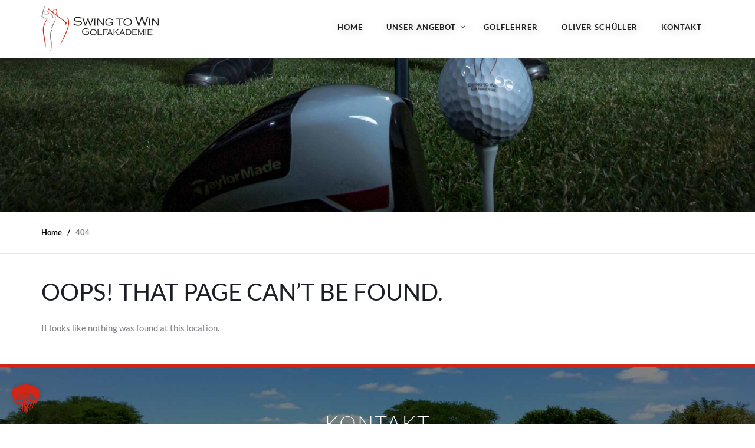

--- FILE ---
content_type: text/html; charset=UTF-8
request_url: https://swingtowin.de/kalender/2023-05-14/
body_size: 15081
content:
<!doctype html>
<html lang="de">
<head>
	<meta charset="UTF-8">
	<meta name="viewport" content="width=device-width, initial-scale=1">
	<link rel="profile" href="http://gmpg.org/xfn/11">
	<link rel="pingback" href="https://swingtowin.de/xmlrpc.php" />
	<title>Veranstaltungen für 14.05.2023 &#8211; Swing to Win</title>
<link rel='stylesheet' id='tribe-events-views-v2-bootstrap-datepicker-styles-css' href='https://swingtowin.de/wp-content/plugins/the-events-calendar/vendor/bootstrap-datepicker/css/bootstrap-datepicker.standalone.min.css?ver=6.15.15' type='text/css' media='all' />
<link rel='stylesheet' id='tec-variables-skeleton-css' href='https://swingtowin.de/wp-content/plugins/the-events-calendar/common/build/css/variables-skeleton.css?ver=6.10.2' type='text/css' media='all' />
<link rel='stylesheet' id='tribe-common-skeleton-style-css' href='https://swingtowin.de/wp-content/plugins/the-events-calendar/common/build/css/common-skeleton.css?ver=6.10.2' type='text/css' media='all' />
<link rel='stylesheet' id='tribe-tooltipster-css-css' href='https://swingtowin.de/wp-content/plugins/the-events-calendar/common/vendor/tooltipster/tooltipster.bundle.min.css?ver=6.10.2' type='text/css' media='all' />
<link rel='stylesheet' id='tribe-events-views-v2-skeleton-css' href='https://swingtowin.de/wp-content/plugins/the-events-calendar/build/css/views-skeleton.css?ver=6.15.15' type='text/css' media='all' />
<link rel='stylesheet' id='tec-variables-full-css' href='https://swingtowin.de/wp-content/plugins/the-events-calendar/common/build/css/variables-full.css?ver=6.10.2' type='text/css' media='all' />
<link rel='stylesheet' id='tribe-common-full-style-css' href='https://swingtowin.de/wp-content/plugins/the-events-calendar/common/build/css/common-full.css?ver=6.10.2' type='text/css' media='all' />
<link rel='stylesheet' id='tribe-events-views-v2-full-css' href='https://swingtowin.de/wp-content/plugins/the-events-calendar/build/css/views-full.css?ver=6.15.15' type='text/css' media='all' />
<link rel='stylesheet' id='tribe-events-views-v2-print-css' href='https://swingtowin.de/wp-content/plugins/the-events-calendar/build/css/views-print.css?ver=6.15.15' type='text/css' media='print' />
<meta name='robots' content='max-image-preview:large' />

<link rel="alternate" type="application/rss+xml" title="Swing to Win &raquo; Feed" href="https://swingtowin.de/feed" />
<link rel="alternate" type="application/rss+xml" title="Swing to Win &raquo; Kommentar-Feed" href="https://swingtowin.de/comments/feed" />
<link rel="alternate" type="text/calendar" title="Swing to Win &raquo; iCal Feed" href="https://swingtowin.de/kalender/2026-01-31/?ical=1/" />
<style id='wp-img-auto-sizes-contain-inline-css' type='text/css'>
img:is([sizes=auto i],[sizes^="auto," i]){contain-intrinsic-size:3000px 1500px}
/*# sourceURL=wp-img-auto-sizes-contain-inline-css */
</style>
<style id='wp-emoji-styles-inline-css' type='text/css'>

	img.wp-smiley, img.emoji {
		display: inline !important;
		border: none !important;
		box-shadow: none !important;
		height: 1em !important;
		width: 1em !important;
		margin: 0 0.07em !important;
		vertical-align: -0.1em !important;
		background: none !important;
		padding: 0 !important;
	}
/*# sourceURL=wp-emoji-styles-inline-css */
</style>
<link rel='stylesheet' id='wp-block-library-css' href='https://swingtowin.de/wp-includes/css/dist/block-library/style.min.css?ver=6.9' type='text/css' media='all' />
<style id='global-styles-inline-css' type='text/css'>
:root{--wp--preset--aspect-ratio--square: 1;--wp--preset--aspect-ratio--4-3: 4/3;--wp--preset--aspect-ratio--3-4: 3/4;--wp--preset--aspect-ratio--3-2: 3/2;--wp--preset--aspect-ratio--2-3: 2/3;--wp--preset--aspect-ratio--16-9: 16/9;--wp--preset--aspect-ratio--9-16: 9/16;--wp--preset--color--black: #000000;--wp--preset--color--cyan-bluish-gray: #abb8c3;--wp--preset--color--white: #ffffff;--wp--preset--color--pale-pink: #f78da7;--wp--preset--color--vivid-red: #cf2e2e;--wp--preset--color--luminous-vivid-orange: #ff6900;--wp--preset--color--luminous-vivid-amber: #fcb900;--wp--preset--color--light-green-cyan: #7bdcb5;--wp--preset--color--vivid-green-cyan: #00d084;--wp--preset--color--pale-cyan-blue: #8ed1fc;--wp--preset--color--vivid-cyan-blue: #0693e3;--wp--preset--color--vivid-purple: #9b51e0;--wp--preset--gradient--vivid-cyan-blue-to-vivid-purple: linear-gradient(135deg,rgb(6,147,227) 0%,rgb(155,81,224) 100%);--wp--preset--gradient--light-green-cyan-to-vivid-green-cyan: linear-gradient(135deg,rgb(122,220,180) 0%,rgb(0,208,130) 100%);--wp--preset--gradient--luminous-vivid-amber-to-luminous-vivid-orange: linear-gradient(135deg,rgb(252,185,0) 0%,rgb(255,105,0) 100%);--wp--preset--gradient--luminous-vivid-orange-to-vivid-red: linear-gradient(135deg,rgb(255,105,0) 0%,rgb(207,46,46) 100%);--wp--preset--gradient--very-light-gray-to-cyan-bluish-gray: linear-gradient(135deg,rgb(238,238,238) 0%,rgb(169,184,195) 100%);--wp--preset--gradient--cool-to-warm-spectrum: linear-gradient(135deg,rgb(74,234,220) 0%,rgb(151,120,209) 20%,rgb(207,42,186) 40%,rgb(238,44,130) 60%,rgb(251,105,98) 80%,rgb(254,248,76) 100%);--wp--preset--gradient--blush-light-purple: linear-gradient(135deg,rgb(255,206,236) 0%,rgb(152,150,240) 100%);--wp--preset--gradient--blush-bordeaux: linear-gradient(135deg,rgb(254,205,165) 0%,rgb(254,45,45) 50%,rgb(107,0,62) 100%);--wp--preset--gradient--luminous-dusk: linear-gradient(135deg,rgb(255,203,112) 0%,rgb(199,81,192) 50%,rgb(65,88,208) 100%);--wp--preset--gradient--pale-ocean: linear-gradient(135deg,rgb(255,245,203) 0%,rgb(182,227,212) 50%,rgb(51,167,181) 100%);--wp--preset--gradient--electric-grass: linear-gradient(135deg,rgb(202,248,128) 0%,rgb(113,206,126) 100%);--wp--preset--gradient--midnight: linear-gradient(135deg,rgb(2,3,129) 0%,rgb(40,116,252) 100%);--wp--preset--font-size--small: 13px;--wp--preset--font-size--medium: 20px;--wp--preset--font-size--large: 36px;--wp--preset--font-size--x-large: 42px;--wp--preset--spacing--20: 0.44rem;--wp--preset--spacing--30: 0.67rem;--wp--preset--spacing--40: 1rem;--wp--preset--spacing--50: 1.5rem;--wp--preset--spacing--60: 2.25rem;--wp--preset--spacing--70: 3.38rem;--wp--preset--spacing--80: 5.06rem;--wp--preset--shadow--natural: 6px 6px 9px rgba(0, 0, 0, 0.2);--wp--preset--shadow--deep: 12px 12px 50px rgba(0, 0, 0, 0.4);--wp--preset--shadow--sharp: 6px 6px 0px rgba(0, 0, 0, 0.2);--wp--preset--shadow--outlined: 6px 6px 0px -3px rgb(255, 255, 255), 6px 6px rgb(0, 0, 0);--wp--preset--shadow--crisp: 6px 6px 0px rgb(0, 0, 0);}:where(.is-layout-flex){gap: 0.5em;}:where(.is-layout-grid){gap: 0.5em;}body .is-layout-flex{display: flex;}.is-layout-flex{flex-wrap: wrap;align-items: center;}.is-layout-flex > :is(*, div){margin: 0;}body .is-layout-grid{display: grid;}.is-layout-grid > :is(*, div){margin: 0;}:where(.wp-block-columns.is-layout-flex){gap: 2em;}:where(.wp-block-columns.is-layout-grid){gap: 2em;}:where(.wp-block-post-template.is-layout-flex){gap: 1.25em;}:where(.wp-block-post-template.is-layout-grid){gap: 1.25em;}.has-black-color{color: var(--wp--preset--color--black) !important;}.has-cyan-bluish-gray-color{color: var(--wp--preset--color--cyan-bluish-gray) !important;}.has-white-color{color: var(--wp--preset--color--white) !important;}.has-pale-pink-color{color: var(--wp--preset--color--pale-pink) !important;}.has-vivid-red-color{color: var(--wp--preset--color--vivid-red) !important;}.has-luminous-vivid-orange-color{color: var(--wp--preset--color--luminous-vivid-orange) !important;}.has-luminous-vivid-amber-color{color: var(--wp--preset--color--luminous-vivid-amber) !important;}.has-light-green-cyan-color{color: var(--wp--preset--color--light-green-cyan) !important;}.has-vivid-green-cyan-color{color: var(--wp--preset--color--vivid-green-cyan) !important;}.has-pale-cyan-blue-color{color: var(--wp--preset--color--pale-cyan-blue) !important;}.has-vivid-cyan-blue-color{color: var(--wp--preset--color--vivid-cyan-blue) !important;}.has-vivid-purple-color{color: var(--wp--preset--color--vivid-purple) !important;}.has-black-background-color{background-color: var(--wp--preset--color--black) !important;}.has-cyan-bluish-gray-background-color{background-color: var(--wp--preset--color--cyan-bluish-gray) !important;}.has-white-background-color{background-color: var(--wp--preset--color--white) !important;}.has-pale-pink-background-color{background-color: var(--wp--preset--color--pale-pink) !important;}.has-vivid-red-background-color{background-color: var(--wp--preset--color--vivid-red) !important;}.has-luminous-vivid-orange-background-color{background-color: var(--wp--preset--color--luminous-vivid-orange) !important;}.has-luminous-vivid-amber-background-color{background-color: var(--wp--preset--color--luminous-vivid-amber) !important;}.has-light-green-cyan-background-color{background-color: var(--wp--preset--color--light-green-cyan) !important;}.has-vivid-green-cyan-background-color{background-color: var(--wp--preset--color--vivid-green-cyan) !important;}.has-pale-cyan-blue-background-color{background-color: var(--wp--preset--color--pale-cyan-blue) !important;}.has-vivid-cyan-blue-background-color{background-color: var(--wp--preset--color--vivid-cyan-blue) !important;}.has-vivid-purple-background-color{background-color: var(--wp--preset--color--vivid-purple) !important;}.has-black-border-color{border-color: var(--wp--preset--color--black) !important;}.has-cyan-bluish-gray-border-color{border-color: var(--wp--preset--color--cyan-bluish-gray) !important;}.has-white-border-color{border-color: var(--wp--preset--color--white) !important;}.has-pale-pink-border-color{border-color: var(--wp--preset--color--pale-pink) !important;}.has-vivid-red-border-color{border-color: var(--wp--preset--color--vivid-red) !important;}.has-luminous-vivid-orange-border-color{border-color: var(--wp--preset--color--luminous-vivid-orange) !important;}.has-luminous-vivid-amber-border-color{border-color: var(--wp--preset--color--luminous-vivid-amber) !important;}.has-light-green-cyan-border-color{border-color: var(--wp--preset--color--light-green-cyan) !important;}.has-vivid-green-cyan-border-color{border-color: var(--wp--preset--color--vivid-green-cyan) !important;}.has-pale-cyan-blue-border-color{border-color: var(--wp--preset--color--pale-cyan-blue) !important;}.has-vivid-cyan-blue-border-color{border-color: var(--wp--preset--color--vivid-cyan-blue) !important;}.has-vivid-purple-border-color{border-color: var(--wp--preset--color--vivid-purple) !important;}.has-vivid-cyan-blue-to-vivid-purple-gradient-background{background: var(--wp--preset--gradient--vivid-cyan-blue-to-vivid-purple) !important;}.has-light-green-cyan-to-vivid-green-cyan-gradient-background{background: var(--wp--preset--gradient--light-green-cyan-to-vivid-green-cyan) !important;}.has-luminous-vivid-amber-to-luminous-vivid-orange-gradient-background{background: var(--wp--preset--gradient--luminous-vivid-amber-to-luminous-vivid-orange) !important;}.has-luminous-vivid-orange-to-vivid-red-gradient-background{background: var(--wp--preset--gradient--luminous-vivid-orange-to-vivid-red) !important;}.has-very-light-gray-to-cyan-bluish-gray-gradient-background{background: var(--wp--preset--gradient--very-light-gray-to-cyan-bluish-gray) !important;}.has-cool-to-warm-spectrum-gradient-background{background: var(--wp--preset--gradient--cool-to-warm-spectrum) !important;}.has-blush-light-purple-gradient-background{background: var(--wp--preset--gradient--blush-light-purple) !important;}.has-blush-bordeaux-gradient-background{background: var(--wp--preset--gradient--blush-bordeaux) !important;}.has-luminous-dusk-gradient-background{background: var(--wp--preset--gradient--luminous-dusk) !important;}.has-pale-ocean-gradient-background{background: var(--wp--preset--gradient--pale-ocean) !important;}.has-electric-grass-gradient-background{background: var(--wp--preset--gradient--electric-grass) !important;}.has-midnight-gradient-background{background: var(--wp--preset--gradient--midnight) !important;}.has-small-font-size{font-size: var(--wp--preset--font-size--small) !important;}.has-medium-font-size{font-size: var(--wp--preset--font-size--medium) !important;}.has-large-font-size{font-size: var(--wp--preset--font-size--large) !important;}.has-x-large-font-size{font-size: var(--wp--preset--font-size--x-large) !important;}
/*# sourceURL=global-styles-inline-css */
</style>

<style id='classic-theme-styles-inline-css' type='text/css'>
/*! This file is auto-generated */
.wp-block-button__link{color:#fff;background-color:#32373c;border-radius:9999px;box-shadow:none;text-decoration:none;padding:calc(.667em + 2px) calc(1.333em + 2px);font-size:1.125em}.wp-block-file__button{background:#32373c;color:#fff;text-decoration:none}
/*# sourceURL=/wp-includes/css/classic-themes.min.css */
</style>
<link rel='stylesheet' id='contact-form-7-css' href='https://swingtowin.de/wp-content/plugins/contact-form-7/includes/css/styles.css?ver=6.1.4' type='text/css' media='all' />
<link rel='stylesheet' id='pro-style-css' href='https://swingtowin.de/wp-content/themes/brentwood-pro/style.css?ver=6.9' type='text/css' media='all' />
<link rel='stylesheet' id='pro-google-fonts-css' href='//swingtowin.de/wp-content/uploads/omgf/pro-google-fonts/pro-google-fonts.css?ver=1669118081' type='text/css' media='all' />
<link rel='stylesheet' id='borlabs-cookie-custom-css' href='https://swingtowin.de/wp-content/cache/borlabs-cookie/1/borlabs-cookie-1-de.css?ver=3.3.23-36' type='text/css' media='all' />
<link rel='stylesheet' id='mimetypes-link-icons-css' href='https://swingtowin.de/wp-content/plugins/mimetypes-link-icons/css/style.php?cssvars=bXRsaV9oZWlnaHQ9MjQmbXRsaV9pbWFnZV90eXBlPWdpZiZtdGxpX2xlZnRvcnJpZ2h0PWxlZnQmYWN0aXZlX3R5cGVzPXBkZg%3D&#038;ver=3.0' type='text/css' media='all' />
<link rel='stylesheet' id='wp-social-sharing-css' href='https://swingtowin.de/wp-content/plugins/wp-social-sharing/static/socialshare.css?ver=1.6' type='text/css' media='all' />
<link rel='stylesheet' id='prettyphoto-css' href='https://swingtowin.de/wp-content/plugins/js_composer/assets/lib/vendor/prettyphoto/css/prettyPhoto.min.css?ver=7.9' type='text/css' media='all' />
<script type="text/javascript" src="https://swingtowin.de/wp-includes/js/jquery/jquery.min.js?ver=3.7.1" id="jquery-core-js"></script>
<script type="text/javascript" src="https://swingtowin.de/wp-includes/js/jquery/jquery-migrate.min.js?ver=3.4.1" id="jquery-migrate-js"></script>
<script type="text/javascript" src="https://swingtowin.de/wp-content/plugins/the-events-calendar/common/build/js/tribe-common.js?ver=9c44e11f3503a33e9540" id="tribe-common-js"></script>
<script type="text/javascript" src="https://swingtowin.de/wp-content/plugins/the-events-calendar/build/js/views/breakpoints.js?ver=4208de2df2852e0b91ec" id="tribe-events-views-v2-breakpoints-js"></script>
<script type="text/javascript" src="https://swingtowin.de/wp-content/plugins/revslider/public/assets/js/rbtools.min.js?ver=6.6.7" id="tp-tools-js"></script>
<script type="text/javascript" src="https://swingtowin.de/wp-content/plugins/revslider/public/assets/js/rs6.min.js?ver=6.6.7" id="revmin-js"></script>
<script data-no-optimize="1" data-no-minify="1" data-cfasync="false" type="text/javascript" src="https://swingtowin.de/wp-content/cache/borlabs-cookie/1/borlabs-cookie-config-de.json.js?ver=3.3.23-67" id="borlabs-cookie-config-js"></script>
<script data-no-optimize="1" data-no-minify="1" data-cfasync="false" type="text/javascript" src="https://swingtowin.de/wp-content/plugins/borlabs-cookie/assets/javascript/borlabs-cookie-prioritize.min.js?ver=3.3.23" id="borlabs-cookie-prioritize-js"></script>
<script></script><link rel="https://api.w.org/" href="https://swingtowin.de/wp-json/" /><link rel="EditURI" type="application/rsd+xml" title="RSD" href="https://swingtowin.de/xmlrpc.php?rsd" />
<meta name="generator" content="WordPress 6.9" />
<meta name="tec-api-version" content="v1"><meta name="tec-api-origin" content="https://swingtowin.de"><link rel="alternate" href="https://swingtowin.de/wp-json/tribe/events/v1/" />        <link rel="icon"  href="https://swingtowin.de/wp-content/uploads/2016/04/favicon.png"><style type="text/css">
	body #logo-pro, body #logo-pro img {max-width:200px;}
	header#masthead-pro h1#logo-pro a { padding-top:10px; padding-bottom:10px; }
	
	header#masthead-pro { background-color:#ffffff;  background-image:url("https://swingtowin.de/wp-content/uploads/2016/07/Akademie-Dirver.jpg"); background-position: center center;-webkit-background-size: cover; -moz-background-size: cover; -o-background-size: cover; background-size: cover;}	
	
	#sticky-header-pro.menu-resized-pro {background:#ffffff; }
	body #sticky-header-pro.menu-resized-pro #logo-pro, body #sticky-header-pro.menu-resized-pro #logo-pro img {max-width:150px;}
	header#masthead-pro #sticky-header-pro.menu-resized-pro h1#logo-pro a { padding-top:5px; padding-bottom:5px; }
	.menu-resized-pro .sf-menu a { padding-top:34px; padding-bottom:34px; }
	
	.mobile-menu-icon-pro {margin-top:22px; margin-bottom:22px; }
	
	a { color:#d02618; }
	#boxed-layout-pro .widget .price_slider .ui-slider-handle,
	#boxed-layout-pro .widget .price_slider .ui-slider-range  {
		background:#d02618; 
	}
	#boxed-layout-pro .widget p.total span.amount,
	#boxed-layout-pro .widget p.total strong,
	.entry-summary .selectric .label,
	.selectric-items li:hover, .selectric-items li.selected,
	.selectric .button:after,
	.selectric .label,
	body.woocommerce .summary .price span.amount,
	body.woocommerce .summary .woocommerce-product-rating,
	body #content-pro .shop-container-pro span.price span.amount,
	body #content-pro .shop-container-pro .star-rating, body #content-pro .shop-container-pro .star-rating:hover,
	#boxed-layout-pro .widget ul.product_list_widget li .star-rating,
	.woocommerce-tabs.wc-tabs-wrapper #reviews ol.commentlist .star-rating { color:#d02618; }
	
	footer#site-footer a { color:#ffffff; }
	footer#site-footer a:hover { color:#ffffff; }
	#boxed-layout-pro .widget p.total,
	.search-form input.search-field:focus,
	.wpcf7 input:focus, .wpcf7 textarea:focus, #commentform input:focus, #commentform textarea:focus,
	#commentform input:focus, .wpcf7 textarea:focus,
	.selectric-items li,
	.selectric-items,
	.selectric .button,
	.selectric, .selectric-hover .selectric,.selectric-open .selectric {
		border-color:#d02618;
	}
	#events-full-calendar a.fc-day-grid-event { background:#d02618; }

	h2.blog-title-pro a {color:#1b1d27;}
	a:hover, h2.blog-title-pro a:hover, body #content-pro .shop-container-pro a:hover h3 { color:#1d1d1d; }
	
	#sticky-header-pro {background:#ffffff;}	
	.menu-resized-pro a.cart-icon-pro { padding-top:31px; padding-bottom:32px; }
	a.cart-icon-pro {color:#1d1d1d; font-size:15px;  padding-top:37px; padding-bottom:40px;  }
	
	/* a.cart-icon-pro:hover { color:#d02618;  }*/
	.menu-resized-pro  .checkout-basket-pro {top:81px; }
	.checkout-basket-pro {top:93px; }
	
	.sf-menu ul { border-color:#d02618;}
	.sf-menu a  {color:#1d1d1d; font-size:13px;  padding-top:40px; padding-bottom:40px;  }
	.sf-menu li.current-menu-item a, .sf-menu a:hover, .sf-menu li.sfHover a, .menu-show-hide-pro { color:#d02618; }

	.sf-menu ul { background:#f6f6f6; }
	.sf-menu li li a { font-size:16px; padding-top:15px; padding-bottom:15px; }
	.sf-menu li li a, .sf-mega li.sf-mega-section .deep-level li a, .sf-mega li.sf-mega-section .deep-level li:last-child a, .sf-menu li.sfHover li.sfHover li a, .sf-menu li.sfHover li.sfHover li.sfHover li a, .sf-menu li.sfHover li.sfHover li.sfHover li.sfHover li a, .sf-menu li.sfHover li.sfHover li.sfHover li.sfHover li.sfHover li a { border-bottom:1px solid rgba(255,255,255,  0.07); }
	.sf-mega ul { border-right:1px solid  rgba(255,255,255,  0.07); }
	.sf-mega h2.mega-menu-heading { border-right:1px solid rgba(255,255,255,  0.07); border-bottom:1px solid rgba(255,255,255,  0.07); }
	.sf-menu li.sfHover li a, .sf-menu li.sfHover li.sfHover li a, .sf-menu li.sfHover li.sfHover li.sfHover li a, .sf-menu li.sfHover li.sfHover li.sfHover li.sfHover li a, .sf-menu li.sfHover li.sfHover li.sfHover li.sfHover li.sfHover li a { color:#1d1d1d; }
	.sf-menu li.sfHover li a:hover, .sf-menu li.sfHover li.sfHover a, .sf-menu li.sfHover li li a:hover, .sf-menu li.sfHover li.sfHover li.sfHover a, .sf-menu li.sfHover li li li a:hover, .sf-menu li.sfHover li.sfHover li.sfHover a:hover, .sf-menu li.sfHover li.sfHover li.sfHover li.sfHover a, .sf-menu li.sfHover li li li li a:hover, .sf-menu li.sfHover li.sfHover li.sfHover li.sfHover a:hover, .sf-menu li.sfHover li.sfHover li.sfHover li.sfHover li.sfHover a, .sf-menu li.sfHover li li li li li a:hover, .sf-menu li.sfHover li.sfHover li.sfHover li.sfHover li.sfHover a:hover, .sf-menu li.sfHover li.sfHover li.sfHover li.sfHover li.sfHover li.sfHover a { color:#d02618; }
	
	.checkout-basket-pro ul#cart-mini-pro  span.quantity,
	.checkout-basket-pro ul#cart-mini-pro li.empty { color:#1d1d1d;}
	.checkout-basket-pro ul#cart-mini-pro li { border-bottom:1px solid rgba(255,255,255,  0.07); }
	.checkout-basket-pro ul#cart-mini-pro li a, .checkout-basket-pro ul#cart-mini-pro .remove-header{ color:#d02618; ; }
		
	.checkout-basket-pro {background:#f6f6f6; border-color:#d02618;}
		
	#header-spacer-pro { height:260px; }
	
	#sidebar,  #sidebar .widget { border-color:rgba(0, 0, 0,  0.06);}
	#sidebar a {  color:#888888;  }
	#sidebar a:hover {color:#333333;}

	footer#site-footer #copyright-pro { color:#ffffff; }
	
	
	a.progression-button, a.more-link { font-size:11; color:#d02618; border-color:#d02618; }
	a.progression-button:hover, a.more-link:hover { border-color:#d02618; background:#d02618; color:#ffffff; }

#sidebar .tagcloud a:hover, #site-footer .tagcloud a:hover,
.page-nav-pro span, .page-nav-pro a span:hover { border-color:#d02618; background:#d02618; }

.checkout-basket-pro .sub-total-pro {
	border-color:#d02618; 
	color:#d02618;
}
.woocommerce input.button:hover,
.woocommerce .checkout_coupon input.button:hover,
.woocommerce .place-order input.button:hover,
.woocommerce .cart_totals  a.button:hover,
.woocommerce  .return-to-shop a.button.wc-backward:hover,
body.woocommerce .summary button.button:hover,
.shop-container-pro a.button,
.nav-links-pro a {
	 border-color:#d02618;
	 color:#d02618;
	 background:none;
}

.sticky-post-pro, #boxed-layout-pro .widget p.buttons a.wc-forward.button.checkout {background:#d02618; }

a.cart-icon-pro span.shopping-cart-header-count:before { border-right:4px solid #d02618;}

#boxed-layout-pro .widget .price_slider_amount button.button,
a.cart-icon-pro span.shopping-cart-header-count,
.checkout-basket-pro a.checkout-button-header-cart,
.checkout-basket-pro a.checkout-button-header-cart:hover,
body.single-product #content-pro .width-container-pro span.onsale,
.woocommerce-tabs #review_form .form-submit input#submit:hover,
.wpcf7 input.wpcf7-submit:hover, #commentform input.submit:hover,
.woocommerce input.button,
.woocommerce .checkout_coupon input.button,
.woocommerce .place-order input.button,
.woocommerce .cart_totals  a.button,
.woocommerce  .return-to-shop a.button.wc-backward,
body.woocommerce .summary button.button,
a.added_to_cart:hover,
.shop-container-pro a.button:hover,
.shop-container-pro a.added_to_cart,
.nav-links-pro a:hover,
.post-password-form input[type=submit]:hover,
ul.page-numbers li .current, ul.page-numbers li a:hover  { border-color:#d02618; background:#d02618; color:#ffffff; }

	#bread-crumb-container ul#breadcrumbs-pro { color: #7f8186; }
	#bread-crumb-container ul#breadcrumbs-pro li:after, #bread-crumb-container ul#breadcrumbs-pro a, #bread-crumb-container ul#breadcrumbs-pro a:hover { color: #000000; }
	
	.sk-circle .sk-child:before, .sk-rotating-plane, .sk-double-bounce .sk-child, .sk-wave .sk-rect, .sk-wandering-cubes .sk-cube, .sk-spinner-pulse, .sk-chasing-dots .sk-child, .sk-three-bounce .sk-child, .sk-fading-circle .sk-circle:before, .sk-cube-grid .sk-cube{background-color:#444444;}
	#page-loader-pro { background:#ffffff; color:#444444; }
	
	footer#site-footer {background-color:#020202; 
	background-image:url("https://swingtowin.de/wp-content/uploads/2016/03/swingtowin-footer.jpg"); background-position: center center;-webkit-background-size: cover; -moz-background-size: cover; -o-background-size: cover; background-size: cover;}
	
	
	body {background-color:#ffffff; 
	}

		
		
		
	
			
		
			
		
	
				

				
		#pro-scroll-top { color:#ffffff; background: rgba(0,0,0,  0.3); border-top:1px solid rgba(255,255,255,  0.2); border-left:1px solid rgba(255,255,255,  0.2); border-right:1px solid rgba(255,255,255,  0.2); }
	#pro-scroll-top:hover {  background: #222222; border-color:#222222; }
	
		</style>
    <script data-borlabs-cookie-script-blocker-ignore>
if ('0' === '1' && ('0' === '1' || '1' === '1')) {
    window['gtag_enable_tcf_support'] = true;
}
window.dataLayer = window.dataLayer || [];
if (typeof gtag !== 'function') {
    function gtag() {
        dataLayer.push(arguments);
    }
}
gtag('set', 'developer_id.dYjRjMm', true);
if ('0' === '1' || '1' === '1') {
    if (window.BorlabsCookieGoogleConsentModeDefaultSet !== true) {
        let getCookieValue = function (name) {
            return document.cookie.match('(^|;)\\s*' + name + '\\s*=\\s*([^;]+)')?.pop() || '';
        };
        let cookieValue = getCookieValue('borlabs-cookie-gcs');
        let consentsFromCookie = {};
        if (cookieValue !== '') {
            consentsFromCookie = JSON.parse(decodeURIComponent(cookieValue));
        }
        let defaultValues = {
            'ad_storage': 'denied',
            'ad_user_data': 'denied',
            'ad_personalization': 'denied',
            'analytics_storage': 'denied',
            'functionality_storage': 'denied',
            'personalization_storage': 'denied',
            'security_storage': 'denied',
            'wait_for_update': 500,
        };
        gtag('consent', 'default', { ...defaultValues, ...consentsFromCookie });
    }
    window.BorlabsCookieGoogleConsentModeDefaultSet = true;
    let borlabsCookieConsentChangeHandler = function () {
        window.dataLayer = window.dataLayer || [];
        if (typeof gtag !== 'function') { function gtag(){dataLayer.push(arguments);} }

        let getCookieValue = function (name) {
            return document.cookie.match('(^|;)\\s*' + name + '\\s*=\\s*([^;]+)')?.pop() || '';
        };
        let cookieValue = getCookieValue('borlabs-cookie-gcs');
        let consentsFromCookie = {};
        if (cookieValue !== '') {
            consentsFromCookie = JSON.parse(decodeURIComponent(cookieValue));
        }

        consentsFromCookie.analytics_storage = BorlabsCookie.Consents.hasConsent('google-analytics') ? 'granted' : 'denied';

        BorlabsCookie.CookieLibrary.setCookie(
            'borlabs-cookie-gcs',
            JSON.stringify(consentsFromCookie),
            BorlabsCookie.Settings.automaticCookieDomainAndPath.value ? '' : BorlabsCookie.Settings.cookieDomain.value,
            BorlabsCookie.Settings.cookiePath.value,
            BorlabsCookie.Cookie.getPluginCookie().expires,
            BorlabsCookie.Settings.cookieSecure.value,
            BorlabsCookie.Settings.cookieSameSite.value
        );
    }
    document.addEventListener('borlabs-cookie-consent-saved', borlabsCookieConsentChangeHandler);
    document.addEventListener('borlabs-cookie-handle-unblock', borlabsCookieConsentChangeHandler);
}
if ('0' === '1') {
    gtag("js", new Date());
    gtag("config", "G-WW1Q3DY8D7", {"anonymize_ip": true});

    (function (w, d, s, i) {
        var f = d.getElementsByTagName(s)[0],
            j = d.createElement(s);
        j.async = true;
        j.src =
            "https://www.googletagmanager.com/gtag/js?id=" + i;
        f.parentNode.insertBefore(j, f);
    })(window, document, "script", "G-WW1Q3DY8D7");
}
</script><meta name="generator" content="Powered by WPBakery Page Builder - drag and drop page builder for WordPress."/>
<meta name="generator" content="Powered by Slider Revolution 6.6.7 - responsive, Mobile-Friendly Slider Plugin for WordPress with comfortable drag and drop interface." />
<script>function setREVStartSize(e){
			//window.requestAnimationFrame(function() {
				window.RSIW = window.RSIW===undefined ? window.innerWidth : window.RSIW;
				window.RSIH = window.RSIH===undefined ? window.innerHeight : window.RSIH;
				try {
					var pw = document.getElementById(e.c).parentNode.offsetWidth,
						newh;
					pw = pw===0 || isNaN(pw) || (e.l=="fullwidth" || e.layout=="fullwidth") ? window.RSIW : pw;
					e.tabw = e.tabw===undefined ? 0 : parseInt(e.tabw);
					e.thumbw = e.thumbw===undefined ? 0 : parseInt(e.thumbw);
					e.tabh = e.tabh===undefined ? 0 : parseInt(e.tabh);
					e.thumbh = e.thumbh===undefined ? 0 : parseInt(e.thumbh);
					e.tabhide = e.tabhide===undefined ? 0 : parseInt(e.tabhide);
					e.thumbhide = e.thumbhide===undefined ? 0 : parseInt(e.thumbhide);
					e.mh = e.mh===undefined || e.mh=="" || e.mh==="auto" ? 0 : parseInt(e.mh,0);
					if(e.layout==="fullscreen" || e.l==="fullscreen")
						newh = Math.max(e.mh,window.RSIH);
					else{
						e.gw = Array.isArray(e.gw) ? e.gw : [e.gw];
						for (var i in e.rl) if (e.gw[i]===undefined || e.gw[i]===0) e.gw[i] = e.gw[i-1];
						e.gh = e.el===undefined || e.el==="" || (Array.isArray(e.el) && e.el.length==0)? e.gh : e.el;
						e.gh = Array.isArray(e.gh) ? e.gh : [e.gh];
						for (var i in e.rl) if (e.gh[i]===undefined || e.gh[i]===0) e.gh[i] = e.gh[i-1];
											
						var nl = new Array(e.rl.length),
							ix = 0,
							sl;
						e.tabw = e.tabhide>=pw ? 0 : e.tabw;
						e.thumbw = e.thumbhide>=pw ? 0 : e.thumbw;
						e.tabh = e.tabhide>=pw ? 0 : e.tabh;
						e.thumbh = e.thumbhide>=pw ? 0 : e.thumbh;
						for (var i in e.rl) nl[i] = e.rl[i]<window.RSIW ? 0 : e.rl[i];
						sl = nl[0];
						for (var i in nl) if (sl>nl[i] && nl[i]>0) { sl = nl[i]; ix=i;}
						var m = pw>(e.gw[ix]+e.tabw+e.thumbw) ? 1 : (pw-(e.tabw+e.thumbw)) / (e.gw[ix]);
						newh =  (e.gh[ix] * m) + (e.tabh + e.thumbh);
					}
					var el = document.getElementById(e.c);
					if (el!==null && el) el.style.height = newh+"px";
					el = document.getElementById(e.c+"_wrapper");
					if (el!==null && el) {
						el.style.height = newh+"px";
						el.style.display = "block";
					}
				} catch(e){
					console.log("Failure at Presize of Slider:" + e)
				}
			//});
		  };</script>
		<style type="text/css" id="wp-custom-css">
			/*
Hier kannst du dein eigenes CSS einfügen.

Klicke auf das Hilfe-Symbol oben, um mehr zu lernen.
*/
#rev_slider_1_1_wrapper {
	left: 0 !important;
}

.hcalendar .events-maker-ical {
display: none;
}
#event-google-map {
display: none;
}

#page-title-pro h1 {
    font-weight: 400;
}

#content-pro {
    padding: 40px 0px 0px 0px;
    border-bottom: 5px solid #d02618;
}		</style>
		<noscript><style> .wpb_animate_when_almost_visible { opacity: 1; }</style></noscript><link rel='stylesheet' id='rs-plugin-settings-css' href='https://swingtowin.de/wp-content/plugins/revslider/public/assets/css/rs6.css?ver=6.6.7' type='text/css' media='all' />
<style id='rs-plugin-settings-inline-css' type='text/css'>
#rs-demo-id {}
/*# sourceURL=rs-plugin-settings-inline-css */
</style>
</head>
<body class="error404 wp-theme-brentwood-pro tribe-events-page-template tribe-no-js tribe-filter-live wpb-js-composer js-comp-ver-7.9 vc_responsive">
			<div id="boxed-layout-pro">
		
		<header id="masthead-pro" class="site-header-pro">
			
			<div id="sticky-header-pro" class="menu-default-pro">				<div id="logo-nav-pro">
					<div class="width-container-pro">
						<h1 id="logo-pro" class="logo-inside-nav-pro"><a href="https://swingtowin.de/" title="Swing to Win" rel="home"><img src="https://swingtowin.de/wp-content/uploads/2016/04/swingtowin-logo.png" alt="Swing to Win" ></a></h1>
						
						<div class="mobile-menu-icon-pro noselect"><i class="fa fa-bars"></i></div>
												<nav id="site-navigation" class="main-navigation"><div class="menu-main-menu-container"><ul id="menu-main-menu" class="sf-menu"><li class="normal-item-pro  menu-item menu-item-type-post_type menu-item-object-page menu-item-home menu-item-418"><a    href="https://swingtowin.de/">Home</a></li>
<li class="normal-item-pro  menu-item menu-item-type-post_type menu-item-object-page menu-item-has-children menu-item-394"><a    href="https://swingtowin.de/kursangebot">Unser Angebot</a>
<ul class="menu-pro sub-menu">
	<li class="normal-item-pro  menu-item menu-item-type-post_type menu-item-object-page menu-item-327"><a    href="https://swingtowin.de/kursangebot">Kursangebot</a></li>
	<li class="normal-item-pro  menu-item menu-item-type-custom menu-item-object-custom menu-item-2171"><a    href="/kalender">Kalender</a></li>
	<li class="normal-item-pro  menu-item menu-item-type-post_type menu-item-object-page menu-item-417"><a    href="https://swingtowin.de/golfevents">Golfevents</a></li>
</ul>
</li>
<li class=" menu-item menu-item-type-post_type menu-item-object-page menu-item-249"><a    href="https://swingtowin.de/golflehrer">Golflehrer</a></li>
<li class=" menu-item menu-item-type-post_type menu-item-object-page menu-item-1842"><a    href="https://swingtowin.de/oliver-schueller">Oliver Schüller</a></li>
<li class="normal-item-pro  menu-item menu-item-type-post_type menu-item-object-page menu-item-269"><a    href="https://swingtowin.de/kontakt">Kontakt</a></li>
</ul></div></nav>
						
						
					<div class="clearfix-pro"></div>
				</div><!-- close .width-container-pro -->
			</div>
						<div id="main-nav-mobile"><div class="menu-main-menu-container"><ul id="menu-main-menu-1" class="mobile-menu-pro"><li class="normal-item-pro  menu-item menu-item-type-post_type menu-item-object-page menu-item-home menu-item-418"><a    href="https://swingtowin.de/">Home</a></li>
<li class="normal-item-pro  menu-item menu-item-type-post_type menu-item-object-page menu-item-has-children menu-item-394"><a    href="https://swingtowin.de/kursangebot">Unser Angebot</a>
<ul class="menu-pro sub-menu">
	<li class="normal-item-pro  menu-item menu-item-type-post_type menu-item-object-page menu-item-327"><a    href="https://swingtowin.de/kursangebot">Kursangebot</a></li>
	<li class="normal-item-pro  menu-item menu-item-type-custom menu-item-object-custom menu-item-2171"><a    href="/kalender">Kalender</a></li>
	<li class="normal-item-pro  menu-item menu-item-type-post_type menu-item-object-page menu-item-417"><a    href="https://swingtowin.de/golfevents">Golfevents</a></li>
</ul>
</li>
<li class=" menu-item menu-item-type-post_type menu-item-object-page menu-item-249"><a    href="https://swingtowin.de/golflehrer">Golflehrer</a></li>
<li class=" menu-item menu-item-type-post_type menu-item-object-page menu-item-1842"><a    href="https://swingtowin.de/oliver-schueller">Oliver Schüller</a></li>
<li class="normal-item-pro  menu-item menu-item-type-post_type menu-item-object-page menu-item-269"><a    href="https://swingtowin.de/kontakt">Kontakt</a></li>
</ul></div><div class="clearfix-pro"></div></div><!-- close #mobile-menu-container -->
		<div class="clearfix-pro"></div>			</div>			<div id="header-spacer-pro"></div>
		</header>
<div id="bread-crumb-container"><div class="width-container-pro"><ul id="breadcrumbs-pro"><li><a href="https://swingtowin.de/">Home</a></li><li class="home"><span property="itemListElement" typeof="ListItem"><a property="item" typeof="WebPage" title="Go to Swing to Win." href="https://swingtowin.de" class="home"><span property="name">Swing to Win</span></a><meta property="position" content="1"></span></li>
<li class="404 current-item"><span property="itemListElement" typeof="ListItem"><span property="name">404</span><meta property="position" content="2"></span></li>
</ul><div class="clearfix-pro"></div></div></div>

	<div id="content-pro">
		<div class="width-container-pro">

	<div id="page-title-pro" class="page-title-pro">
			<h1 class="entry-title-pro">Oops! That page can&rsquo;t be found.</h1>
	</div><!-- #page-title-pro -->
	

			<p>It looks like nothing was found at this location. </p>
			<br>
			
		<div class="clearfix-pro"></div>
		</div><!-- close .width-container-pro -->
	</div><!-- #content-pro -->
	
		<footer id="site-footer">
			
						<div id="widget-area-qube">
				<div class="width-container-pro footer-1-pro">
					<div id="text-5" class="widget widget_text"><h4 class="widget-title">Kontakt</h4>			<div class="textwidget"><div class="social-summary-pro"><h4>SWING TO WIN GOLFAKADEMIE</h4>
AM GOLFPARK 1<br>
79336 HERBOLZHEIM<br>
<a href="mailto: info@oliver-schueller.de">OFFICE@SWINGTOWIN.DE</a><br><br>
<a href="/impressum">IMPRESSUM</a> | <a href="/datenschutz">DATENSCHUTZ</a><br><br>
<p><strong>KONZEPT, DESIGN UND UMSETZUNG:</strong><br><a href="http://www.medien-haus.de" target="_blank">BARTH MEDIENHAUS GMBH</a></p></div>
<ul class="social-ico">
				<li><a href="https://www.facebook.com/swingtowingolfakademie" target="_blank"><i class="fa fa-facebook"></i></a></li></ul></div>
		</div>					<div class="clearfix-pro"></div>
				</div><!-- close .width-container-pro -->
			</div><!-- close #widget-area-pro -->
						
			<div id="copyright-pro">
				<div class="width-container-pro">
									</div>
			</div><!-- close #copyright-pro -->
			
		</footer>
	</div><!-- close #boxed-layout-pro -->
	<a href="#0" id="pro-scroll-top">Scroll to top</a>

		<script>
			window.RS_MODULES = window.RS_MODULES || {};
			window.RS_MODULES.modules = window.RS_MODULES.modules || {};
			window.RS_MODULES.waiting = window.RS_MODULES.waiting || [];
			window.RS_MODULES.defered = false;
			window.RS_MODULES.moduleWaiting = window.RS_MODULES.moduleWaiting || {};
			window.RS_MODULES.type = 'compiled';
		</script>
		<script type="speculationrules">
{"prefetch":[{"source":"document","where":{"and":[{"href_matches":"/*"},{"not":{"href_matches":["/wp-*.php","/wp-admin/*","/wp-content/uploads/*","/wp-content/*","/wp-content/plugins/*","/wp-content/themes/brentwood-pro/*","/*\\?(.+)"]}},{"not":{"selector_matches":"a[rel~=\"nofollow\"]"}},{"not":{"selector_matches":".no-prefetch, .no-prefetch a"}}]},"eagerness":"conservative"}]}
</script>
		<script>
		( function ( body ) {
			'use strict';
			body.className = body.className.replace( /\btribe-no-js\b/, 'tribe-js' );
		} )( document.body );
		</script>
			<script type="text/javascript">
	jQuery(document).ready(function($) {
		'use strict';
		
				
	});
	</script>
    <script type="importmap" id="wp-importmap">
{"imports":{"borlabs-cookie-core":"https://swingtowin.de/wp-content/plugins/borlabs-cookie/assets/javascript/borlabs-cookie.min.js?ver=3.3.23"}}
</script>
<script type="module" src="https://swingtowin.de/wp-content/plugins/borlabs-cookie/assets/javascript/borlabs-cookie.min.js?ver=3.3.23" id="borlabs-cookie-core-js-module" data-cfasync="false" data-no-minify="1" data-no-optimize="1"></script>
<script type="module" src="https://swingtowin.de/wp-content/plugins/borlabs-cookie/assets/javascript/borlabs-cookie-legacy-backward-compatibility.min.js?ver=3.3.23" id="borlabs-cookie-legacy-backward-compatibility-js-module"></script>
<!--googleoff: all--><div data-nosnippet data-borlabs-cookie-consent-required='true' id='BorlabsCookieBox'></div><div id='BorlabsCookieWidget' class='brlbs-cmpnt-container'></div><!--googleon: all--><script> /* <![CDATA[ */var tribe_l10n_datatables = {"aria":{"sort_ascending":": activate to sort column ascending","sort_descending":": activate to sort column descending"},"length_menu":"Show _MENU_ entries","empty_table":"No data available in table","info":"Showing _START_ to _END_ of _TOTAL_ entries","info_empty":"Showing 0 to 0 of 0 entries","info_filtered":"(filtered from _MAX_ total entries)","zero_records":"No matching records found","search":"Search:","all_selected_text":"All items on this page were selected. ","select_all_link":"Select all pages","clear_selection":"Clear Selection.","pagination":{"all":"All","next":"Next","previous":"Previous"},"select":{"rows":{"0":"","_":": Selected %d rows","1":": Selected 1 row"}},"datepicker":{"dayNames":["Sonntag","Montag","Dienstag","Mittwoch","Donnerstag","Freitag","Samstag"],"dayNamesShort":["So.","Mo.","Di.","Mi.","Do.","Fr.","Sa."],"dayNamesMin":["S","M","D","M","D","F","S"],"monthNames":["Januar","Februar","M\u00e4rz","April","Mai","Juni","Juli","August","September","Oktober","November","Dezember"],"monthNamesShort":["Januar","Februar","M\u00e4rz","April","Mai","Juni","Juli","August","September","Oktober","November","Dezember"],"monthNamesMin":["Jan.","Feb.","M\u00e4rz","Apr.","Mai","Juni","Juli","Aug.","Sep.","Okt.","Nov.","Dez."],"nextText":"Next","prevText":"Prev","currentText":"Today","closeText":"Done","today":"Today","clear":"Clear"}};/* ]]> */ </script><script type="text/javascript" src="https://swingtowin.de/wp-content/plugins/the-events-calendar/vendor/bootstrap-datepicker/js/bootstrap-datepicker.min.js?ver=6.15.15" id="tribe-events-views-v2-bootstrap-datepicker-js"></script>
<script type="text/javascript" src="https://swingtowin.de/wp-content/plugins/the-events-calendar/build/js/views/viewport.js?ver=3e90f3ec254086a30629" id="tribe-events-views-v2-viewport-js"></script>
<script type="text/javascript" src="https://swingtowin.de/wp-content/plugins/the-events-calendar/build/js/views/accordion.js?ver=b0cf88d89b3e05e7d2ef" id="tribe-events-views-v2-accordion-js"></script>
<script type="text/javascript" src="https://swingtowin.de/wp-content/plugins/the-events-calendar/build/js/views/view-selector.js?ver=a8aa8890141fbcc3162a" id="tribe-events-views-v2-view-selector-js"></script>
<script type="text/javascript" src="https://swingtowin.de/wp-content/plugins/the-events-calendar/build/js/views/ical-links.js?ver=0dadaa0667a03645aee4" id="tribe-events-views-v2-ical-links-js"></script>
<script type="text/javascript" src="https://swingtowin.de/wp-content/plugins/the-events-calendar/build/js/views/navigation-scroll.js?ver=eba0057e0fd877f08e9d" id="tribe-events-views-v2-navigation-scroll-js"></script>
<script type="text/javascript" src="https://swingtowin.de/wp-content/plugins/the-events-calendar/build/js/views/multiday-events.js?ver=780fd76b5b819e3a6ece" id="tribe-events-views-v2-multiday-events-js"></script>
<script type="text/javascript" src="https://swingtowin.de/wp-content/plugins/the-events-calendar/build/js/views/month-mobile-events.js?ver=cee03bfee0063abbd5b8" id="tribe-events-views-v2-month-mobile-events-js"></script>
<script type="text/javascript" src="https://swingtowin.de/wp-content/plugins/the-events-calendar/build/js/views/month-grid.js?ver=b5773d96c9ff699a45dd" id="tribe-events-views-v2-month-grid-js"></script>
<script type="text/javascript" src="https://swingtowin.de/wp-content/plugins/the-events-calendar/common/vendor/tooltipster/tooltipster.bundle.min.js?ver=6.10.2" id="tribe-tooltipster-js"></script>
<script type="text/javascript" src="https://swingtowin.de/wp-content/plugins/the-events-calendar/build/js/views/tooltip.js?ver=82f9d4de83ed0352be8e" id="tribe-events-views-v2-tooltip-js"></script>
<script type="text/javascript" src="https://swingtowin.de/wp-content/plugins/the-events-calendar/build/js/views/events-bar.js?ver=3825b4a45b5c6f3f04b9" id="tribe-events-views-v2-events-bar-js"></script>
<script type="text/javascript" src="https://swingtowin.de/wp-content/plugins/the-events-calendar/build/js/views/events-bar-inputs.js?ver=e3710df171bb081761bd" id="tribe-events-views-v2-events-bar-inputs-js"></script>
<script type="text/javascript" src="https://swingtowin.de/wp-content/plugins/the-events-calendar/build/js/views/datepicker.js?ver=9ae0925bbe975f92bef4" id="tribe-events-views-v2-datepicker-js"></script>
<script type="text/javascript" src="https://swingtowin.de/wp-content/plugins/the-events-calendar/common/build/js/user-agent.js?ver=da75d0bdea6dde3898df" id="tec-user-agent-js"></script>
<script type="text/javascript" src="https://swingtowin.de/wp-includes/js/dist/hooks.min.js?ver=dd5603f07f9220ed27f1" id="wp-hooks-js"></script>
<script type="text/javascript" src="https://swingtowin.de/wp-includes/js/dist/i18n.min.js?ver=c26c3dc7bed366793375" id="wp-i18n-js"></script>
<script type="text/javascript" id="wp-i18n-js-after">
/* <![CDATA[ */
wp.i18n.setLocaleData( { 'text direction\u0004ltr': [ 'ltr' ] } );
//# sourceURL=wp-i18n-js-after
/* ]]> */
</script>
<script type="text/javascript" src="https://swingtowin.de/wp-content/plugins/contact-form-7/includes/swv/js/index.js?ver=6.1.4" id="swv-js"></script>
<script type="text/javascript" id="contact-form-7-js-translations">
/* <![CDATA[ */
( function( domain, translations ) {
	var localeData = translations.locale_data[ domain ] || translations.locale_data.messages;
	localeData[""].domain = domain;
	wp.i18n.setLocaleData( localeData, domain );
} )( "contact-form-7", {"translation-revision-date":"2025-10-26 03:28:49+0000","generator":"GlotPress\/4.0.3","domain":"messages","locale_data":{"messages":{"":{"domain":"messages","plural-forms":"nplurals=2; plural=n != 1;","lang":"de"},"This contact form is placed in the wrong place.":["Dieses Kontaktformular wurde an der falschen Stelle platziert."],"Error:":["Fehler:"]}},"comment":{"reference":"includes\/js\/index.js"}} );
//# sourceURL=contact-form-7-js-translations
/* ]]> */
</script>
<script type="text/javascript" id="contact-form-7-js-before">
/* <![CDATA[ */
var wpcf7 = {
    "api": {
        "root": "https:\/\/swingtowin.de\/wp-json\/",
        "namespace": "contact-form-7\/v1"
    }
};
//# sourceURL=contact-form-7-js-before
/* ]]> */
</script>
<script type="text/javascript" src="https://swingtowin.de/wp-content/plugins/contact-form-7/includes/js/index.js?ver=6.1.4" id="contact-form-7-js"></script>
<script type="text/javascript" src="https://swingtowin.de/wp-content/themes/brentwood-pro/js/plugins.js?ver=20120206" id="pro-plugins-js"></script>
<script type="text/javascript" src="https://swingtowin.de/wp-content/themes/brentwood-pro/js/script.js?ver=20120206" id="pro-scripts-js"></script>
<script type="text/javascript" id="mimetypes-link-icons-js-extra">
/* <![CDATA[ */
var i18n_mtli = {"hidethings":"1","enable_async":"","enable_async_debug":"","avoid_selector":".wp-caption"};
//# sourceURL=mimetypes-link-icons-js-extra
/* ]]> */
</script>
<script type="text/javascript" src="https://swingtowin.de/wp-content/plugins/mimetypes-link-icons/js/mtli-str-replace.min.js?ver=3.1.0" id="mimetypes-link-icons-js"></script>
<script type="text/javascript" src="https://swingtowin.de/wp-content/plugins/wp-social-sharing/static/socialshare.js?ver=1.6" id="wp-social-sharing-js"></script>
<script type="text/javascript" src="https://swingtowin.de/wp-content/plugins/the-events-calendar/common/build/js/utils/query-string.js?ver=694b0604b0c8eafed657" id="tribe-query-string-js"></script>
<script src='https://swingtowin.de/wp-content/plugins/the-events-calendar/common/build/js/underscore-before.js'></script>
<script type="text/javascript" src="https://swingtowin.de/wp-includes/js/underscore.min.js?ver=1.13.7" id="underscore-js"></script>
<script src='https://swingtowin.de/wp-content/plugins/the-events-calendar/common/build/js/underscore-after.js'></script>
<script defer type="text/javascript" src="https://swingtowin.de/wp-content/plugins/the-events-calendar/build/js/views/manager.js?ver=6ff3be8cc3be5b9c56e7" id="tribe-events-views-v2-manager-js"></script>
<script id="wp-emoji-settings" type="application/json">
{"baseUrl":"https://s.w.org/images/core/emoji/17.0.2/72x72/","ext":".png","svgUrl":"https://s.w.org/images/core/emoji/17.0.2/svg/","svgExt":".svg","source":{"concatemoji":"https://swingtowin.de/wp-includes/js/wp-emoji-release.min.js?ver=6.9"}}
</script>
<script type="module">
/* <![CDATA[ */
/*! This file is auto-generated */
const a=JSON.parse(document.getElementById("wp-emoji-settings").textContent),o=(window._wpemojiSettings=a,"wpEmojiSettingsSupports"),s=["flag","emoji"];function i(e){try{var t={supportTests:e,timestamp:(new Date).valueOf()};sessionStorage.setItem(o,JSON.stringify(t))}catch(e){}}function c(e,t,n){e.clearRect(0,0,e.canvas.width,e.canvas.height),e.fillText(t,0,0);t=new Uint32Array(e.getImageData(0,0,e.canvas.width,e.canvas.height).data);e.clearRect(0,0,e.canvas.width,e.canvas.height),e.fillText(n,0,0);const a=new Uint32Array(e.getImageData(0,0,e.canvas.width,e.canvas.height).data);return t.every((e,t)=>e===a[t])}function p(e,t){e.clearRect(0,0,e.canvas.width,e.canvas.height),e.fillText(t,0,0);var n=e.getImageData(16,16,1,1);for(let e=0;e<n.data.length;e++)if(0!==n.data[e])return!1;return!0}function u(e,t,n,a){switch(t){case"flag":return n(e,"\ud83c\udff3\ufe0f\u200d\u26a7\ufe0f","\ud83c\udff3\ufe0f\u200b\u26a7\ufe0f")?!1:!n(e,"\ud83c\udde8\ud83c\uddf6","\ud83c\udde8\u200b\ud83c\uddf6")&&!n(e,"\ud83c\udff4\udb40\udc67\udb40\udc62\udb40\udc65\udb40\udc6e\udb40\udc67\udb40\udc7f","\ud83c\udff4\u200b\udb40\udc67\u200b\udb40\udc62\u200b\udb40\udc65\u200b\udb40\udc6e\u200b\udb40\udc67\u200b\udb40\udc7f");case"emoji":return!a(e,"\ud83e\u1fac8")}return!1}function f(e,t,n,a){let r;const o=(r="undefined"!=typeof WorkerGlobalScope&&self instanceof WorkerGlobalScope?new OffscreenCanvas(300,150):document.createElement("canvas")).getContext("2d",{willReadFrequently:!0}),s=(o.textBaseline="top",o.font="600 32px Arial",{});return e.forEach(e=>{s[e]=t(o,e,n,a)}),s}function r(e){var t=document.createElement("script");t.src=e,t.defer=!0,document.head.appendChild(t)}a.supports={everything:!0,everythingExceptFlag:!0},new Promise(t=>{let n=function(){try{var e=JSON.parse(sessionStorage.getItem(o));if("object"==typeof e&&"number"==typeof e.timestamp&&(new Date).valueOf()<e.timestamp+604800&&"object"==typeof e.supportTests)return e.supportTests}catch(e){}return null}();if(!n){if("undefined"!=typeof Worker&&"undefined"!=typeof OffscreenCanvas&&"undefined"!=typeof URL&&URL.createObjectURL&&"undefined"!=typeof Blob)try{var e="postMessage("+f.toString()+"("+[JSON.stringify(s),u.toString(),c.toString(),p.toString()].join(",")+"));",a=new Blob([e],{type:"text/javascript"});const r=new Worker(URL.createObjectURL(a),{name:"wpTestEmojiSupports"});return void(r.onmessage=e=>{i(n=e.data),r.terminate(),t(n)})}catch(e){}i(n=f(s,u,c,p))}t(n)}).then(e=>{for(const n in e)a.supports[n]=e[n],a.supports.everything=a.supports.everything&&a.supports[n],"flag"!==n&&(a.supports.everythingExceptFlag=a.supports.everythingExceptFlag&&a.supports[n]);var t;a.supports.everythingExceptFlag=a.supports.everythingExceptFlag&&!a.supports.flag,a.supports.everything||((t=a.source||{}).concatemoji?r(t.concatemoji):t.wpemoji&&t.twemoji&&(r(t.twemoji),r(t.wpemoji)))});
//# sourceURL=https://swingtowin.de/wp-includes/js/wp-emoji-loader.min.js
/* ]]> */
</script>
<style id='tribe-events-views-v2-full-inline-css' class='tec-customizer-inline-style' type='text/css'>
:root {
				/* Customizer-added Global Event styles */
				--tec-color-link-primary: #d02618;
--tec-color-link-accent: #d02618;
--tec-color-link-accent-hover: rgba(208,38,24, 0.8);
--tec-color-accent-primary: #d02618;
--tec-color-accent-primary-hover: rgba(208,38,24,0.8);
--tec-color-accent-primary-multiday: rgba(208,38,24,0.24);
--tec-color-accent-primary-multiday-hover: rgba(208,38,24,0.34);
--tec-color-accent-primary-active: rgba(208,38,24,0.9);
--tec-color-accent-primary-background: rgba(208,38,24,0.07);
--tec-color-background-secondary-datepicker: rgba(208,38,24,0.5);
--tec-color-accent-primary-background-datepicker: #d02618;
--tec-color-button-primary: #d02618;
--tec-color-button-primary-hover: rgba(208,38,24,0.8);
--tec-color-button-primary-active: rgba(208,38,24,0.9);
--tec-color-button-primary-background: rgba(208,38,24,0.07);
--tec-color-day-marker-current-month: #d02618;
--tec-color-day-marker-current-month-hover: rgba(208,38,24,0.8);
--tec-color-day-marker-current-month-active: rgba(208,38,24,0.9);
--tec-color-background-primary-multiday: rgba(208,38,24, 0.24);
--tec-color-background-primary-multiday-hover: rgba(208,38,24, 0.34);
--tec-color-background-primary-multiday-active: rgba(208,38,24, 0.34);
--tec-color-background-secondary-multiday: rgba(208,38,24, 0.24);
--tec-color-background-secondary-multiday-hover: rgba(208,38,24, 0.34);
			}:root {
				/* Customizer-added Events Bar styles */
				--tec-color-background-events-bar-submit-button: #d02618;
--tec-color-background-events-bar-submit-button-hover: rgba(208,38,24, 0.8);
--tec-color-background-events-bar-submit-button-active: rgba(208,38,24, 0.9);
			}
</style>
<script></script><template id="brlbs-cmpnt-cb-template-google-maps-wp-go">
 <div class="brlbs-cmpnt-container brlbs-cmpnt-content-blocker brlbs-cmpnt-with-individual-styles" data-borlabs-cookie-content-blocker-id="google-maps-wp-go" data-borlabs-cookie-content=""><div class="brlbs-cmpnt-cb-preset-b brlbs-cmpnt-cb-google-maps-wp-go"> <div class="brlbs-cmpnt-cb-thumbnail" style="background-image: url('https://swingtowin.de/wp-content/uploads/borlabs-cookie/1/brlbs-cb-google-maps-main.png')"></div> <div class="brlbs-cmpnt-cb-main"> <div class="brlbs-cmpnt-cb-content"> <p class="brlbs-cmpnt-cb-description">Sie sehen gerade einen Platzhalterinhalt von <strong>Google Maps</strong>. Um auf den eigentlichen Inhalt zuzugreifen, klicken Sie auf die Schaltfläche unten. Bitte beachten Sie, dass dabei Daten an Drittanbieter weitergegeben werden.</p> <a class="brlbs-cmpnt-cb-provider-toggle" href="#" data-borlabs-cookie-show-provider-information role="button">Mehr Informationen</a> </div> <div class="brlbs-cmpnt-cb-buttons"> <a class="brlbs-cmpnt-cb-btn" href="#" data-borlabs-cookie-unblock role="button">Inhalt entsperren</a> <a class="brlbs-cmpnt-cb-btn" href="#" data-borlabs-cookie-accept-service role="button" style="display: inherit">Erforderlichen Service akzeptieren und Inhalte entsperren</a> </div> </div> </div></div>
</template>
<script>
(function() {
    const template = document.querySelector("#brlbs-cmpnt-cb-template-google-maps-wp-go");
    const divsToInsertBlocker = document.querySelectorAll('.wpgmza_map');
    for (const div of divsToInsertBlocker) {
        const cb = template.content.cloneNode(true).querySelector('.brlbs-cmpnt-container');
        div.appendChild(cb);
    }
})()
</script></body>
</html>

--- FILE ---
content_type: text/css
request_url: https://swingtowin.de/wp-content/themes/brentwood-pro/style.css?ver=6.9
body_size: 33096
content:
/*

Theme Name: Brentwood Pro
Theme URI: http://brentwood.progressionstudios.com/
Author: Progression Studios
Author URI: http://progressionstudios.com/
Description: ThemeForest Multi-Purpose Premium Theme
Version: 2.7
License: GNU General Public License version 3.0
License URI: http://www.gnu.org/licenses/gpl-3.0.html
Tags: left-sidebar, custom-menu, editor-style, featured-images, full-width-template, theme-options, translation-ready
Text Domain: brentwood-pro

*/

/*  Table of Contents
01. CSS RESET FILE
02. PRIMARY STYLES
	A. DEFAULT STYLES
	B. FONT STYLES
	C. CSS3 TRANSITIONS
03. MAIN CONTAINERS
	A. MAIN CONTAINER STYLES
	B. HEADER CONTAINERS
04. PAGE TITLE STYLES
05. EVENT STYLES
06. GRID STYLES
07. FOOTER STYLES
08. SIDEBAR STYLES
09. BLOG STYLES
10. BLOG SINGLE STYLES
11. NAVIGATION STYLES
12. WOOCOMMERCE STYLES
13. SELECT BUTTON STYLES
14. VISUAL COMPOSER ELEMENTS
15. MOBILE NAVIGATION STYLES
16. FLEXSLIDER STYLES
17. INPUT/TEXTAREA STYLES
18. PAGE LOADER
19. SLIDER REVOLUTION STYLES 
20. RESPONSIVE STYLES

*/


/*
=============================================== 01. CSS RESET FILE ===============================================
*/
article,aside,details,figcaption,figure,footer,header,hgroup,nav,section{display:block}audio,canvas,video{display:inline-block}.bypostauthor,.gallery-caption,.sticky{background:0 0}[hidden],audio:not([controls]){display:none}html{font-size:100%;-webkit-text-size-adjust:100%;-ms-text-size-adjust:100%}button,html,input,select,textarea{font-family:sans-serif;color:#222}body{margin:0;}a:focus{outline:dotted thin}a:active,a:hover{outline:0}abbr[title]{border-bottom:1px dotted}b,strong{font-weight:700}blockquote{margin:1em 40px}dfn{font-style:italic}hr{display:block;height:1px;border:0;border-top:1px solid #ccc;margin:1em 0;padding:0}ins{background:#ff9;color:#000;text-decoration:none}mark{background:#ff0;color:#000;font-style:italic;font-weight:700}code,kbd,pre,samp{font-family:monospace,serif;font-size:1em}pre{white-space:pre;white-space:pre-wrap;word-wrap:break-word}q{quotes:none}q:after,q:before{content:"";content:none}small{font-size:85%}sub,sup{font-size:75%;line-height:0;position:relative;vertical-align:baseline}sup{top:-.5em}sub{bottom:-.25em}ol,ul{margin:1em 0;padding:0 0 0 40px}dd{margin:0 0 0 40px}nav ol,nav ul{list-style:none;margin:0;padding:0}img{border:0;-ms-interpolation-mode:bicubic;vertical-align:middle}svg:not(:root){overflow:hidden}figure,form{margin:0}fieldset{border:0;margin:0;padding:0}label{cursor:pointer}legend{border:0;padding:0;white-space:normal}button,input,select,textarea{font-size:100%;margin:0;vertical-align:baseline}button,input{line-height:normal}button,input[type=button],input[type=reset],input[type=submit]{cursor:pointer;-webkit-appearance:button}button[disabled],input[disabled]{cursor:default}input[type=checkbox],input[type=radio]{box-sizing:border-box;padding:0}input[type=search]{-webkit-appearance:textfield;-moz-box-sizing:content-box;-webkit-box-sizing:content-box;box-sizing:content-box}input[type=search]::-webkit-search-cancel-button,input[type=search]::-webkit-search-decoration{-webkit-appearance:none}button::-moz-focus-inner,input::-moz-focus-inner{border:0;padding:0}textarea{overflow:auto;vertical-align:top;resize:vertical}input:invalid,textarea:invalid{background-color:#f0dddd}table{border-collapse:collapse;border-spacing:0}td{vertical-align:top}.chromeframe{margin:.2em 0;background:#ccc;color:#000;padding:.2em 0}.ir{display:block;border:0;text-indent:-999em;overflow:hidden;background-color:transparent;background-repeat:no-repeat;text-align:left;direction:ltr}.ir br{display:none}.hidden{display:none!important;visibility:hidden}.visuallyhidden{border:0;clip:rect(0 0 0 0);height:1px;margin:-1px;overflow:hidden;padding:0;position:absolute;width:1px}.visuallyhidden.focusable:active,.visuallyhidden.focusable:focus{clip:auto;height:auto;margin:0;overflow:visible;position:static;width:auto}.invisible{visibility:hidden}.clearfix-pro:after,.clearfix-pro:before{content:"";display:table}.clearfix-pro:after{clear:both}.lt-ie8 .clearfix-pro{visibility:hidden;width:0;height:0;clear:both}

/* Font Awesome 4.7.0 by @davegandy - http://fontawesome.io - @fontawesome */
@font-face{font-family:'FontAwesome';src:url('inc/font-awesome/fonts/fontawesome-webfont.eot?v=4.7.0');src:url('inc/font-awesome/fonts/fontawesome-webfont.eot?#iefix&v=4.7.0') format('embedded-opentype'),url('inc/font-awesome/fonts/fontawesome-webfont.woff2?v=4.7.0') format('woff2'),url('inc/font-awesome/fonts/fontawesome-webfont.woff?v=4.7.0') format('woff'),url('inc/font-awesome/fonts/fontawesome-webfont.ttf?v=4.7.0') format('truetype'),url('inc/font-awesome/fonts/fontawesome-webfont.svg?v=4.7.0#fontawesomeregular') format('svg');font-weight:normal;font-style:normal}.fa{display:inline-block;font:normal normal normal 14px/1 FontAwesome;font-size:inherit;text-rendering:auto;-webkit-font-smoothing:antialiased;-moz-osx-font-smoothing:grayscale}.fa-lg{font-size:1.33333333em;line-height:.75em;vertical-align:-15%}.fa-2x{font-size:2em}.fa-3x{font-size:3em}.fa-4x{font-size:4em}.fa-5x{font-size:5em}.fa-fw{width:1.28571429em;text-align:center}.fa-ul{padding-left:0;margin-left:2.14285714em;list-style-type:none}.fa-ul>li{position:relative}.fa-li{position:absolute;left:-2.14285714em;width:2.14285714em;top:.14285714em;text-align:center}.fa-li.fa-lg{left:-1.85714286em}.fa-border{padding:.2em .25em .15em;border:solid .08em #eee;border-radius:.1em}.fa-pull-left{float:left}.fa-pull-right{float:right}.fa.fa-pull-left{margin-right:.3em}.fa.fa-pull-right{margin-left:.3em}.pull-right{float:right}.pull-left{float:left}.fa.pull-left{margin-right:.3em}.fa.pull-right{margin-left:.3em}.fa-spin{-webkit-animation:fa-spin 2s infinite linear;animation:fa-spin 2s infinite linear}.fa-pulse{-webkit-animation:fa-spin 1s infinite steps(8);animation:fa-spin 1s infinite steps(8)}@-webkit-keyframes fa-spin{0%{-webkit-transform:rotate(0deg);transform:rotate(0deg)}100%{-webkit-transform:rotate(359deg);transform:rotate(359deg)}}@keyframes fa-spin{0%{-webkit-transform:rotate(0deg);transform:rotate(0deg)}100%{-webkit-transform:rotate(359deg);transform:rotate(359deg)}}.fa-rotate-90{-ms-filter:"progid:DXImageTransform.Microsoft.BasicImage(rotation=1)";-webkit-transform:rotate(90deg);-ms-transform:rotate(90deg);transform:rotate(90deg)}.fa-rotate-180{-ms-filter:"progid:DXImageTransform.Microsoft.BasicImage(rotation=2)";-webkit-transform:rotate(180deg);-ms-transform:rotate(180deg);transform:rotate(180deg)}.fa-rotate-270{-ms-filter:"progid:DXImageTransform.Microsoft.BasicImage(rotation=3)";-webkit-transform:rotate(270deg);-ms-transform:rotate(270deg);transform:rotate(270deg)}.fa-flip-horizontal{-ms-filter:"progid:DXImageTransform.Microsoft.BasicImage(rotation=0, mirror=1)";-webkit-transform:scale(-1, 1);-ms-transform:scale(-1, 1);transform:scale(-1, 1)}.fa-flip-vertical{-ms-filter:"progid:DXImageTransform.Microsoft.BasicImage(rotation=2, mirror=1)";-webkit-transform:scale(1, -1);-ms-transform:scale(1, -1);transform:scale(1, -1)}:root .fa-rotate-90,:root .fa-rotate-180,:root .fa-rotate-270,:root .fa-flip-horizontal,:root .fa-flip-vertical{filter:none}.fa-stack{position:relative;display:inline-block;width:2em;height:2em;line-height:2em;vertical-align:middle}.fa-stack-1x,.fa-stack-2x{position:absolute;left:0;width:100%;text-align:center}.fa-stack-1x{line-height:inherit}.fa-stack-2x{font-size:2em}.fa-inverse{color:#fff}.fa-glass:before{content:"\f000"}.fa-music:before{content:"\f001"}.fa-search:before{content:"\f002"}.fa-envelope-o:before{content:"\f003"}.fa-heart:before{content:"\f004"}.fa-star:before{content:"\f005"}.fa-star-o:before{content:"\f006"}.fa-user:before{content:"\f007"}.fa-film:before{content:"\f008"}.fa-th-large:before{content:"\f009"}.fa-th:before{content:"\f00a"}.fa-th-list:before{content:"\f00b"}.fa-check:before{content:"\f00c"}.fa-remove:before,.fa-close:before,.fa-times:before{content:"\f00d"}.fa-search-plus:before{content:"\f00e"}.fa-search-minus:before{content:"\f010"}.fa-power-off:before{content:"\f011"}.fa-signal:before{content:"\f012"}.fa-gear:before,.fa-cog:before{content:"\f013"}.fa-trash-o:before{content:"\f014"}.fa-home:before{content:"\f015"}.fa-file-o:before{content:"\f016"}.fa-clock-o:before{content:"\f017"}.fa-road:before{content:"\f018"}.fa-download:before{content:"\f019"}.fa-arrow-circle-o-down:before{content:"\f01a"}.fa-arrow-circle-o-up:before{content:"\f01b"}.fa-inbox:before{content:"\f01c"}.fa-play-circle-o:before{content:"\f01d"}.fa-rotate-right:before,.fa-repeat:before{content:"\f01e"}.fa-refresh:before{content:"\f021"}.fa-list-alt:before{content:"\f022"}.fa-lock:before{content:"\f023"}.fa-flag:before{content:"\f024"}.fa-headphones:before{content:"\f025"}.fa-volume-off:before{content:"\f026"}.fa-volume-down:before{content:"\f027"}.fa-volume-up:before{content:"\f028"}.fa-qrcode:before{content:"\f029"}.fa-barcode:before{content:"\f02a"}.fa-tag:before{content:"\f02b"}.fa-tags:before{content:"\f02c"}.fa-book:before{content:"\f02d"}.fa-bookmark:before{content:"\f02e"}.fa-print:before{content:"\f02f"}.fa-camera:before{content:"\f030"}.fa-font:before{content:"\f031"}.fa-bold:before{content:"\f032"}.fa-italic:before{content:"\f033"}.fa-text-height:before{content:"\f034"}.fa-text-width:before{content:"\f035"}.fa-align-left:before{content:"\f036"}.fa-align-center:before{content:"\f037"}.fa-align-right:before{content:"\f038"}.fa-align-justify:before{content:"\f039"}.fa-list:before{content:"\f03a"}.fa-dedent:before,.fa-outdent:before{content:"\f03b"}.fa-indent:before{content:"\f03c"}.fa-video-camera:before{content:"\f03d"}.fa-photo:before,.fa-image:before,.fa-picture-o:before{content:"\f03e"}.fa-pencil:before{content:"\f040"}.fa-map-marker:before{content:"\f041"}.fa-adjust:before{content:"\f042"}.fa-tint:before{content:"\f043"}.fa-edit:before,.fa-pencil-square-o:before{content:"\f044"}.fa-share-square-o:before{content:"\f045"}.fa-check-square-o:before{content:"\f046"}.fa-arrows:before{content:"\f047"}.fa-step-backward:before{content:"\f048"}.fa-fast-backward:before{content:"\f049"}.fa-backward:before{content:"\f04a"}.fa-play:before{content:"\f04b"}.fa-pause:before{content:"\f04c"}.fa-stop:before{content:"\f04d"}.fa-forward:before{content:"\f04e"}.fa-fast-forward:before{content:"\f050"}.fa-step-forward:before{content:"\f051"}.fa-eject:before{content:"\f052"}.fa-chevron-left:before{content:"\f053"}.fa-chevron-right:before{content:"\f054"}.fa-plus-circle:before{content:"\f055"}.fa-minus-circle:before{content:"\f056"}.fa-times-circle:before{content:"\f057"}.fa-check-circle:before{content:"\f058"}.fa-question-circle:before{content:"\f059"}.fa-info-circle:before{content:"\f05a"}.fa-crosshairs:before{content:"\f05b"}.fa-times-circle-o:before{content:"\f05c"}.fa-check-circle-o:before{content:"\f05d"}.fa-ban:before{content:"\f05e"}.fa-arrow-left:before{content:"\f060"}.fa-arrow-right:before{content:"\f061"}.fa-arrow-up:before{content:"\f062"}.fa-arrow-down:before{content:"\f063"}.fa-mail-forward:before,.fa-share:before{content:"\f064"}.fa-expand:before{content:"\f065"}.fa-compress:before{content:"\f066"}.fa-plus:before{content:"\f067"}.fa-minus:before{content:"\f068"}.fa-asterisk:before{content:"\f069"}.fa-exclamation-circle:before{content:"\f06a"}.fa-gift:before{content:"\f06b"}.fa-leaf:before{content:"\f06c"}.fa-fire:before{content:"\f06d"}.fa-eye:before{content:"\f06e"}.fa-eye-slash:before{content:"\f070"}.fa-warning:before,.fa-exclamation-triangle:before{content:"\f071"}.fa-plane:before{content:"\f072"}.fa-calendar:before{content:"\f073"}.fa-random:before{content:"\f074"}.fa-comment:before{content:"\f075"}.fa-magnet:before{content:"\f076"}.fa-chevron-up:before{content:"\f077"}.fa-chevron-down:before{content:"\f078"}.fa-retweet:before{content:"\f079"}.fa-shopping-cart:before{content:"\f07a"}.fa-folder:before{content:"\f07b"}.fa-folder-open:before{content:"\f07c"}.fa-arrows-v:before{content:"\f07d"}.fa-arrows-h:before{content:"\f07e"}.fa-bar-chart-o:before,.fa-bar-chart:before{content:"\f080"}.fa-twitter-square:before{content:"\f081"}.fa-facebook-square:before{content:"\f082"}.fa-camera-retro:before{content:"\f083"}.fa-key:before{content:"\f084"}.fa-gears:before,.fa-cogs:before{content:"\f085"}.fa-comments:before{content:"\f086"}.fa-thumbs-o-up:before{content:"\f087"}.fa-thumbs-o-down:before{content:"\f088"}.fa-star-half:before{content:"\f089"}.fa-heart-o:before{content:"\f08a"}.fa-sign-out:before{content:"\f08b"}.fa-linkedin-square:before{content:"\f08c"}.fa-thumb-tack:before{content:"\f08d"}.fa-external-link:before{content:"\f08e"}.fa-sign-in:before{content:"\f090"}.fa-trophy:before{content:"\f091"}.fa-github-square:before{content:"\f092"}.fa-upload:before{content:"\f093"}.fa-lemon-o:before{content:"\f094"}.fa-phone:before{content:"\f095"}.fa-square-o:before{content:"\f096"}.fa-bookmark-o:before{content:"\f097"}.fa-phone-square:before{content:"\f098"}.fa-twitter:before{content:"\f099"}.fa-facebook-f:before,.fa-facebook:before{content:"\f09a"}.fa-github:before{content:"\f09b"}.fa-unlock:before{content:"\f09c"}.fa-credit-card:before{content:"\f09d"}.fa-feed:before,.fa-rss:before{content:"\f09e"}.fa-hdd-o:before{content:"\f0a0"}.fa-bullhorn:before{content:"\f0a1"}.fa-bell:before{content:"\f0f3"}.fa-certificate:before{content:"\f0a3"}.fa-hand-o-right:before{content:"\f0a4"}.fa-hand-o-left:before{content:"\f0a5"}.fa-hand-o-up:before{content:"\f0a6"}.fa-hand-o-down:before{content:"\f0a7"}.fa-arrow-circle-left:before{content:"\f0a8"}.fa-arrow-circle-right:before{content:"\f0a9"}.fa-arrow-circle-up:before{content:"\f0aa"}.fa-arrow-circle-down:before{content:"\f0ab"}.fa-globe:before{content:"\f0ac"}.fa-wrench:before{content:"\f0ad"}.fa-tasks:before{content:"\f0ae"}.fa-filter:before{content:"\f0b0"}.fa-briefcase:before{content:"\f0b1"}.fa-arrows-alt:before{content:"\f0b2"}.fa-group:before,.fa-users:before{content:"\f0c0"}.fa-chain:before,.fa-link:before{content:"\f0c1"}.fa-cloud:before{content:"\f0c2"}.fa-flask:before{content:"\f0c3"}.fa-cut:before,.fa-scissors:before{content:"\f0c4"}.fa-copy:before,.fa-files-o:before{content:"\f0c5"}.fa-paperclip:before{content:"\f0c6"}.fa-save:before,.fa-floppy-o:before{content:"\f0c7"}.fa-square:before{content:"\f0c8"}.fa-navicon:before,.fa-reorder:before,.fa-bars:before{content:"\f0c9"}.fa-list-ul:before{content:"\f0ca"}.fa-list-ol:before{content:"\f0cb"}.fa-strikethrough:before{content:"\f0cc"}.fa-underline:before{content:"\f0cd"}.fa-table:before{content:"\f0ce"}.fa-magic:before{content:"\f0d0"}.fa-truck:before{content:"\f0d1"}.fa-pinterest:before{content:"\f0d2"}.fa-pinterest-square:before{content:"\f0d3"}.fa-google-plus-square:before{content:"\f0d4"}.fa-google-plus:before{content:"\f0d5"}.fa-money:before{content:"\f0d6"}.fa-caret-down:before{content:"\f0d7"}.fa-caret-up:before{content:"\f0d8"}.fa-caret-left:before{content:"\f0d9"}.fa-caret-right:before{content:"\f0da"}.fa-columns:before{content:"\f0db"}.fa-unsorted:before,.fa-sort:before{content:"\f0dc"}.fa-sort-down:before,.fa-sort-desc:before{content:"\f0dd"}.fa-sort-up:before,.fa-sort-asc:before{content:"\f0de"}.fa-envelope:before{content:"\f0e0"}.fa-linkedin:before{content:"\f0e1"}.fa-rotate-left:before,.fa-undo:before{content:"\f0e2"}.fa-legal:before,.fa-gavel:before{content:"\f0e3"}.fa-dashboard:before,.fa-tachometer:before{content:"\f0e4"}.fa-comment-o:before{content:"\f0e5"}.fa-comments-o:before{content:"\f0e6"}.fa-flash:before,.fa-bolt:before{content:"\f0e7"}.fa-sitemap:before{content:"\f0e8"}.fa-umbrella:before{content:"\f0e9"}.fa-paste:before,.fa-clipboard:before{content:"\f0ea"}.fa-lightbulb-o:before{content:"\f0eb"}.fa-exchange:before{content:"\f0ec"}.fa-cloud-download:before{content:"\f0ed"}.fa-cloud-upload:before{content:"\f0ee"}.fa-user-md:before{content:"\f0f0"}.fa-stethoscope:before{content:"\f0f1"}.fa-suitcase:before{content:"\f0f2"}.fa-bell-o:before{content:"\f0a2"}.fa-coffee:before{content:"\f0f4"}.fa-cutlery:before{content:"\f0f5"}.fa-file-text-o:before{content:"\f0f6"}.fa-building-o:before{content:"\f0f7"}.fa-hospital-o:before{content:"\f0f8"}.fa-ambulance:before{content:"\f0f9"}.fa-medkit:before{content:"\f0fa"}.fa-fighter-jet:before{content:"\f0fb"}.fa-beer:before{content:"\f0fc"}.fa-h-square:before{content:"\f0fd"}.fa-plus-square:before{content:"\f0fe"}.fa-angle-double-left:before{content:"\f100"}.fa-angle-double-right:before{content:"\f101"}.fa-angle-double-up:before{content:"\f102"}.fa-angle-double-down:before{content:"\f103"}.fa-angle-left:before{content:"\f104"}.fa-angle-right:before{content:"\f105"}.fa-angle-up:before{content:"\f106"}.fa-angle-down:before{content:"\f107"}.fa-desktop:before{content:"\f108"}.fa-laptop:before{content:"\f109"}.fa-tablet:before{content:"\f10a"}.fa-mobile-phone:before,.fa-mobile:before{content:"\f10b"}.fa-circle-o:before{content:"\f10c"}.fa-quote-left:before{content:"\f10d"}.fa-quote-right:before{content:"\f10e"}.fa-spinner:before{content:"\f110"}.fa-circle:before{content:"\f111"}.fa-mail-reply:before,.fa-reply:before{content:"\f112"}.fa-github-alt:before{content:"\f113"}.fa-folder-o:before{content:"\f114"}.fa-folder-open-o:before{content:"\f115"}.fa-smile-o:before{content:"\f118"}.fa-frown-o:before{content:"\f119"}.fa-meh-o:before{content:"\f11a"}.fa-gamepad:before{content:"\f11b"}.fa-keyboard-o:before{content:"\f11c"}.fa-flag-o:before{content:"\f11d"}.fa-flag-checkered:before{content:"\f11e"}.fa-terminal:before{content:"\f120"}.fa-code:before{content:"\f121"}.fa-mail-reply-all:before,.fa-reply-all:before{content:"\f122"}.fa-star-half-empty:before,.fa-star-half-full:before,.fa-star-half-o:before{content:"\f123"}.fa-location-arrow:before{content:"\f124"}.fa-crop:before{content:"\f125"}.fa-code-fork:before{content:"\f126"}.fa-unlink:before,.fa-chain-broken:before{content:"\f127"}.fa-question:before{content:"\f128"}.fa-info:before{content:"\f129"}.fa-exclamation:before{content:"\f12a"}.fa-superscript:before{content:"\f12b"}.fa-subscript:before{content:"\f12c"}.fa-eraser:before{content:"\f12d"}.fa-puzzle-piece:before{content:"\f12e"}.fa-microphone:before{content:"\f130"}.fa-microphone-slash:before{content:"\f131"}.fa-shield:before{content:"\f132"}.fa-calendar-o:before{content:"\f133"}.fa-fire-extinguisher:before{content:"\f134"}.fa-rocket:before{content:"\f135"}.fa-maxcdn:before{content:"\f136"}.fa-chevron-circle-left:before{content:"\f137"}.fa-chevron-circle-right:before{content:"\f138"}.fa-chevron-circle-up:before{content:"\f139"}.fa-chevron-circle-down:before{content:"\f13a"}.fa-html5:before{content:"\f13b"}.fa-css3:before{content:"\f13c"}.fa-anchor:before{content:"\f13d"}.fa-unlock-alt:before{content:"\f13e"}.fa-bullseye:before{content:"\f140"}.fa-ellipsis-h:before{content:"\f141"}.fa-ellipsis-v:before{content:"\f142"}.fa-rss-square:before{content:"\f143"}.fa-play-circle:before{content:"\f144"}.fa-ticket:before{content:"\f145"}.fa-minus-square:before{content:"\f146"}.fa-minus-square-o:before{content:"\f147"}.fa-level-up:before{content:"\f148"}.fa-level-down:before{content:"\f149"}.fa-check-square:before{content:"\f14a"}.fa-pencil-square:before{content:"\f14b"}.fa-external-link-square:before{content:"\f14c"}.fa-share-square:before{content:"\f14d"}.fa-compass:before{content:"\f14e"}.fa-toggle-down:before,.fa-caret-square-o-down:before{content:"\f150"}.fa-toggle-up:before,.fa-caret-square-o-up:before{content:"\f151"}.fa-toggle-right:before,.fa-caret-square-o-right:before{content:"\f152"}.fa-euro:before,.fa-eur:before{content:"\f153"}.fa-gbp:before{content:"\f154"}.fa-dollar:before,.fa-usd:before{content:"\f155"}.fa-rupee:before,.fa-inr:before{content:"\f156"}.fa-cny:before,.fa-rmb:before,.fa-yen:before,.fa-jpy:before{content:"\f157"}.fa-ruble:before,.fa-rouble:before,.fa-rub:before{content:"\f158"}.fa-won:before,.fa-krw:before{content:"\f159"}.fa-bitcoin:before,.fa-btc:before{content:"\f15a"}.fa-file:before{content:"\f15b"}.fa-file-text:before{content:"\f15c"}.fa-sort-alpha-asc:before{content:"\f15d"}.fa-sort-alpha-desc:before{content:"\f15e"}.fa-sort-amount-asc:before{content:"\f160"}.fa-sort-amount-desc:before{content:"\f161"}.fa-sort-numeric-asc:before{content:"\f162"}.fa-sort-numeric-desc:before{content:"\f163"}.fa-thumbs-up:before{content:"\f164"}.fa-thumbs-down:before{content:"\f165"}.fa-youtube-square:before{content:"\f166"}.fa-youtube:before{content:"\f167"}.fa-xing:before{content:"\f168"}.fa-xing-square:before{content:"\f169"}.fa-youtube-play:before{content:"\f16a"}.fa-dropbox:before{content:"\f16b"}.fa-stack-overflow:before{content:"\f16c"}.fa-instagram:before{content:"\f16d"}.fa-flickr:before{content:"\f16e"}.fa-adn:before{content:"\f170"}.fa-bitbucket:before{content:"\f171"}.fa-bitbucket-square:before{content:"\f172"}.fa-tumblr:before{content:"\f173"}.fa-tumblr-square:before{content:"\f174"}.fa-long-arrow-down:before{content:"\f175"}.fa-long-arrow-up:before{content:"\f176"}.fa-long-arrow-left:before{content:"\f177"}.fa-long-arrow-right:before{content:"\f178"}.fa-apple:before{content:"\f179"}.fa-windows:before{content:"\f17a"}.fa-android:before{content:"\f17b"}.fa-linux:before{content:"\f17c"}.fa-dribbble:before{content:"\f17d"}.fa-skype:before{content:"\f17e"}.fa-foursquare:before{content:"\f180"}.fa-trello:before{content:"\f181"}.fa-female:before{content:"\f182"}.fa-male:before{content:"\f183"}.fa-gittip:before,.fa-gratipay:before{content:"\f184"}.fa-sun-o:before{content:"\f185"}.fa-moon-o:before{content:"\f186"}.fa-archive:before{content:"\f187"}.fa-bug:before{content:"\f188"}.fa-vk:before{content:"\f189"}.fa-weibo:before{content:"\f18a"}.fa-renren:before{content:"\f18b"}.fa-pagelines:before{content:"\f18c"}.fa-stack-exchange:before{content:"\f18d"}.fa-arrow-circle-o-right:before{content:"\f18e"}.fa-arrow-circle-o-left:before{content:"\f190"}.fa-toggle-left:before,.fa-caret-square-o-left:before{content:"\f191"}.fa-dot-circle-o:before{content:"\f192"}.fa-wheelchair:before{content:"\f193"}.fa-vimeo-square:before{content:"\f194"}.fa-turkish-lira:before,.fa-try:before{content:"\f195"}.fa-plus-square-o:before{content:"\f196"}.fa-space-shuttle:before{content:"\f197"}.fa-slack:before{content:"\f198"}.fa-envelope-square:before{content:"\f199"}.fa-wordpress:before{content:"\f19a"}.fa-openid:before{content:"\f19b"}.fa-institution:before,.fa-bank:before,.fa-university:before{content:"\f19c"}.fa-mortar-board:before,.fa-graduation-cap:before{content:"\f19d"}.fa-yahoo:before{content:"\f19e"}.fa-google:before{content:"\f1a0"}.fa-reddit:before{content:"\f1a1"}.fa-reddit-square:before{content:"\f1a2"}.fa-stumbleupon-circle:before{content:"\f1a3"}.fa-stumbleupon:before{content:"\f1a4"}.fa-delicious:before{content:"\f1a5"}.fa-digg:before{content:"\f1a6"}.fa-pied-piper-pp:before{content:"\f1a7"}.fa-pied-piper-alt:before{content:"\f1a8"}.fa-drupal:before{content:"\f1a9"}.fa-joomla:before{content:"\f1aa"}.fa-language:before{content:"\f1ab"}.fa-fax:before{content:"\f1ac"}.fa-building:before{content:"\f1ad"}.fa-child:before{content:"\f1ae"}.fa-paw:before{content:"\f1b0"}.fa-spoon:before{content:"\f1b1"}.fa-cube:before{content:"\f1b2"}.fa-cubes:before{content:"\f1b3"}.fa-behance:before{content:"\f1b4"}.fa-behance-square:before{content:"\f1b5"}.fa-steam:before{content:"\f1b6"}.fa-steam-square:before{content:"\f1b7"}.fa-recycle:before{content:"\f1b8"}.fa-automobile:before,.fa-car:before{content:"\f1b9"}.fa-cab:before,.fa-taxi:before{content:"\f1ba"}.fa-tree:before{content:"\f1bb"}.fa-spotify:before{content:"\f1bc"}.fa-deviantart:before{content:"\f1bd"}.fa-soundcloud:before{content:"\f1be"}.fa-database:before{content:"\f1c0"}.fa-file-pdf-o:before{content:"\f1c1"}.fa-file-word-o:before{content:"\f1c2"}.fa-file-excel-o:before{content:"\f1c3"}.fa-file-powerpoint-o:before{content:"\f1c4"}.fa-file-photo-o:before,.fa-file-picture-o:before,.fa-file-image-o:before{content:"\f1c5"}.fa-file-zip-o:before,.fa-file-archive-o:before{content:"\f1c6"}.fa-file-sound-o:before,.fa-file-audio-o:before{content:"\f1c7"}.fa-file-movie-o:before,.fa-file-video-o:before{content:"\f1c8"}.fa-file-code-o:before{content:"\f1c9"}.fa-vine:before{content:"\f1ca"}.fa-codepen:before{content:"\f1cb"}.fa-jsfiddle:before{content:"\f1cc"}.fa-life-bouy:before,.fa-life-buoy:before,.fa-life-saver:before,.fa-support:before,.fa-life-ring:before{content:"\f1cd"}.fa-circle-o-notch:before{content:"\f1ce"}.fa-ra:before,.fa-resistance:before,.fa-rebel:before{content:"\f1d0"}.fa-ge:before,.fa-empire:before{content:"\f1d1"}.fa-git-square:before{content:"\f1d2"}.fa-git:before{content:"\f1d3"}.fa-y-combinator-square:before,.fa-yc-square:before,.fa-hacker-news:before{content:"\f1d4"}.fa-tencent-weibo:before{content:"\f1d5"}.fa-qq:before{content:"\f1d6"}.fa-wechat:before,.fa-weixin:before{content:"\f1d7"}.fa-send:before,.fa-paper-plane:before{content:"\f1d8"}.fa-send-o:before,.fa-paper-plane-o:before{content:"\f1d9"}.fa-history:before{content:"\f1da"}.fa-circle-thin:before{content:"\f1db"}.fa-header:before{content:"\f1dc"}.fa-paragraph:before{content:"\f1dd"}.fa-sliders:before{content:"\f1de"}.fa-share-alt:before{content:"\f1e0"}.fa-share-alt-square:before{content:"\f1e1"}.fa-bomb:before{content:"\f1e2"}.fa-soccer-ball-o:before,.fa-futbol-o:before{content:"\f1e3"}.fa-tty:before{content:"\f1e4"}.fa-binoculars:before{content:"\f1e5"}.fa-plug:before{content:"\f1e6"}.fa-slideshare:before{content:"\f1e7"}.fa-twitch:before{content:"\f1e8"}.fa-yelp:before{content:"\f1e9"}.fa-newspaper-o:before{content:"\f1ea"}.fa-wifi:before{content:"\f1eb"}.fa-calculator:before{content:"\f1ec"}.fa-paypal:before{content:"\f1ed"}.fa-google-wallet:before{content:"\f1ee"}.fa-cc-visa:before{content:"\f1f0"}.fa-cc-mastercard:before{content:"\f1f1"}.fa-cc-discover:before{content:"\f1f2"}.fa-cc-amex:before{content:"\f1f3"}.fa-cc-paypal:before{content:"\f1f4"}.fa-cc-stripe:before{content:"\f1f5"}.fa-bell-slash:before{content:"\f1f6"}.fa-bell-slash-o:before{content:"\f1f7"}.fa-trash:before{content:"\f1f8"}.fa-copyright:before{content:"\f1f9"}.fa-at:before{content:"\f1fa"}.fa-eyedropper:before{content:"\f1fb"}.fa-paint-brush:before{content:"\f1fc"}.fa-birthday-cake:before{content:"\f1fd"}.fa-area-chart:before{content:"\f1fe"}.fa-pie-chart:before{content:"\f200"}.fa-line-chart:before{content:"\f201"}.fa-lastfm:before{content:"\f202"}.fa-lastfm-square:before{content:"\f203"}.fa-toggle-off:before{content:"\f204"}.fa-toggle-on:before{content:"\f205"}.fa-bicycle:before{content:"\f206"}.fa-bus:before{content:"\f207"}.fa-ioxhost:before{content:"\f208"}.fa-angellist:before{content:"\f209"}.fa-cc:before{content:"\f20a"}.fa-shekel:before,.fa-sheqel:before,.fa-ils:before{content:"\f20b"}.fa-meanpath:before{content:"\f20c"}.fa-buysellads:before{content:"\f20d"}.fa-connectdevelop:before{content:"\f20e"}.fa-dashcube:before{content:"\f210"}.fa-forumbee:before{content:"\f211"}.fa-leanpub:before{content:"\f212"}.fa-sellsy:before{content:"\f213"}.fa-shirtsinbulk:before{content:"\f214"}.fa-simplybuilt:before{content:"\f215"}.fa-skyatlas:before{content:"\f216"}.fa-cart-plus:before{content:"\f217"}.fa-cart-arrow-down:before{content:"\f218"}.fa-diamond:before{content:"\f219"}.fa-ship:before{content:"\f21a"}.fa-user-secret:before{content:"\f21b"}.fa-motorcycle:before{content:"\f21c"}.fa-street-view:before{content:"\f21d"}.fa-heartbeat:before{content:"\f21e"}.fa-venus:before{content:"\f221"}.fa-mars:before{content:"\f222"}.fa-mercury:before{content:"\f223"}.fa-intersex:before,.fa-transgender:before{content:"\f224"}.fa-transgender-alt:before{content:"\f225"}.fa-venus-double:before{content:"\f226"}.fa-mars-double:before{content:"\f227"}.fa-venus-mars:before{content:"\f228"}.fa-mars-stroke:before{content:"\f229"}.fa-mars-stroke-v:before{content:"\f22a"}.fa-mars-stroke-h:before{content:"\f22b"}.fa-neuter:before{content:"\f22c"}.fa-genderless:before{content:"\f22d"}.fa-facebook-official:before{content:"\f230"}.fa-pinterest-p:before{content:"\f231"}.fa-whatsapp:before{content:"\f232"}.fa-server:before{content:"\f233"}.fa-user-plus:before{content:"\f234"}.fa-user-times:before{content:"\f235"}.fa-hotel:before,.fa-bed:before{content:"\f236"}.fa-viacoin:before{content:"\f237"}.fa-train:before{content:"\f238"}.fa-subway:before{content:"\f239"}.fa-medium:before{content:"\f23a"}.fa-yc:before,.fa-y-combinator:before{content:"\f23b"}.fa-optin-monster:before{content:"\f23c"}.fa-opencart:before{content:"\f23d"}.fa-expeditedssl:before{content:"\f23e"}.fa-battery-4:before,.fa-battery:before,.fa-battery-full:before{content:"\f240"}.fa-battery-3:before,.fa-battery-three-quarters:before{content:"\f241"}.fa-battery-2:before,.fa-battery-half:before{content:"\f242"}.fa-battery-1:before,.fa-battery-quarter:before{content:"\f243"}.fa-battery-0:before,.fa-battery-empty:before{content:"\f244"}.fa-mouse-pointer:before{content:"\f245"}.fa-i-cursor:before{content:"\f246"}.fa-object-group:before{content:"\f247"}.fa-object-ungroup:before{content:"\f248"}.fa-sticky-note:before{content:"\f249"}.fa-sticky-note-o:before{content:"\f24a"}.fa-cc-jcb:before{content:"\f24b"}.fa-cc-diners-club:before{content:"\f24c"}.fa-clone:before{content:"\f24d"}.fa-balance-scale:before{content:"\f24e"}.fa-hourglass-o:before{content:"\f250"}.fa-hourglass-1:before,.fa-hourglass-start:before{content:"\f251"}.fa-hourglass-2:before,.fa-hourglass-half:before{content:"\f252"}.fa-hourglass-3:before,.fa-hourglass-end:before{content:"\f253"}.fa-hourglass:before{content:"\f254"}.fa-hand-grab-o:before,.fa-hand-rock-o:before{content:"\f255"}.fa-hand-stop-o:before,.fa-hand-paper-o:before{content:"\f256"}.fa-hand-scissors-o:before{content:"\f257"}.fa-hand-lizard-o:before{content:"\f258"}.fa-hand-spock-o:before{content:"\f259"}.fa-hand-pointer-o:before{content:"\f25a"}.fa-hand-peace-o:before{content:"\f25b"}.fa-trademark:before{content:"\f25c"}.fa-registered:before{content:"\f25d"}.fa-creative-commons:before{content:"\f25e"}.fa-gg:before{content:"\f260"}.fa-gg-circle:before{content:"\f261"}.fa-tripadvisor:before{content:"\f262"}.fa-odnoklassniki:before{content:"\f263"}.fa-odnoklassniki-square:before{content:"\f264"}.fa-get-pocket:before{content:"\f265"}.fa-wikipedia-w:before{content:"\f266"}.fa-safari:before{content:"\f267"}.fa-chrome:before{content:"\f268"}.fa-firefox:before{content:"\f269"}.fa-opera:before{content:"\f26a"}.fa-internet-explorer:before{content:"\f26b"}.fa-tv:before,.fa-television:before{content:"\f26c"}.fa-contao:before{content:"\f26d"}.fa-500px:before{content:"\f26e"}.fa-amazon:before{content:"\f270"}.fa-calendar-plus-o:before{content:"\f271"}.fa-calendar-minus-o:before{content:"\f272"}.fa-calendar-times-o:before{content:"\f273"}.fa-calendar-check-o:before{content:"\f274"}.fa-industry:before{content:"\f275"}.fa-map-pin:before{content:"\f276"}.fa-map-signs:before{content:"\f277"}.fa-map-o:before{content:"\f278"}.fa-map:before{content:"\f279"}.fa-commenting:before{content:"\f27a"}.fa-commenting-o:before{content:"\f27b"}.fa-houzz:before{content:"\f27c"}.fa-vimeo:before{content:"\f27d"}.fa-black-tie:before{content:"\f27e"}.fa-fonticons:before{content:"\f280"}.fa-reddit-alien:before{content:"\f281"}.fa-edge:before{content:"\f282"}.fa-credit-card-alt:before{content:"\f283"}.fa-codiepie:before{content:"\f284"}.fa-modx:before{content:"\f285"}.fa-fort-awesome:before{content:"\f286"}.fa-usb:before{content:"\f287"}.fa-product-hunt:before{content:"\f288"}.fa-mixcloud:before{content:"\f289"}.fa-scribd:before{content:"\f28a"}.fa-pause-circle:before{content:"\f28b"}.fa-pause-circle-o:before{content:"\f28c"}.fa-stop-circle:before{content:"\f28d"}.fa-stop-circle-o:before{content:"\f28e"}.fa-shopping-bag:before{content:"\f290"}.fa-shopping-basket:before{content:"\f291"}.fa-hashtag:before{content:"\f292"}.fa-bluetooth:before{content:"\f293"}.fa-bluetooth-b:before{content:"\f294"}.fa-percent:before{content:"\f295"}.fa-gitlab:before{content:"\f296"}.fa-wpbeginner:before{content:"\f297"}.fa-wpforms:before{content:"\f298"}.fa-envira:before{content:"\f299"}.fa-universal-access:before{content:"\f29a"}.fa-wheelchair-alt:before{content:"\f29b"}.fa-question-circle-o:before{content:"\f29c"}.fa-blind:before{content:"\f29d"}.fa-audio-description:before{content:"\f29e"}.fa-volume-control-phone:before{content:"\f2a0"}.fa-braille:before{content:"\f2a1"}.fa-assistive-listening-systems:before{content:"\f2a2"}.fa-asl-interpreting:before,.fa-american-sign-language-interpreting:before{content:"\f2a3"}.fa-deafness:before,.fa-hard-of-hearing:before,.fa-deaf:before{content:"\f2a4"}.fa-glide:before{content:"\f2a5"}.fa-glide-g:before{content:"\f2a6"}.fa-signing:before,.fa-sign-language:before{content:"\f2a7"}.fa-low-vision:before{content:"\f2a8"}.fa-viadeo:before{content:"\f2a9"}.fa-viadeo-square:before{content:"\f2aa"}.fa-snapchat:before{content:"\f2ab"}.fa-snapchat-ghost:before{content:"\f2ac"}.fa-snapchat-square:before{content:"\f2ad"}.fa-pied-piper:before{content:"\f2ae"}.fa-first-order:before{content:"\f2b0"}.fa-yoast:before{content:"\f2b1"}.fa-themeisle:before{content:"\f2b2"}.fa-google-plus-circle:before,.fa-google-plus-official:before{content:"\f2b3"}.fa-fa:before,.fa-font-awesome:before{content:"\f2b4"}.fa-handshake-o:before{content:"\f2b5"}.fa-envelope-open:before{content:"\f2b6"}.fa-envelope-open-o:before{content:"\f2b7"}.fa-linode:before{content:"\f2b8"}.fa-address-book:before{content:"\f2b9"}.fa-address-book-o:before{content:"\f2ba"}.fa-vcard:before,.fa-address-card:before{content:"\f2bb"}.fa-vcard-o:before,.fa-address-card-o:before{content:"\f2bc"}.fa-user-circle:before{content:"\f2bd"}.fa-user-circle-o:before{content:"\f2be"}.fa-user-o:before{content:"\f2c0"}.fa-id-badge:before{content:"\f2c1"}.fa-drivers-license:before,.fa-id-card:before{content:"\f2c2"}.fa-drivers-license-o:before,.fa-id-card-o:before{content:"\f2c3"}.fa-quora:before{content:"\f2c4"}.fa-free-code-camp:before{content:"\f2c5"}.fa-telegram:before{content:"\f2c6"}.fa-thermometer-4:before,.fa-thermometer:before,.fa-thermometer-full:before{content:"\f2c7"}.fa-thermometer-3:before,.fa-thermometer-three-quarters:before{content:"\f2c8"}.fa-thermometer-2:before,.fa-thermometer-half:before{content:"\f2c9"}.fa-thermometer-1:before,.fa-thermometer-quarter:before{content:"\f2ca"}.fa-thermometer-0:before,.fa-thermometer-empty:before{content:"\f2cb"}.fa-shower:before{content:"\f2cc"}.fa-bathtub:before,.fa-s15:before,.fa-bath:before{content:"\f2cd"}.fa-podcast:before{content:"\f2ce"}.fa-window-maximize:before{content:"\f2d0"}.fa-window-minimize:before{content:"\f2d1"}.fa-window-restore:before{content:"\f2d2"}.fa-times-rectangle:before,.fa-window-close:before{content:"\f2d3"}.fa-times-rectangle-o:before,.fa-window-close-o:before{content:"\f2d4"}.fa-bandcamp:before{content:"\f2d5"}.fa-grav:before{content:"\f2d6"}.fa-etsy:before{content:"\f2d7"}.fa-imdb:before{content:"\f2d8"}.fa-ravelry:before{content:"\f2d9"}.fa-eercast:before{content:"\f2da"}.fa-microchip:before{content:"\f2db"}.fa-snowflake-o:before{content:"\f2dc"}.fa-superpowers:before{content:"\f2dd"}.fa-wpexplorer:before{content:"\f2de"}.fa-meetup:before{content:"\f2e0"}.sr-only{position:absolute;width:1px;height:1px;padding:0;margin:-1px;overflow:hidden;clip:rect(0, 0, 0, 0);border:0}.sr-only-focusable:active,.sr-only-focusable:focus{position:static;width:auto;height:auto;margin:0;overflow:visible;clip:auto}


/*
=============================================== 02. PRIMARY STYLES ===============================================
*/
/* -------------------- A. DEFAULT STYLES -------------------- */
/*  html {-webkit-text-size-adjust: none;}	Removes webkit font resizing */ 
#boxed-layout-pro { overflow-x: hidden; }
body {max-width:100%; width:100%;}
img {max-width:100%; height: auto; }
body iframe {border:none; }
.pp_gallery {display:none !important;}
body a img, body a {outline:none !important; text-decoration:none;}
p {padding-top:0px; margin:0px;}
p, ul, ol {margin-bottom: 25px;}
ul, ol {margin-left:8px; padding-left:16px;}
img {max-width: 100%;height: auto;  width:auto;}
video, audio {max-width:100%;}
.alignnone, .alignleft, .alignright, .aligncenter {max-width:100% !important;}
.alignright {float:right; margin:0 0 10px 20px;}
.alignleft {float:left; margin:0px 20px 10px 0px;}
.aligncenter {text-align:center;  margin:0px auto 20px auto; display:block; }
blockquote {font-size:105%; border-left:3px solid rgba(0, 0, 0, 0.25); margin-left:0px; padding-left:18px; margin-left:18px; }
table, th, td { border: 1px solid #eaeaea; border: 1px solid rgba(51, 51, 51, 0.1); }
th { background:#f7f7f7; }
table { border-collapse: separate; border-spacing: 0; border-width: 1px 0 0 1px; margin: 0 0 2em; max-width: 100%; }
caption, th, td { font-weight: normal; text-align: left;  }
th { border-width: 0 1px 1px 0; font-weight: 700; }
td { border-width: 0 1px 1px 0; }
th, td { padding: 1em; }
figure { margin: 0; }
del { opacity: 0.8; }
pre, code {display:block; margin-top:5px;  border:1px solid #e2e2e2;  padding:15px; background:#f5f5f5; overflow:auto; word-wrap: break-word; font-size:90%; line-height:1.2; margin-bottom:25px; }
/* Image Gallery Styling */
body .gallery-item { margin-top:0px; position:relative; margin-bottom:25px;	 }
body .gallery-item img { border:none !important; }
body .gallery-icon {	margin-right:10px; margin-left:10px; }
body #content-pro .gallery-caption{ position:relative; padding:10px 10px;	 font-weight:700; }
.noselect {
    -webkit-touch-callout: none;
    -webkit-user-select: none;
    -khtml-user-select: none;
    -moz-user-select: none;
    -ms-user-select: none;
    user-select: none;
}
.google-maps-pin h6 { margin-bottom:2px; }

/* -------------------- B. FONT STYLES -------------------- */
body { background:#ffffff; line-height: 1.65; font-size:15px; color:#7f8186; font-family: 'Lato', sans-serif; }
input, textarea, select { font-family: 'Lato', sans-serif; }
a { color:#0775ba; }
a:hover { color:#1b1d27; }
h1 strong, h2 strong, h3 strong, h4 strong, h5 strong, h6 strong { font-weight:700; }
h1, h2, h3, h4, h5, h6 { color:#1b1d27; font-weight:300; margin:0px 0px 15px 0px; padding:0px; line-height:1.4; -ms-word-wrap: break-word; word-wrap: break-word; }
h1 { font-size:28px; font-weight:700; line-height:1.2; }
h2 { font-size:24px; }
h3 { font-size:22px; }
h4 { font-size:20px; }
h5 { font-size:18px;  }
h6 { font-size:14px; font-weight:700; letter-spacing:1px;}


/* -------------------- C. CSS3 TRANSITIONS -------------------- */
a, .woocommerce input.button, .woocommerce .shop_table input,.selectric-items li, .shop-container-pro h3, #commentform input, #commentform textarea, .page-nav-pro span, .wpcf7 input, .wpcf7 textarea, .social-ico a i, .post-password-form input {
	-webkit-transition-duration: 200ms; -webkit-transition-property: color, background-color, opacity, border; -webkit-transition-timing-function: ease-in-out;
	-moz-transition-duration: 200ms; -moz-transition-property: color, background-color, opacity, border; -moz-transition-timing-function: ease-in-out;
	-o-transition-duration: 200ms; -o-transition-property: color, background-color, opacity, border; -o-transition-timing-function: ease-in-out;
	transition-duration: 200ms; transition-property: color, background-color, opacity, border; transition-timing-function: ease-in-out;
}

#pro-scroll-top, .selectric, .woocommerce button  {
	-webkit-transition-duration: 200ms; -webkit-transition-property: all; -webkit-transition-timing-function: ease-in-out;
	-moz-transition-duration: 200ms; -moz-transition-property: all; -moz-transition-timing-function: ease-in-out;
	-o-transition-duration: 200ms; -o-transition-property: all; -o-transition-timing-function: ease-in-out;
	transition-duration: 200ms; transition-property: all; transition-timing-function: ease-in-out;
}

.custom.tparrows {
	-webkit-transition-duration: 200ms; -webkit-transition-property: color; -webkit-transition-timing-function: ease-in-out;
	-moz-transition-duration: 200ms; -moz-transition-property: color; -moz-transition-timing-function: ease-in-out;
	-o-transition-duration: 200ms; -o-transition-property: color; -o-transition-timing-function: ease-in-out;
	transition-duration: 200ms; transition-property: color; transition-timing-function: ease-in-out;
}

#sticky-header-pro  {
	z-index:999;
	-webkit-transition-duration: 200ms; -webkit-transition-property: background; -webkit-transition-timing-function: ease-in-out;
	-moz-transition-duration: 200ms; -moz-transition-property: background; -moz-transition-timing-function: ease-in-out;
	-o-transition-duration: 200ms; -o-transition-property: background; -o-transition-timing-function: ease-in-out;
	transition-duration: 200ms; transition-property: background; transition-timing-function: ease-in-out;
}

h1#logo-pro a, nav#site-navigation a {
	-webkit-transition-duration: 250ms; -webkit-transition-property: all; -webkit-transition-timing-function: ease-in-out;
	-moz-transition-duration: 250ms; -moz-transition-property: all; -moz-transition-timing-function: ease-in-out;
	-o-transition-duration: 250ms; -o-transition-property:all; -o-transition-timing-function: ease-in-out;
	transition-duration: 250ms; transition-property: all; transition-timing-function: ease-in-out;
}

/*
=============================================== 03. MAIN CONTAINERS ===============================================
*/
/* -------------------- A. MAIN CONTAINER STYLES -------------------- */
#content-pro {padding:40px 0px 40px 0px;  }
.width-container-pro { 
	width:1140px; margin: 0 auto;
	position:relative;
}

#main-container-pro { float:left; width:69%; }
#sidebar { float:right;  width:27%;  position:relative; z-index:5;  }
.left-sidebar-pro #main-container-pro {float:right;}
.left-sidebar-pro #sidebar {float:left;}
.left-sidebar-pro #page-title-pro {margin-left:31%; }

/* -------------------- B. HEADER CONTAINERS -------------------- */

body.admin-bar .menu-resized-pro {margin-top:32px;}
#sticky-header-pro.menu-resized-pro {background:#000000;
	-moz-box-shadow:  		1px 1px 3px rgba(0, 0, 0, 0.05);
	-webkit-box-shadow:  	1px 1px 3px rgba(0, 0, 0, 0.05);
	box-shadow:  			1px 1px 3px rgba(0, 0, 0, 0.05);
 }

.sticky-logo-pro, .menu-resized-pro .default-logo-pro { display:none; }
.menu-resized-pro .sticky-logo-pro { display:block; }

.floating-header-pro header#masthead-pro {
	background:none;
	position:absolute;
}
.floating-header-pro #content-pro {padding-top:0px;}

header#masthead-pro {
	width:100%;
	position:relative;
	z-index:100;
}
header#masthead-pro h1#logo-pro { position:relative; z-index:25; float:left; z-index:55;  margin:0px; padding:0px; line-height:1; font-size:5px; border:none; }
header#masthead-pro h1#logo-pro a { display:block; }

#header-spacer-pro { height:180px; }
.floating-header-pro #header-spacer-pro {display:none;}


/* Additional Styles March 2019 */
body .page-nav-pro span.current {
	background:none;
	padding:0px;
	line-height:1;
	border:none;
}

body .comment-list li.pingback,
body .comment-list li.trackback {
	padding-bottom:15px;
	font-size:95%;
}

body .comment-list li.trackback .comment-body:before,
body .comment-list li.pingback .comment-body:before {
	display:none;
}

body .comment-list li.trackback .comment-body,
body .comment-list li.pingback .comment-body {
	margin-left:0px;
}

#respond input[type=checkbox] {
	width:auto;
	display:inline;
	margin-right:7px;
}

#respond .comment-form-cookies-consent label {
	display:inline;
}

.wpcf7 input[type=radio],
.wpcf7 input[type=checkbox] {
	width:auto;
}

body .wp-caption  {
	max-width:100% !important;
}
.wp-block-gallery li.blocks-gallery-item figure figcaption {
	padding-left:0px;
	padding-right:0px;
}

/*
=============================================== 04. PAGE TITLE STYLES ===============================================
*/
#bread-crumb-container {
	padding:25px 0px;
	margin-bottom:0px;
	border-bottom:1px solid #e5e5e5;
}
#bread-crumb-container ul#breadcrumbs-pro {
	margin:0px;
	padding:0px;
	list-style:none;
	font-weight:700;
	font-size:13px;
	color:#7f8186;
}

#bread-crumb-container ul#breadcrumbs-pro li {
	margin:0px;
	padding:0px;
	float:left;
}
#bread-crumb-container ul#breadcrumbs-pro li:after {
	content:'/';
	opacity:1;
	padding:0px 9px;
	color:#000000;
}


/* .single-event #bread-crumb-container ul#breadcrumbs-pro li:nth-child(3),
.tax-event-organizer #bread-crumb-container ul#breadcrumbs-pro li:nth-child(3),
.tax-event-location #bread-crumb-container ul#breadcrumbs-pro li:nth-child(3),
.post-type-archive-event #bread-crumb-container ul#breadcrumbs-pro li:nth-child(3), 
.tax-product_tag #bread-crumb-container ul#breadcrumbs-pro li:nth-child(3),
.tax-product_cat #bread-crumb-container ul#breadcrumbs-pro li:nth-child(3),
.single-product #bread-crumb-container ul#breadcrumbs-pro li:nth-child(3),
.post-type-archive-product #bread-crumb-container ul#breadcrumbs-pro li:nth-child(3),*/
#bread-crumb-container ul#breadcrumbs-pro li:last-child:after, #bread-crumb-container ul#breadcrumbs-pro li.home { display:none !important; }

#bread-crumb-container ul#breadcrumbs-pro a, #bread-crumb-container ul#breadcrumbs-pro a:hover {
	color:#000000;
	display:inline-block;
}

#page-title-pro h1 {
	font-size:40px;
	margin-bottom:25px;
	font-weight:300;
	text-transform:uppercase;
}

/*
=============================================== 05. EVENT STYLES ===============================================
*/
#events-full-calendar a.fc-day-grid-event {
	background:#8ea96f;
}


.event-post-container-pro {
	margin-bottom:50px;
}

.excerpt-text-pro {
	background:#f9f9f9;
	padding:5% 6% 5% 6%;
}

.event-post-container-pro h3.event-title-pro {margin:0px;}
.event-post-container-pro h3.event-title-pro a {
	display:block;
	font-weight:700;
	text-align:center;
	color:#000000;
	margin-bottom:10px;
}

.event-post-container-pro .entry-date a {
	color:#000000;
	text-align:center;
	display:block;
	margin-bottom:20px;
}

.event-post-container-pro .edit-link,
.event-post-container-pro .comments-link {display:none;}


.event-post-container-pro .event-excerpt {
	font-size:90%;
}

.event-post-container-pro .event-organizer,
.event-post-container-pro .event-location {
	display:block;
	font-size:12px;
}

.event-post-container-pro .event-location {
	padding-bottom:5px;
}

.event-post-container-pro .event-organizer {
	padding-bottom:20px;
}

.event-post-container-pro a.progression-button {
	display:block;
	text-align:center;
	margin-bottom:15px;
}


.location-divider-pro {
	border-bottom:1px solid #eeeeee;
	margin-bottom:30px;
	padding-bottom:30px;
}

.location-divider-pro h3 {
	margin-bottom:10px;
}
#event-google-map {
	margin-bottom:30px;
}


/* Event Single Style s*/
a.progression-button.event-back-button-pro {
	float:right;
	
}
.single-event .entry-meta .edit-link,
.single-event .entry-meta .comments-link {
	display:none;
}



.single-event .entry-meta .event-organizer a,
.single-event .entry-meta .entry-date a {
	padding-right:15px;
}
.single-event .entry-meta span.location-details {font-size:11px; display:inline-block; padding-right:8px;}
.single-event .entry-meta {
	display:block;
	font-size:13px;
	margin-bottom:5px;
}

.events-maker-ical {
	font-size:13px;
	margin:0px 0px 5px 0px;
}

.event-meta-spacer-pro {
	margin-bottom:25px;
}
.event-single-thumb {
	display:block;
	margin-bottom:20px;
}

body.single-event .event-gallery {
	overflow:hidden;
	width:100%;
	margin:0px 0px 25px 0px;
}
body.single-event .event-gallery a {
	float:left;
	width:80px;
	margin:0px 15px 5px 0px;;
	padding:0px;
}

body.single-event #event-google-map {height:300px !important;}

/*
=============================================== 06. GRID STYLES ===============================================
*/
.grid2column-progression, .grid3column-progression, .grid3columnbig-progression, .grid4column-progression, .grid4columnbig-progression, .grid5column-progression, .grid6column-progression {float:left; margin-right:3%; min-height:2px; }
.grid2column-progression { width: 48.5%;}
.grid3column-progression {width: 31.3%;  }
.lt-ie8 .grid3column-progression {width: 31%;  }
.grid3columnbig-progression {width:65.4%;}
.grid4column-progression {width: 22.7%;  }
.lt-ie8 .grid4column-progression {width: 22%;  }
.grid4columnbig-progression {width:73.8%; }
.grid5column-progression {width:17.6%;}
.grid6column-progression {width:14.1%;}

body .lastcolumn-progression {margin-right:0% !important;}

/*
=============================================== 07. FOOTER STYLES ===============================================
*/
footer#site-footer {
	background-color:#020202;
	font-size:14px;
	font-weight:300;
	letter-spacing:0.5px;
	color:#999999;
}

footer#site-footer h1, footer#site-footer h2, footer#site-footer h3, footer#site-footer h4, footer#site-footer h5, footer#site-footer h6 {
	color:#ffffff;
}

/* Fixes */
footer#site-footer #copyright-pro { background:none; }
footer#site-footer .footer-1-pro .widget h4.widget-title {
	text-align:center;
	font-size:36px;
}
footer#site-footer .footer-1-pro .widget {
	text-align:center;
	padding-top:70px;
	margin-bottom:40px;
}
footer#site-footer #copyright-pro {
	color:#ffffff;
}
/* End Fixes */




footer#site-footer a { color:#6d6d6d; }
footer#site-footer a:hover { color:#ffffff; }


footer#site-footer h4.widget-title {
	font-weight:300;
	font-size:17px;
	letter-spacing:2px;
	color:#ffffff;
	margin-bottom:20px;
	text-transform:uppercase;
}

#widget-area-qube .widget {
	padding-top:60px;
	float:left;
	margin-right:4%;
	margin-bottom:80px;
}

.footer-1-pro .widget  { width:100%; margin-right:0%; margin-left:0%; }
.footer-2-pro .widget  { width:48%; }
.footer-3-pro .widget  { width:30.5%; }
.footer-4-pro .widget  { width:22%; }
.footer-5-pro .widget  { width:16.5%; }

#widget-area-qube .footer-5-pro .widget:nth-child(5),
#widget-area-qube .footer-2-pro .widget:nth-child(2),
#widget-area-qube .footer-3-pro .widget:nth-child(3),
#widget-area-qube .footer-4-pro .widget:nth-child(4) {
	margin-right:0%;
}


footer#site-footer ul {
	list-style:none;
	margin:0px;
	padding:0px;
}

footer#site-footer ul li {
	margin-bottom:2px;
	padding:0px 0px 3px 0px;
}

footer#site-footer ul ul {
	padding-top:4px;
	padding-bottom:0px;
}

footer#site-footer ul ul li {
	margin-left:12px;
	padding-left:12px;
	margin-bottom:0px;
	padding-bottom:0px;
}


#copyright-pro {
	background:#191919;
	padding:20px 0px;
	color:#565656;
	text-transform:uppercase;
	font-size:12px;
	letter-spacing:0.5px;
	text-align:center;
}


/* Scroll to top */
#pro-scroll-top {
	display: block; position: fixed; overflow: hidden; text-indent: 100%; white-space: nowrap; visibility: hidden; opacity: 0; 
	z-index:100;
	height:28px;
	width: 40px;
	padding:0px;
	margin:0px;
  	bottom:0px; right: 45px;
	-webkit-border-top-left-radius: 3px;
	-webkit-border-top-right-radius: 3px;
	-moz-border-radius-topleft: 3px;
	-moz-border-radius-topright: 3px;
	border-top-left-radius: 3px;
	border-top-right-radius: 3px;
	color:#ffffff;
	background:rgba(0,0,0,  0.3);	
	border-top:1px solid rgba(255,255,255,  0.18);
	border-right:1px solid rgba(255,255,255,  0.18);
	border-left:1px solid rgba(255,255,255,  0.18);
}

#pro-scroll-top:before {
	content:"\f105"; display:block;
	font-weight:normal;
	font-family:FontAwesome;
	font-size:inherit;text-rendering:auto;-webkit-font-smoothing:antialiased;-moz-osx-font-smoothing:grayscale;transform:translate(0, 0);
	position:absolute;
	z-index:101;
	font-size:18px;
	top:23px;
	left:5px;
	height:30px;
	width: 40px;
	line-height:1;
	vertical-align:center;
	text-align:center;
	-ms-transform: rotate(-90deg); /* IE 9 */
	-webkit-transform: rotate(-90deg); /* Chrome, Safari, Opera */
	transform: rotate(-90deg);
}

#pro-scroll-top.cd-is-visible { 
 	visibility: visible;   opacity: 1; 
}
#pro-scroll-top:hover { 
	height:32px;
	opacity: 1; 
	color:#ffffff;
	background:#135c9c;
	border-color:#135c9c;
}


/*
=============================================== 08. SIDEBAR STYLES ===============================================
*/
#sidebar select, #site-footer select {max-width:100%;}
#sidebar { 
	margin-bottom:15px;
	border-top:2px solid rgba(0, 0, 0,  0.06);

}
#sidebar .widget { 
	font-size:14px;
	padding:30px 20px 25px 20px; 
	
	margin-bottom:15px;
	border-bottom:2px solid rgba(0, 0, 0,  0.06);
}
#sidebar h6.widget-title {
	color:#000000;
	font-size:17px;
	text-transform:uppercase;
	margin-bottom:18px;
}


#sidebar a {  color:#888;  }
#sidebar a:hover {color:#333;}


#sidebar ul li:before {
    display: inline-block;
	content: "•";
	position:relative;
	margin-left:1px;
	margin-right:4px;
	color:#bbbbbb;
	top:-1px;
	font-size:11px;
}
#sidebar ul {
	line-height:1.3;
	list-style:none;
	margin:0px;
	padding:0px 0px 8px 0px;
}
#sidebar ul ul {
	padding-top:4px;
	padding-bottom:0px;
}

#sidebar ul li {
	margin:0px 0px 3px 0px;
	padding:0px 0px 3px 0px;
}

#sidebar ul ul li {
	margin-left:12px;
	padding-left:12px;
	margin-bottom:0px;
	padding-bottom:0px;
}

#sidebar .widget_rss ul, #site-footer .widget_rss ul {font-size:90%;}
#sidebar .widget_rss ul a, #site-footer .widget_rss ul a {font-size:15px; display:block; margin-bottom:3px;}
#sidebar .widget_rss ul li:before {display:none;}
#sidebar .widget_rss ul li, #site-footer .widget_rss ul li {border-bottom:1px solid #dddddd; padding-bottom:15px; margin-bottom:15px;}
#sidebar span.rss-date, #site-footer span.rss-date {font-style:italic; padding-bottom:8px; display:block; font-size:90%;}

.single-blog-pro p, .featured-blog-pro p  {margin-bottom:0px;}
.wp-caption-text {font-size:12px; padding-top:5px;}



/* Calendar */
#wp-calendar {
	width: 100%;
}

#wp-calendar caption {
	font-weight:bold;
	text-align:center;
	padding-bottom:7px;
	font-size:110%;
}

#sidebar #wp-calendar th {
	padding:2px 0;
	text-align: center;
}

#sidebar #wp-calendar td {
	padding: 2px 0;
	text-align: center;
}

#sidebar #wp-calendar th {
	padding:2px 0;
	text-align: center;
}

#sidebar #wp-calendar td {
	padding: 2px 0;
	text-align: center;
}

footer#site-footer #wp-calendar caption {color:#ffffff;}
footer#site-footer #wp-calendar th {
	background:rgba(0, 0, 0, 0.5);
	color:#fff;
	padding:8px 0;
	text-align:center;
	border:1px solid rgba(0, 0, 0, 0.5);
}
footer#site-footer #wp-calendar td {
	padding: 2px 0;
	text-align: center;
	border:1px solid rgba(255, 255, 255, 0.1);
}

/* Tag Cloud */
#sidebar .tagcloud a, #site-footer .tagcloud a {
	text-decoration:none; line-height:1; cursor: pointer; display:inline-block; 
	width:auto;
	border:none;
	margin:0px 1px 4px 0px;
	padding:8px 8px 6px 8px;
	font-size:12px !important;
	color:#ffffff;
	background:#aaaaaa;
	-webkit-border-radius: 3px;
	-moz-border-radius: 3px;
	border-radius: 3px;
}

#sidebar .tagcloud a:hover, #site-footer .tagcloud a:hover {
	background:#125b9b;
	color:#ffffff;
}


/* Our Hours Widget */
#sidebar ul.open-hours li:before, #widget-area-qube ul.open-hours li:before {
	display:none;
}
#sidebar ul.open-hours li, #widget-area-qube ul.open-hours li {
	list-style:none; margin:0px 0px 7px 0px; padding:0px 0px 7px 0px;
	border-bottom:1px dotted #cccccc;
	font-size:90%;
}
.date-day-pro { display:inline-block; text-transform:uppercase; }
.hours-date-pro { display:inline-block; float:right; }
#widget-area-qube ul.open-hours li { border-color:#444; }

#sidebar a i {
	line-height:1; display:inline-block; vertical-align:top; text-decoration:none;
	padding:10px;
	text-align:center;
	min-width:13px;
	font-size:13px;
	-webkit-border-radius: 30px;
	-moz-border-radius: 30px;
	border-radius: 30px;
	margin-right:5px;
	margin-bottom:5px;
	background:transparent;
	color:#ffffff;
	background:rgba(0,0,0, 0.2);
}
#sidebar a:hover i.fa-facebook {background:#3b5998; color:#ffffff; }
#sidebar a:hover i.fa-twitter {background:#00aced; color:#ffffff;}
#sidebar a:hover i.fa-linkedin {background:#007bb6; color:#ffffff;}
#sidebar a:hover i.fa-instagram {background:#517fa4; color:#ffffff;}
#sidebar a:hover i.fa-pinterest {background:#cb2027; color:#ffffff;}
#sidebar a:hover i.fa-youtube-play {background:#bb0000; color:#ffffff;}
#sidebar a:hover i.fa-vimeo-square {background:#aad450; color:#ffffff;}
#sidebar a:hover i.fa-dropbox {background:#0d85dc; color:#ffffff;}
#sidebar a:hover i.fa-flickr {background:#ff0084; color:#ffffff; }
#sidebar a:hover i.fa-dribbble {background:#ea4c89;color:#ffffff;}
#sidebar a:hover i.fa-google-plus {background:#dd4b39;  color:#ffffff;}
#sidebar a:hover i.fa-vine {background:#00bf8f; color:#ffffff; }
#sidebar a:hover i.fa-soundcloud {background:#fd5315;  color:#ffffff;}
#sidebar a:hover i.fa-spotify {background:#37bb5d; color:#ffffff; }
#sidebar a:hover i.fa-tumblr {background:#32506d; color:#ffffff; }
#sidebar a:hover i.fa-envelope {background:#555555; color:#ffffff; }


#sidebar ul.social-ico, #widget-area-qube ul.social-ico {
	list-style:none;margin:20px 0px 0px 0px; padding:0px;
}
#sidebar ul.social-ico li, #widget-area-qube ul.social-ico li {
	display:inline-block;
}
#sidebar ul.social-ico li:before, #widget-area-qube ul.social-ico li:before {
	display:none;
}

#widget-area-qube a i {
	line-height:1; display:inline-block; vertical-align:top; text-decoration:none;
	padding:10px;
	text-align:center;
	min-width:13px;
	font-size:13px;
	-webkit-border-radius: 30px;
	-moz-border-radius: 30px;
	border-radius: 30px;
	margin-right:5px;
	margin-bottom:5px;
	background:transparent;
	color:#ffffff;
	background:rgba(255, 255, 255, 0.15);
}
#widget-area-qube a:hover i.fa-facebook {background:#3b5998; color:#ffffff; }
#widget-area-qube a:hover i.fa-twitter {background:#00aced; color:#ffffff;}
#widget-area-qube a:hover i.fa-linkedin {background:#007bb6; color:#ffffff;}
#widget-area-qube a:hover i.fa-instagram {background:#517fa4; color:#ffffff;}
#widget-area-qube a:hover i.fa-pinterest {background:#cb2027; color:#ffffff;}
#widget-area-qube a:hover i.fa-youtube-play {background:#bb0000; color:#ffffff;}
#widget-area-qube a:hover i.fa-vimeo-square {background:#aad450; color:#ffffff;}
#widget-area-qube a:hover i.fa-dropbox {background:#0d85dc; color:#ffffff;}
#widget-area-qube a:hover i.fa-flickr {background:#ff0084; color:#ffffff; }
#widget-area-qube a:hover i.fa-dribbble {background:#ea4c89;color:#ffffff;}
#widget-area-qube a:hover i.fa-google-plus {background:#dd4b39;  color:#ffffff;}
#widget-area-qube a:hover i.fa-vine {background:#00bf8f; color:#ffffff; }
#widget-area-qube a:hover i.fa-soundcloud {background:#fd5315;  color:#ffffff;}
#widget-area-qube a:hover i.fa-spotify {background:#37bb5d; color:#ffffff; }
#widget-area-qube a:hover i.fa-tumblr {background:#32506d; color:#ffffff; }
#widget-area-qube a:hover i.fa-envelope {background:#555555; color:#ffffff; }



/* WooCommerce Widgets */


#boxed-layout-pro .widget .price_slider_amount button.button {
	font-weight:700;
	letter-spacing:1px;
	font-size:9px;
	display:inline-block;
	text-transform:uppercase;
	color:#ffffff;
	background:#8fa871;
	line-height:1;
	padding:8px 9px;
	-webkit-border-radius: 3px; -moz-border-radius: 3px; border-radius: 3px;
}
#boxed-layout-pro #sidebar .widget .price_slider_amount button.button:hover {
	background:#000;
	color:#ffffff;
}

#boxed-layout-pro .widget .price_slider .ui-slider-handle  {
	background:#8fa871;
	-webkit-border-radius: 3px; -moz-border-radius: 3px; border-radius: 3px;
}

#boxed-layout-pro .widget .price_slider .ui-slider-range  {
	background:#8fa871;
}
#boxed-layout-pro #site-footer .widget .price_slider .ui-slider-range  {
	background:#fff;
}
#boxed-layout-pro #site-footer .widget .price_slider   {
	background:#888888;
}


#boxed-layout-pro .widget .price_slider   {
	background:#ddd;
}


#boxed-layout-pro .widget .widget_shopping_cart_content a.remove {	
	right:0px; left:auto; 
	background:#d23a3a;
	color:#ffffff !important;
	text-align:center;
	line-height:1;
	padding:0px 0px 1px 0px;
	font-size:11px !important;
}
#boxed-layout-pro .widget .widget_shopping_cart_content a.remove:hover {
	background:#d23a3a;
	color:#ffffff !important;
}
#boxed-layout-pro .widget ul.cart_list {
	margin:0px;
	padding:0px;
}

#boxed-layout-pro .widget ul.cart_list li {
	color:#888888;
	font-weight:700;
}
#boxed-layout-pro .widget ul.cart_list li:before {
	display:none;
}

#boxed-layout-pro .widget ul.cart_list li.empty {
	padding-left:0px; 
}

#boxed-layout-pro .widget ul.cart_list li.mini_cart_item:last-child,
#boxed-layout-pro .widget ul.cart_list li.mini_cart_item {
	margin:0px 0px 15px 0px;
	padding:0px 0px 10px 62px;
	position:relative; 
	min-height:55px;
	line-height:1.2;
	border-bottom:1px solid #eee;
}

#boxed-layout-pro .widget ul.cart_list li.mini_cart_item:last-child {border:none;}

#boxed-layout-pro .widget ul.cart_list li.mini_cart_item  a {
	color:#000000;
	font-weight:700;
	font-size:15px;
	margin:0px 0px 5px 0px;
}


#boxed-layout-pro #site-footer .widget ul.cart_list li.mini_cart_item  a {
	color:#ffffff;
}

#boxed-layout-pro .widget ul.cart_list li.mini_cart_item  a .wp-post-image  {
	position:absolute;
	top:0px;
	left:0px;
	width:50px;
	height:50px;
	margin:0px;
}

#boxed-layout-pro .widget ul.cart_list li.mini_cart_item span.quantity {
	font-size:13px;
}
#boxed-layout-pro .widget p.total {
	margin:-5px 0px 0px 0px;
	padding:12px 0px 6px 0px;
	border-top:2px solid #8ea96f;
	text-align:right;
}

#boxed-layout-pro .widget p.total strong {
	font-weight:700;
	color:#8ea96f;
	font-size:13px;
	letter-spacing:0.5px;
}

#boxed-layout-pro .widget p.total span.amount {
	font-size:13px;
	color:#8ea96f;
	font-weight:700;
}

#boxed-layout-pro .widget p.buttons {
	padding:12px 0px 0px 0px;
}


#boxed-layout-pro .widget p.buttons a.wc-forward.button {
	background:#555;
	color:#ffffff;
	font-weight:700;
	font-size:10px;
	text-transform:uppercase;
	width:47.5%;
	text-align:center;
	padding:15px 0px;
	line-height:1;
	margin:0px;
	float:left;
	-webkit-border-radius: 0px;
	-moz-border-radius: 0px;
	border-radius: 0px;
}



#boxed-layout-pro .widget p.buttons a.wc-forward.button.checkout {
	background:#8ea96f;
	float:right;
}

#boxed-layout-pro .widget p.buttons a.wc-forward.button.checkout:before {
	content:"\f09d";
}

#boxed-layout-pro .widget p.buttons a.wc-forward.button:hover { 
	background:#bcbcbc;
}

#boxed-layout-pro .widget p.buttons a.wc-forward.button.checkout:hover {
	background:#bcbcbc;
}

#boxed-layout-pro .widget ul.product_list_widget li:before {
	display:none;
}
#boxed-layout-pro .widget ul.product_list_widget li:last-child {border-bottom:none; margin-bottom:0px; padding-bottom:0px;}
#boxed-layout-pro .widget ul.product_list_widget li {
	margin-bottom:12px;
	padding-bottom:12px;
	border-bottom:1px solid #eeeeee;
}
#boxed-layout-pro .widget ul.product_list_widget li a {
	color:#000000;
	margin-bottom:3px;
}
#boxed-layout-pro .widget ul.product_list_widget li .star-rating {
	margin-bottom:6px;
}

#boxed-layout-pro .widget ul.product_list_widget li ins {
	background:none;
}
#boxed-layout-pro .widget ul.product_list_widget li span.amount {
	color:#888888;
}
#boxed-layout-pro .widget ul.product_list_widget li del span.amount { font-size:10px; }



/*
=============================================== 09. BLOG STYLES ===============================================
*/
.screen-reader-text {display:none;}
.post-container-pro {
	margin-bottom:45px;
	position:relative;
	padding:35px 50px;
	
	background:rgba(0, 0, 0, 0.025);
}
.sticky .post-container-pro {
	background:#ffffff;
	-moz-box-shadow:  		10px 10px 20px rgba(0, 0, 0, 0.08);
	-webkit-box-shadow:  	10px 10px 20px rgba(0, 0, 0, 0.08);
	box-shadow:  			10px 10px 20px rgba(0, 0, 0, 0.08);
	
}

.sticky-post-pro {
	position:absolute;
	top:0px;
	right:50px;
	font-size:10px;
	background:#8ea96f;
	color:#ffffff;
	font-weight:700;
	letter-spacing:0.5px;
	padding:8px 12px;
	line-height:1;
	text-transform:uppercase;
	-webkit-border-bottom-right-radius: 3px;
	-webkit-border-bottom-left-radius: 3px;
	-moz-border-radius-bottomright: 3px;
	-moz-border-radius-bottomleft: 3px;
	border-bottom-right-radius: 3px;
	border-bottom-left-radius: 3px;
	
}

.featured-blog-pro {
	text-align:center;
	margin-bottom:35px;
	margin-top:-35px;
	margin-left:-50px;
	margin-right:-50px;
}

h2.blog-title-pro {
	font-weight:400;
	font-size:32px;
	margin-bottom:8px;
	color:#1b1d27;
	font-style:normal;
}
h2.blog-title-pro a {color:#1b1d27;}

.post-meta-pro {
	font-size:12px;
	margin-bottom:18px;
	font-weight:400;
}

.post-meta-pro i {
	margin-right:5px;
}
.post-meta-pro, .post-meta-pro a, .post-meta-pro a:hover { color:#333333; }

.date-meta-pro, .author-meta-pro, .comment-meta-pro, .cat-meta-pro {
	padding-right:20px;
}

a.progression-button,
a.more-link {
	display:inline-block;
	line-height:1;
	text-transform:uppercase;
	font-weight:700;
	font-size:10px;
	letter-spacing:1px;
	color:#8ea96f;
	background:transparent;
	border:2px solid #8ea96f;
	padding:17px 18px;
	margin:5px 10px -15px 0;
}
a.progression-button:hover,
a.more-link:hover {
	border-color:#8ea96f;
	background:#8ea96f;
	color:#ffffff;
}



/* Blog Post Nav  */
body.single .page-nav-pro {
	margin-top:30px;
}
.page-nav-pro {
	margin-bottom:20px;
	font-weight:700;
	text-transform:uppercase;
	font-size:11px;
	letter-spacing:1px; 
}
.page-nav-pro span {
	margin-left:5px;
}

.page-nav-pro span, .page-nav-pro a span:hover {
	display:inline-block;
	line-height:1;
	text-transform:uppercase;
	font-weight:700;
	font-size:11px;
	color:#ffffff;
	background:#8ea96f;
	border:2px solid #8ea96f;
	padding:12px;
	margin:0 5px 5px 0;
	text-align:center;
	min-width:12px;
	text-transform:uppercase;
	font-weight:700;
	font-size:10px;
	letter-spacing:0.5px;
}
.page-nav-pro a span {
	display:inline-block;
	line-height:1;
	color:#a0a0a0;
	border:2px solid #cccccc;
	background:transparent;
	padding:12px;
	margin:0 5px 5px 0;
	text-align:center;
	min-width:12px;
	text-transform:uppercase;
	font-weight:700;
	font-size:10px;
	letter-spacing:0.5px;
}




ul.page-numbers {
	margin:20px 0px 25px 0px;
	padding:0px;
	list-style:none;
	text-align:center;
}

ul.page-numbers li {
	display:inline;
	margin:0px; padding:0px;
}
ul.page-numbers li a {
	display:inline-block;
	line-height:1;
	color:#a0a0a0;
	border:2px solid #cccccc;
	background:transparent;
	padding:15px;
	margin:0 5px 5px 0;
	text-align:center;
	min-width:12px;
	text-transform:uppercase;
	font-weight:700;
	font-size:10px;
	letter-spacing:0.5px;
}

ul.page-numbers li .current, ul.page-numbers li a:hover {
	display:inline-block;
	line-height:1;
	text-transform:uppercase;
	font-weight:700;
	font-size:11px;
	color:#ffffff;
	background:#8ea96f;
	border:2px solid #8ea96f;
	padding:15px;
	margin:0 5px 5px 0;
	text-align:center;
	min-width:12px;
	text-transform:uppercase;
	font-weight:700;
	font-size:10px;
	letter-spacing:0.5px;
}

ul.page-numbers li span.page-numbers.dots {
	display:inline-block;
	margin-right:5px;
}



/*
=============================================== 10. BLOG SINGLE STYLES ===============================================
*/
.single-blog-pro img {
	width:100%;
}

.single-blog-pro {
	margin-bottom:20px;
	-moz-box-shadow:  		1px 1px 3px rgba(0, 0, 0, 0.05);
	-webkit-box-shadow:  	1px 1px 3px rgba(0, 0, 0, 0.05);
	box-shadow:  			1px 1px 3px rgba(0, 0, 0, 0.05);
}

.tags-pro {
	margin:15px 0 0 0;
}

.tags-pro a {
	color:#aaa;
	border:2px solid #cccccc;
	display:inline-block;
	line-height:1;
	text-transform:uppercase;
	font-weight:700;
	font-size:10px;
	text-align:center;
	padding:8px 10px;
	margin:0 5px 5px 0;
	
}
.tags-pro a:hover {color:#ffffff; background:#bbbbbb; border-color:#bbbbbb; }
body .tags-pro a {font-size:10px;}

.tags-pro i {
	margin-right:10px;
	font-size:16px;
	color:#aaa;
}



body.page .comments-area {
	border-top:1px solid #eaeaea;
	padding-top:30px;
	margin-top:30px;

}
/* Blog Comments */
.comments-area {
	margin-top:-10px;
}

h4.comments-title, h3.comment-reply-title {
	font-size: 22px;
	font-weight:400;
	text-transform:uppercase;
	margin-bottom:35px;
	text-align:center;
}
h3.comment-reply-title small {
	font-size:11px;
}

#respond {
	margin-top:30px;
}

body .comment-list { 
	list-style: none; 
	margin:0px; 
	padding:0px;
}

.comment-list li.comment {
	padding-bottom:25px;
	margin-bottom:25px;
	border-bottom:2px solid rgba(0, 0, 0,  0.06);
}

.comment-list .children { list-style: none; margin: 0; padding:0px;}

.comment-list .children > li {
	margin-left: 4em;
	border-bottom:0px;
	margin-bottom:0px;
	margin-top:30px;
}

.comment-body p {
	margin-bottom:10px;
}
.comment-author {
	font-style:normal;
	margin-bottom: 0px;
	line-height:1.2;
	font-size:12px;
	color:#999999;
	margin-top:7px;
}
.commentmetadata a {
	color:#999999;
}
.commentmetadata a:hover, .comment-author cite a:hover  {text-decoration:underline;}
.child .comment-author {
	margin-top:0px;
}
.comment-author cite a {color:#353535;}
.comment-author cite {
	font-style:normal;
	font-weight:700;
	line-height:1.2;
	color:#353535;
	font-size:15px;
}

.comment-author .avatar {
	float: left;
	margin-right: 1em;
	height: 50px;
	width: 50px;
	top:-5px;
	position:relative;
	-webkit-border-radius: 50px;
	-moz-border-radius: 50px;
	border-radius: 50px;
}

.children .comment-author .avatar {
	height: 35px;
	width: 35px;
}

.commentmetadata {
	margin-bottom: 14px;
	font-size:12px;
}
.children .commentmetadata {
	margin-bottom: 5px;
}


.comment-content > :last-child {
	margin-bottom: 0;
}

.form-allowed-tags code { font-family: Inconsolata, monospace; display:block; font-size:80%;}

.comment-list a.comment-edit-link {
	font-size:80%;
}

#commentform label {
	display:block;
}

.reply a.comment-reply-link {
	text-decoration:none; line-height:1; cursor: pointer; display:inline-block;  width:auto;
	font-size:9px;
	font-weight:700;
	color:#acacac;
	background:transparent;
	border:1px solid #dddddd;
	padding:7px 10px;
	text-transform:uppercase;
	margin-top:5px;
}
.reply a.comment-reply-link:hover {
	color:#ffffff;
	background:#cccccc;
	border-color:#cccccc;
}
p.logged-in-as {
	font-size:90%;
}


/* Comment Navigation */
.comment-navigation { 
	overflow:hidden; 
	margin-top:10px;
	margin-bottom:40px;
	font-size:10px;
	text-transform:uppercase;
}
.comment-navigation h2.screen-reader-text { display:none; }
.comment-navigation .nav-previous { float:left; width:50%; }
.comment-navigation .nav-next { float:right; width:50%; text-align:right; }
.comment-navigation a {
	color:#000000;
	font-weight:bold;
	display:inline-block;
	border:2px solid #000000;
	padding:6px 10px;
	line-height:1;
}
.comment-navigation a:hover {color:#fff; background:#000;}


.post-password-form label{ display:inline-block; }
.post-password-form input[type=password] {
	margin-bottom:15px; 
	padding:12px 14px;
	font-size:10px;
	width:200px;
	border:2px solid #d9d9d9;
	-webkit-border-radius: 0px; -moz-border-radius: 0px; border-radius: 0px;
}

.post-password-form input[type=submit] {
	margin-bottom:15px; 
	padding:12px 14px;
	width:auto;
	-webkit-border-radius: 0px; -moz-border-radius: 0px; border-radius: 0px;
	
	text-transform:uppercase;
	font-weight:700;
	font-size:10px;
	letter-spacing:1px;
	color:#ffffff;
	background:#000000;
	border:2px solid #000000;
}
.post-password-form input[type=submit]:hover {
	background:#8ea96f;
	border-color:#8ea96f;
	color:#ffffff;
}


/* Next/Previous */
.nav-links-pro {
	width:100%;
	overflow:hidden;
	margin-bottom:60px;
	font-size:11px;
	font-weight:700;
	letter-spacing:0.5px;
	text-transform:uppercase;
}
.nav-links-pro .nav-prev-pro {
	float:left;
	width:50%;
}
.nav-links-pro .nav-prev-pro i {padding-right:5px;}
.nav-links-pro .nav-next-pro i {padding-left:5px;}
.nav-links-pro .nav-next-pro {
	float:right;
	width:50%;
	text-align:right;
}

.nav-links-pro a {
	border:2px solid #8ea96f;
	color:#8ea96f;
	display:inline-block;
	padding:18px 28px;
}
.nav-links-pro a:hover {
	color:#ffffff;
	background:#8ea96f;
}


/*
=============================================== 11. NAVIGATION STYLES ===============================================
*/
nav#site-navigation {  float:right; }
nav span.nav-pro-span { line-height:1; font-weight:700; font-size:13px; padding:33px 0px; display:block; color:#ffffff;}
.sf-menu .menu-item-language .submenu-languages {position:absolute;} /* WPML Fixes for Language Drop-Down */

/*** ESSENTIAL STYLES ***/
.sf-menu, .sf-menu * { margin: 0; padding: 0; list-style: none; }
.sf-menu li.normal-item-pro, .sf-menu li.normal-item-pro li { position: relative; }
.sf-menu li.normal-item-pro ul { position: absolute; display: none; top: 100%; left: 0; z-index: 99; }
.sf-menu li.normal-item-pro ul ul { top:0; left:100%; }
.sf-menu > li { float: left; }
.sf-menu li:hover > ul, .sf-menu li.sfHover > ul { display: block; }
.sf-menu a { display: block; position: relative; }
.sf-menu ul ul { top: 0; left: 100%; }

/* MEGA MENU ESSENTIAL STYLES */
header .sf-mega {display:none; left:0px; position:absolute; box-sizing: border-box ; width:100%; padding:0px; margin:0px;	 }
.sf-mega .sf-mega-section { width:33%; float:left; }
.sf-mega .sf-mega-section.columns-pro-1 { width:100%; }
.sf-mega .sf-mega-section.columns-pro-2 { width:50%; }
.sf-mega .sf-mega-section.columns-pro-3 {width:33%; }
.sf-mega .sf-mega-section.columns-pro-4 { width:25%; }
.sf-mega .sf-mega-section.columns-pro-5 {width:20%; }
.sf-mega .sf-mega-section.columns-pro-6 { width:16.5%; }

/*** DEFAULT NAVIGATION SKIN ***/
.sf-menu ul {
	min-width: 12em; /* allow long menu items to determine submenu width */
	*width: 12em; /* no auto sub width for IE7, see white-space comment below */
}
.sf-menu a {
	line-height:1;
	padding: .75em 1em;
	text-decoration: none;
	zoom: 1; /* IE7 */
	cursor:pointer;
}
.sf-menu a {
	color: #13a;
}
.sf-menu li {
	background: #BDD2FF;
	white-space: nowrap; /* no need for Supersubs plugin */
	*white-space: normal; /* ...unless you support IE7 (let it wrap) */
}
.sf-menu ul li {
	background: #AABDE6;
}
.sf-menu ul ul li {
	background: #9AAEDB;
}
.sf-menu li:hover,
.sf-menu li.sfHover {
	background: #CFDEFF;
}

/*** arrows (for all except IE7) **/
.sf-arrows .sf-with-ul {
	padding-right: 2.5em;
	*padding-right: 1em; /* no CSS arrows for IE7 (lack pseudo-elements) */
}
/* styling for both css and generated arrows */
.sf-arrows .sf-with-ul:after {
	content: '';
	position: absolute;
	top: 50%;
	right: 1em;
	margin-top: -3px;
	height: 0;
	width: 0;
	/* order of following 3 rules important for fallbacks to work */
	border: 5px solid transparent;
	border-top-color: #dFeEFF; /* edit this to suit design (no rgba in IE8) */
	border-top-color: rgba(255,255,255,.5);
}
.sf-arrows > li > .sf-with-ul:focus:after, .sf-arrows > li:hover > .sf-with-ul:after, .sf-arrows > .sfHover > .sf-with-ul:after {
	border-top-color: white; /* IE8 fallback colour */
}
/* styling for right-facing arrows */
.sf-arrows ul .sf-with-ul:after {
	margin-top: -5px;
	margin-right: -3px;
	border-color: transparent;
	border-left-color: #dFeEFF; /* edit this to suit design (no rgba in IE8) */
	border-left-color: rgba(255,255,255,.5);
}
.sf-arrows ul li > .sf-with-ul:focus:after, .sf-arrows ul li:hover > .sf-with-ul:after, .sf-arrows ul .sfHover > .sf-with-ul:after {
	border-left-color: white;
}


/* NEW THEME SKIN */
.sf-menu li, .sf-menu ul li, .sf-menu ul ul li, .sf-menu li:hover, .sf-menu li.sfHover { background:none; } /* Reset Backgrounds from default skin */

nav#site-navigation { text-transform:uppercase; }

.sf-menu a {
	color:#ffffff;
	text-shadow: 			1px 0px 16px rgba(0, 0, 0, 0.3);
	font-weight:700;
	font-size:13px;
	padding:34px 20px;
	letter-spacing:1px;
}

.sf-menu li.current-menu-item a, .sf-menu a:hover, .sf-menu li.sfHover a, .menu-show-hide-pro {
	color:#ffffff;
	/* background:red; */
}

/* SUB-MENUS */
/* Selected Highlight Color on Sub-menus 
.sf-menu li.sfHover li.current-menu-item a, .sf-menu li.sfHover li.sfHover  li.current-menu-item a, .sf-menu li.sfHover li.sfHover li.sfHover  li.current-menu-item a, 
.sf-menu li.sfHover li.sfHover li.sfHover li.sfHover  li.current-menu-item a, .sf-menu li.sfHover li.sfHover li.sfHover li.sfHover li.sfHover  li.current-menu-item a  {
	color:#ffffff;
}*/

/* 
.sf-menu ul:before {
	content:''; width: 0;  height: 0; 
	border-left: 10px solid transparent;
	border-right: 10px solid transparent;
	position:absolute;
	top:-7px;
	left:15px;
	border-bottom: 8px solid #2e2f39;
}
.sf-menu ul.sf-mega:before, .sf-menu ul ul:before { display:none; }
*/

.sf-menu ul {
	border-top:2px solid #97c39d;
	background:#222;
	-moz-box-shadow:  		0px 0px 15px rgba(0, 0, 0, 0.25);
	-webkit-box-shadow:  	0px 0px 15px rgba(0, 0, 0, 0.25);
	box-shadow:  			0px 0px 15px rgba(0, 0, 0, 0.25);
}
.sf-menu ul ul {
	margin-top:-2px;
	-moz-box-shadow:  		0px 0px 15px rgba(0, 0, 0, 0);
	-webkit-box-shadow:  	0px 0px 15px rgba(0, 0, 0, 0);
	box-shadow:  			0px 0px 15px rgba(0, 0, 0, 0);
}
body .sf-mega ul { border-top:none;  margin-top:0px;}

.sf-menu li li a {
	text-transform:none;
	font-weight:400;
	letter-spacing:0.5px;
	font-size:12px;
	font-style:normal;
	padding:15px 50px 15px 25px;
	border-bottom:1px solid rgba(255,255,255,  0.07);
}

.menu-resized-pro .sf-menu li li a { padding-top:15px; padding-bottom:15px; }

.sf-mega li li a {padding-right:25px;}/* Mega Padding-right fix to allow more space */

.sf-menu li.sfHover li a {
	background:none;
	color:#a8a8a8;
}
.sf-menu li.sfHover li.sfHover li a {
	background:none;
	color:#a8a8a8;
	border-bottom:1px solid rgba(255,255,255,  0.07);
}
.sf-menu li.sfHover li.sfHover li.sfHover li a {
	background:none;
	color:#a8a8a8;
}
.sf-menu li.sfHover li.sfHover li.sfHover li.sfHover li a {
	background:none;
	color:#a8a8a8;
	border-bottom:1px solid rgba(255,255,255,  0.07);
}
.sf-menu li.sfHover li.sfHover li.sfHover li.sfHover li.sfHover li a {
	background:none;
	color:#a8a8a8;
	border-bottom:1px solid rgba(255,255,255,  0.07);
}
.sf-menu li li:last-child a, .sf-menu li li:last-child li:last-child a, .sf-menu li li:last-child li:last-child li:last-child a, .sf-menu li.sfHover li.sfHover li.sfHover li.sfHover li:last-child a,
.sf-menu li li:last-child li:last-child li:last-child li:last-child a, .sf-menu li.sfHover li.sfHover li.sfHover li.sfHover li.sfHover li:last-child a  {
	border-bottom:none;
}


.sf-menu li.sfHover li a:hover, .sf-menu li.sfHover li.sfHover a {
	color:#ffffff;
	background:rgba(255,255,255,  0.02);
}
.sf-menu li.sfHover li li a:hover, .sf-menu li.sfHover li.sfHover li.sfHover a {
	color:#ffffff;
	background:rgba(255,255,255,  0.02);
}
.sf-menu li.sfHover li li li a:hover, .sf-menu li.sfHover li.sfHover li.sfHover a:hover, .sf-menu li.sfHover li.sfHover li.sfHover li.sfHover a {
	color:#ffffff;
	background:rgba(255,255,255,  0.02);
}
.sf-menu li.sfHover li li li li a:hover, .sf-menu li.sfHover li.sfHover li.sfHover li.sfHover a:hover, .sf-menu li.sfHover li.sfHover li.sfHover li.sfHover li.sfHover a {
	color:#ffffff;
	background:rgba(255,255,255,  0.02);
}
.sf-menu li.sfHover li li li li li a:hover, .sf-menu li.sfHover li.sfHover li.sfHover li.sfHover li.sfHover a:hover, .sf-menu li.sfHover li.sfHover li.sfHover li.sfHover li.sfHover li.sfHover a {
	color:#ffffff;
	background:rgba(255,255,255,  0.02);
}



/* MEGA MENU STYLES */
.sf-mega { 
	background:rgba(38,42,48,  0.99);
}
.sf-mega ul {
	background:none;
	margin:0;
	border-right:1px solid rgba(255,255,255,  0.06);
}

.sf-mega h2.mega-menu-heading {
	font-weight:700;
	text-transform:uppercase;
	font-size:12px;
	letter-spacing:1px;
	color:#ffffff;
	padding:20px 25px 15px 25px ;
	margin:0px;
	border-right:1px solid rgba(255,255,255,  0.06);
	border-bottom:1px solid rgba(255,255,255,  0.06);
}
body header .sf-mega h2.mega-menu-heading a {
	font-weight:700;
	background:none !important;
	color:#ffffff;
	font-size:1px;
	text-transform:uppercase;
	font-style:italic;
	font-weight:bold;
	padding:0px;
	margin:0px;
	border:none;
}


.sf-mega li.sf-mega-section .deep-level li a {
	border-bottom:1px solid rgba(255,255,255,  0.06);
}
.sf-mega li.sf-mega-section .deep-level li:last-child a {
	border-bottom:1px solid rgba(255,255,255,  0.06);
}


.sf-mega .sf-mega-section:hover, .sf-mega .sf-mega-section { background:none; }
.sf-mega .sf-mega-section li:hover { background:none; }


/* Mega Menu Widget Styling */
.sf-mega .widget-pro {
	padding:20px 30px 10px 30px;
}
.sf-mega .widget-pro h1, .sf-mega .widget-pro h2, .sf-mega .widget-pro h3, .sf-mega .widget-pro h4, .sf-mega .widget-pro h5, .sf-mega .widget-pro h6 {
	color:#ffffff;
	margin-bottom:5px;
}
.sf-mega .widget-pro ul li {
	margin-bottom:10px;
}
.sf-mega .widget-pro ul { border:none; }
.sf-mega .widget-pro a, .sf-mega .widget-pro a:hover {
	border:none;
	padding:0px;
	margin:0px;
	background:none !important;
}



/* Font Awesome Icon Spacing */
.sf-menu i {
	line-height:1;
	margin-right:6px;
	font-size:90%;
	position:relative;
	margin-bottom:-2px;
	margin-top:-2px;
}
.sf-menu li li i {
	font-size:95%;
}
.sf-mega li h2 i {
	margin-right:8px;
}



/* Sub-menu Arrows */
.sf-arrows .sf-with-ul {
	padding-right: 27px;
}
.sf-arrows .sf-with-ul:after { 
	font-weight:normal;
	font-style:normal;
	font-family: FontAwesome;
	border:none;
	content:"\f107";
	font-size:13px;
	top: 50%;
	right: 20px;
	margin-top:-8px;
}
.sf-arrows ul .sf-with-ul:after {
	font:normal normal normal 13px/1 FontAwesome;
	content:"\f105"; 
	margin-top:-7px;
}


/*
=============================================== 12. WOOCOMMERCE STYLES ===============================================
*/
/* Gallery Styles */
ol.flex-control-nav.flex-control-thumbs {
	width:calc(100% + 10px) !important;
	padding-top:10px !important;
}

ol.flex-control-nav.flex-control-thumbs li {
	width:20%;
	width:calc(25% - 10px) !important;
	padding-right:10px;
	padding-bottom:20px;
}


.progression-studios-shop-image {
	margin-bottom:10px;
}

nav.woocommerce-MyAccount-navigation {
	font-weight:bold;
}
nav.woocommerce-MyAccount-navigation ul li {
	padding-bottom:8px;
}
@media only screen and (max-width: 767px) {
	nav.woocommerce-MyAccount-navigation {
		width:100% !important;
		float:none;
		margin-bottom:25px;
	}
	.woocommerce-MyAccount-content {
		width:100% !important;
		float:none;
	}
}

.woocommerce mark {background:none; }
nav.woocommerce-breadcrumb {display:none;}

p.woocommerce-result-count {
	font-size:90%;
	text-transform:uppercase;
	opacity:0.7;
}
#search-form-right-shop {
	clear:both;
	float:left;
	width:350px;
	margin-bottom:15px;
}
.shop-container-pro {
	text-align:center;
	position:relative;
	background:rgba(0, 0, 0, 0.025);
	padding-bottom:40px;
	/*
	margin-bottom:45px;
	padding:35px 50px;
	-moz-box-shadow:  		5px 5px 10px rgba(0, 0, 0, 0.08);
	-webkit-box-shadow:  	5px 5px 10px rgba(0, 0, 0, 0.08);
	box-shadow:  			5px 5px 10px rgba(0, 0, 0, 0.08);
	*/
}
/*
body #content-pro .shop-container-pro img {
	-moz-box-shadow:  		5px 5px 10px rgba(0, 0, 0, 0.08);
	-webkit-box-shadow:  	5px 5px 10px rgba(0, 0, 0, 0.08);
	box-shadow:  			5px 5px 10px rgba(0, 0, 0, 0.08);
}
*/

body #content-pro .shop-container-pro h3 {
	margin:0px 30px;
}
.shop-container-pro span.price {
	margin:0px 30px;
}

#boxed-layout-pro .widget ul.product_list_widget li .star-rating,
.woocommerce-tabs.wc-tabs-wrapper #reviews ol.commentlist .star-rating,
body .woocommerce ul.products li.product .star-rating {
	font-size:11px ;
}

body #content-pro .shop-container-pro .star-rating, body #content-pro .shop-container-pro .star-rating:hover {
	margin:10px auto 18px auto;
	text-align:center;
	color:#8ea96f;
}
#boxed-layout-pro .widget ul.product_list_widget li .star-rating,
.woocommerce-tabs.wc-tabs-wrapper #reviews ol.commentlist .star-rating {
	color:#8ea96f;
}

.shop-container-pro a.button {
	margin:0px 30px;
	display:block;
	color:#8ea96f;
	background:none;
	text-transform:uppercase;
	font-size:11px;
	border:2px solid #8ea96f;
	padding:18px;
	font-weight:900;
	-webkit-border-radius: 0px;
	-moz-border-radius: 0px;
	border-radius: 0px;
}
.shop-container-pro a.added_to_cart {
	margin:0px 30px 0px 30px;
	margin-right:30px; margin-left:30px;
	padding:10px 0px;
	line-height:100%;
	display:block;
	margin-top:5px;
	font-size:10px;
	text-transform:uppercase;
	background:#8ea96f;
	color:#fff;
}
a.added_to_cart:hover {
	opacity:0.7; 
	background:#8ea96f; color:#fff; }

.shop-container-pro a.button:hover {
	color:#ffffff;
	background:#8ea96f;
}

body.single-product #content-pro .width-container-pro span.onsale { right:auto; left:0px; }

body #content-pro .width-container-pro span.onsale {
	min-height:0; min-width:0;
	margin:0px;
	top:0px; 
	right:0px;	
	padding: 8px 12px;
	line-height:1;
	font-size: 11px;
	text-transform:uppercase;
	
	-webkit-border-radius: 0px;
	-moz-border-radius: 0px;
	border-radius: 0px;
}

body #content-pro .shop-container-pro h3 {
	font-weight:700;
	font-size:20px;
	letter-spacing:0.5px;
}

body #content-pro .shop-container-pro span.price {
	padding-bottom:10px;
}
body #content-pro .shop-container-pro span.price del, body #content-pro .shop-container-pro span.price ins {
	display:inline;
}
body #content-pro .shop-container-pro span.price del span.amount {
	padding-right:2px;
	position:relative;
	bottom:2px;
	font-size:10px;
	color:#333;
}

body #content-pro .shop-container-pro span.price span.amount {
	font-size:18px;
	color:#8ea96f;
	font-weight:400;
}

/* WooCommerce Post Page */
body.single-product #page-title-pro {
	display:none;
}


body.woocommerce h1.product_title {
	font-weight:700;
	font-size:32px;
	margin-bottom:10px;
}
body.woocommerce .summary .woocommerce-product-rating  {
	color:#8ea96f;
	font-size:12px;
	margin:0px 0px 12px 0px;
}
.summary .woocommerce-product-rating a.woocommerce-review-link, .summary .woocommerce-product-rating a.woocommerce-review-link:hover {
	font-size:10px;
	color:#999999;
	padding-left:2px;
	display:none;
}

body.woocommerce .summary p {
	font-size:90%;
}
body.woocommerce .summary .price {
	padding:0px;
	margin-bottom:10px;
}
body.woocommerce .summary span.price del, body.woocommerce .summary span.price ins {
	display:inline;
}
body.woocommerce .summary .price del span.amount {
	padding-right:2px;
	position:relative;
	bottom:8px;
	font-size:12px;
	color:#333;
}

body.woocommerce .summary .price span.amount {
	font-size:30px;
	color:#8ea96f;
	font-weight:400;
}


body.woocommerce .summary input.qty {
	padding:14px 10px;
	font-size:11px;
	line-height:1;
}

.woocommerce .form-row input {
	padding:7px 5px;
}

.woocommerce input.button,
.woocommerce .checkout_coupon input.button,
.woocommerce .place-order input.button,
.woocommerce .cart_totals  a.button,
.woocommerce  .return-to-shop a.button.wc-backward,
body.woocommerce .summary button.button {
	display:inline-block;
	line-height:1;
	color:#ffffff;
	background:#8ea96f;
	text-transform:uppercase;
	font-size:11px;
	border:2px solid #8ea96f;
	padding:15px 20px;
	font-weight:900;
	-webkit-border-radius: 0px;
	-moz-border-radius: 0px;
	border-radius: 0px;
}
.woocommerce .cart_totals  a.button {display:block;}

body .woocommerce .shop_table input {
	font-size:12px;
	font-weight:400;
}
body .woocommerce .shop_table .remove {
	background:red;
	padding:2px;
	font-size:10px;
	color:#ffffff !important;
}
.cart_totals  table {width:100%;}

.woocommerce input.button:hover,
.woocommerce .checkout_coupon input.button:hover,
.woocommerce .place-order input.button:hover,
.woocommerce .cart_totals  a.button:hover,
.woocommerce  .return-to-shop a.button.wc-backward:hover,
body.woocommerce .summary button.button:hover {
	border-color:#8ea96f;
	background:none;
	color:#8ea96f;
}
.summary .product_meta {
	font-size:90%;
}
.summary .product_meta span {
	padding-right:4px;
	display:inline-block;
}

body.woocommerce .woocommerce-tabs.wc-tabs-wrapper ul.tabs.wc-tabs  {
	margin:0px;
	padding:0px;
}
body.woocommerce .woocommerce-tabs.wc-tabs-wrapper ul.tabs.wc-tabs:before {
	border-color:#ddd;

}
body.woocommerce .woocommerce-tabs.wc-tabs-wrapper ul.tabs.wc-tabs li:before, body.woocommerce .woocommerce-tabs.wc-tabs-wrapper ul.tabs.wc-tabs li:after {
	display:none !important;
}

body.woocommerce .woocommerce-tabs.wc-tabs-wrapper ul.tabs.wc-tabs li {
	border:none;
	padding:0px;
	margin:0px;
	background:none;
	float:left;
}

body.woocommerce .woocommerce-tabs.wc-tabs-wrapper ul.tabs.wc-tabs li a {
	background:none;
	margin:0px;
	text-transform:uppercase;
	color:#888888;
	font-weight:700;
	line-height:1;
	font-size:14px;
	padding:20px 30px;
	border-left:2px solid #ededed;
	border-top:2px solid #ededed;
	background:#f9f9f9;
}

body.woocommerce .woocommerce-tabs.wc-tabs-wrapper ul.tabs.wc-tabs li:last-child a {
	border-right:2px solid #ededed;
}
body.woocommerce .woocommerce-tabs.wc-tabs-wrapper ul.tabs.wc-tabs li.active a {
	color:#000000;
	background:#ffffff;
}
body.woocommerce .woocommerce-tabs.wc-tabs-wrapper .entry-content {
	padding:35px 0px 20px 0px;
}

.woocommerce-tabs.wc-tabs-wrapper #reviews ol.commentlist {
	padding-top:10px ;
}

.woocommerce-tabs.wc-tabs-wrapper #reviews h3#reply-title {
	margin:30px 0px 15px 0px;
	text-align:left;
}


/* WooCommerce HEader Basket */
a.cart-icon-pro {
	float:right;
	cursor:pointer;
	font-size:15px;
	color:#84adc0;
	line-height:1;
	text-align:center;
	opacity:1;
	position:relative;
	padding-left:15px;
}
a.cart-icon-pro span.shopping-cart-header-count {
	top:0px;
	float:right;
	display:inline-block;
	background:#8fa871;
	color:#ffffff;
	line-height:1;
	font-size:9px;
	padding:2px 4px;
	margin-left:8px;
	-webkit-border-radius: 2px; -moz-border-radius: 2px; border-radius: 2px;
	position:relative;
}

a.cart-icon-pro span.shopping-cart-header-count:before {
	content:"";
	position:absolute;
	left:-3px;
	width: 0; 
	height: 0; 
	border-top: 4px solid transparent;
	border-bottom: 4px solid transparent; 	
	border-right:4px solid #8fa871;
}

.checkout-basket-pro {
	display:none;
	position:absolute;
	top:0px; /* See Theme Customizer */
	right:0px;
	z-index:200;
	
	width:250px;
	padding:16px 20px 20px 20px;
	
	border-top:2px solid #97c39d;
	background:#222;
	-moz-box-shadow:  		0px 0px 15px rgba(0, 0, 0, 0.25);
	-webkit-box-shadow:  	0px 0px 15px rgba(0, 0, 0, 0.25);
	box-shadow:  			0px 0px 15px rgba(0, 0, 0, 0.25);
}

.checkout-basket-pro ul#cart-mini-pro {
	margin:0px 0px 0px 0px;
	padding:10px 0px 0px 0px;
	list-style:none;
}
.checkout-basket-pro ul#cart-mini-pro li {
	margin:0 0 14px 0;
	padding:0px 0px 14px 60px;
	position:relative;
	min-height:50px;
	border-bottom:1px solid rgba(255,255,255,  0.07);
}
.checkout-basket-pro ul#cart-mini-pro li.empty {
	margin:0px;
	padding:0px;
	font-size:13px;
	color:#a8a8a8;
}
.checkout-basket-pro ul#cart-mini-pro  span.quantity {
	display:block;
	color:#a8a8a8;
	font-size:12px;
}

.checkout-basket-pro ul#cart-mini-pro a.remove-header {
	position:absolute;
	top:0px;
	right:0px;
	background:#d23a3a;
	color:#ffffff ;
	text-align:center;
	line-height:11px;
	padding:1px;
	font-size:10px ;
	width:11px;
	-webkit-border-radius: 15px;
	-moz-border-radius: 15px;
	border-radius: 15px;
}
.checkout-basket-pro ul#cart-mini-pro li a {
	font-size:12px;
	margin-bottom:2px;
	line-height:1.2;
	color:#ffffff;
	font-weight:700;
}

.checkout-basket-pro ul#cart-mini-pro li:last-child {border:none; margin-bottom:4px;}

.checkout-basket-pro ul#cart-mini-pro li img {
	width:50px;
	height:50px;
	left:0px;
	position:absolute;
}

.checkout-basket-pro .sub-total-pro {
	border-top:2px solid #8fa871;
	padding:12px 0px;
	font-size:13px;
	color:#8fa871;
	font-weight:700;
}
a.checkout-button-header-cart {
	display:block;
	background:#8fa871;
	color:#ffffff;
	font-weight:700;
	font-size:11px;
	text-transform:uppercase;
	text-align:center;
	padding:14px 0px;
	line-height:1;
	position:relative;
	-webkit-border-radius: 0px; -moz-border-radius: 0px; border-radius: 0px;
	margin-bottom:5px;
}
.checkout-basket-pro a.checkout-button-header-cart:hover {
	background:#8fa871;
	color:#ffffff;
	opacity:0.85;
}

/* Account page */
.woocommerce-account .woocommerce p.myaccount_user {
	padding-bottom:20px;
}
.woocommerce-account .woocommerce .myaccount_address {
	padding:0px 0px 20px 0px;
}



/*
=============================================== 13. SELECT BUTTON STYLES ===============================================
*/
.selectric-wrapper{position:relative;cursor:pointer}.selectric-responsive{width:100%}.selectric{border:1px solid #DDD;background:#F8F8F8;position:relative}.selectric .label{display:block;white-space:nowrap;overflow:hidden;text-overflow:ellipsis;margin:0 38px 0 10px;font-size:12px;line-height:38px;color:#444;height:38px}.selectric-hover .selectric,.selectric-open .selectric{border-color:#C4C4C4}.selectric-hover .selectric .button{color:#A2A2A2}.selectric-hover .selectric .button:after{border-top-color:#A2A2A2}.selectric-open{z-index:90;}.selectric-open .selectric-items{display:block}.selectric-disabled{filter:alpha(opacity=50);opacity:.5;cursor:default;-webkit-user-select:none;-moz-user-select:none;-ms-user-select:none;user-select:none}.selectric-hide-select{position:relative;overflow:hidden;width:0;height:0}.selectric-hide-select select{position:absolute;left:-100%;display:none}.selectric-input{position:absolute!important;top:0!important;left:0!important;overflow:hidden!important;clip:rect(0,0,0,0)!important;margin:0!important;padding:0!important;width:1px!important;height:1px!important;outline:0!important;border:none!important;background:0 0!important}.selectric-temp-show{position:absolute!important;visibility:hidden!important;display:block!important}.selectric-items{display:none;position:absolute;top:100%;left:0;background:#F8F8F8;border:1px solid #C4C4C4;z-index:-1;box-shadow:0 0 10px -6px}.selectric-items .selectric-scroll{height:100%;overflow:auto}.selectric-above .selectric-items{top:auto;bottom:100%}.selectric-items li,.selectric-items ul{list-style:none;padding:0;margin:0;font-size:12px;line-height:20px;min-height:20px}.selectric-items li{display:block;padding:8px;border-top:1px solid #FFF;border-bottom:1px solid #EEE;color:#666;cursor:pointer}.selectric-items li.selected{background:#EFEFEF;color:#444}.selectric-items li:hover{background:#F0F0F0;color:#444}.selectric-items .disabled{filter:alpha(opacity=50);opacity:.5;cursor:default!important;background:0 0!important;color:#666!important;-webkit-user-select:none;-moz-user-select:none;-ms-user-select:none;user-select:none}.selectric-items .selectric-group .selectric-group-label{font-weight:700;padding-left:10px;cursor:default;-webkit-user-select:none;-moz-user-select:none;-ms-user-select:none;user-select:none;background:0 0;color:#444}.selectric-items .selectric-group.disabled li{filter:alpha(opacity=100);opacity:1}.selectric-items .selectric-group li{padding-left:25px}

.selectric { background:#ffffff; }
.selectric, .selectric-hover .selectric,.selectric-open .selectric {
	border:2px solid #8ea96f;
}

.selectric-open .selectric {
}

.selectric .label {
  	margin: 0 90px 0 20px;
  	line-height: 46px;
  	height: 46px;
	color:#8ea96f;
	font-weight:700;
	font-size:12px;
}
.selectric:hover .button, .selectric-hover .selectric .button {color:#ffffff !important ;}
.selectric .button {
	border-left:2px solid #8ea96f;
    display: block;
    position: absolute;
    right: 0;
    top: 0;
	overflow:hidden;
    width: 38px;
    height: 46px;
    line-height:46px;
    font-size:12px;
    color: #ffffff;
}
.selectric .button:after {
	position:relative;
	left:8px;
  	font: normal normal normal FontAwesome; font-size: inherit; text-rendering: auto; -webkit-font-smoothing: antialiased; -moz-osx-font-smoothing: grayscale; transform: translate(0, 0); font-family: 'FontAwesome'; font-weight: normal; font-style: normal;
  	content:"\f0dc";
	 color: #8ea96f;
}

/* Items box */
.selectric-items {
  background: #ffffff;
  border: 2px solid #8ea96f;
  border-top: none;
  border-bottom:none;
  box-shadow: 0 0 10px -6px;
}
.selectric-items ul, .selectric-items li {
  font-size: 12px;
  line-height: 20px;
  min-height: 20px;
}
.selectric-items li {
  display: block;
  padding: 10px 15px;
  border-top: none;
  border-bottom: 1px solid #8ea96f;
  color: #888888;
}
.selectric-items li:last-child {
	border-width:2px;
}
.selectric-items li:hover, .selectric-items li.selected {
  background: none;
  color: #8ea96f;
}


.entry-summary .selectric .label {
  	line-height: 36px;
  	height: 36px;
	color:#8ea96f;
	font-weight:700;
	font-size:12px;
}

.entry-summary .selectric .button {
    width: 35px;
    height: 36px;
    line-height:36px;
    font-size:12px;
    color: #ffffff;
}
.entry-summary .reset_variations {font-size:12px; display:none !important;}


/*
=============================================== 14. VISUAL COMPOSER ELEMENTS ===============================================
*/
.drop-shadow-pro {
	-moz-box-shadow:  		2px 2px 16px rgba(0, 0, 0, 0.08);
	-webkit-box-shadow:  	2px 2px 16px rgba(0, 0, 0, 0.08);
	box-shadow:  			2px 2px 16px rgba(0, 0, 0, 0.08);
}

.drop-shadow-pro.top-z-index {
	z-index:15;
	position:relative;
}


/* Team Member */
.team-member-profile {text-align:center;}
.team-member-profile .team-image-pro {
	margin-bottom:25px;
}
.team-member-profile .team-image-pro img {
	-webkit-border-radius: 500px;
	-moz-border-radius: 500px;
	border-radius: 500px;

}
.team-member-profile h5 {
	letter-spacing:1px;
	font-weight:700;
	margin-bottom:10px;
}
.team-member-profile h6 {
	margin-bottom:20px;
}

.team-social-container-pro {
	padding-bottom:15px;
}
.team-social-container-pro a {
	display:inline-block;
	line-height:1;
	padding:12px;
	min-width:16px;
	font-size:16px;
}
.team-social-container-pro a:hover {
	opacity:0.7;
}


/* Buttons */
.vc_btn3-container.black-text-button a:hover {
	color:#000000 !important;
}
.vc_btn3-container.white-text-button a:hover {
	color:#ffffff !important;
}

body .vc_btn3 {
	font-weight:700;
}



body .vc_btn3.vc_btn3-size-xs, body .vc_btn3-container.vc_btn3-center .vc_btn3-block.vc_btn3-size-xs {
font-size:10px;
padding:11px 14px;
}

body .vc_btn3.vc_btn3-size-xs.vc_btn3-style-outline, body .vc_btn3.vc_btn3-size-xs.vc_btn3-style-outline-custom, body .vc_btn3-container.vc_btn3-center .vc_btn3-block.vc_btn3-size-xs.vc_btn3-style-outline, body .vc_btn3-container.vc_btn3-center .vc_btn3-block.vc_btn3-size-xs.vc_btn3-style-outline-custom {
padding:11px 14px;
}

body .vc_btn3.vc_btn3-size-sm, body .vc_btn3-container.vc_btn3-center .vc_btn3-block.vc_btn3-size-sm {
font-size:11px;
padding:14px 20px;
}

body .vc_btn3.vc_btn3-size-sm.vc_btn3-style-outline, body .vc_btn3.vc_btn3-size-sm.vc_btn3-style-outline-custom, body .vc_btn3-container.vc_btn3-center .vc_btn3-block.vc_btn3-size-sm.vc_btn3-style-outline, body .vc_btn3-container.vc_btn3-center .vc_btn3-block.vc_btn3-size-sm.vc_btn3-style-outline-custom {
padding:14px 20px;
}

body .vc_btn3.vc_btn3-size-md, body .vc_btn3-container.vc_btn3-center .vc_btn3-block.vc_btn3-size-md {
font-size:11px;
padding:15px 26px;
}

body .vc_general.vc_btn3.vc_btn3-style-outline, body .vc_general.vc_btn3.vc_btn3-style-outline-custom, body .vc_btn3.vc_btn3-size-md.vc_btn3-style-outline, body .vc_btn3.vc_btn3-size-md.vc_btn3-style-outline-custom, body .vc_btn3-container.vc_btn3-center .vc_btn3-block.vc_btn3-size-md.vc_btn3-style-outline, body .vc_btn3-container.vc_btn3-center .vc_btn3-block.vc_btn3-size-md.vc_btn3-style-outline-custom {
padding:15px 26px;
}

body .vc_btn3.vc_btn3-size-lg, body .vc_btn3-container.vc_btn3-center .vc_btn3-block.vc_btn3-size-lg {
font-size:13px;
padding:20px 30px;
}

body .vc_btn3.vc_btn3-size-lg.vc_btn3-style-outline, body .vc_btn3.vc_btn3-size-lg.vc_btn3-style-outline-custom, body .vc_btn3-container.vc_btn3-center .vc_btn3-block.vc_btn3-size-lg.vc_btn3-style-outline, body .vc_btn3-container.vc_btn3-center .vc_btn3-block.vc_btn3-size-lg.vc_btn3-style-outline-custom {
padding:20px 30px;
}



/* Accordians */
.wpb_wrapper .vc_tta-container .vc_tta-accordion.pro_accordian .vc_tta-panels-container .vc_tta-panels .vc_tta-panel-heading {
	background:#ffffff;
	border:1px solid #dddddd;
	-webkit-border-radius: 0px; -moz-border-radius: 0px; border-radius: 0px;
	
	
}

.wpb_wrapper .vc_tta-container .vc_tta-accordion.pro_accordian .vc_tta-panels-container .vc_tta-panels .vc_tta-panel-heading span.vc_tta-title-text {
	font-weight:700;
	letter-spacing:0.5px;
	font-size:12px;
}

.wpb_wrapper .vc_tta-container .vc_tta-accordion.pro_accordian .vc_tta-panels-container .vc_tta-panels .vc_tta-panel-body {
	background:#ffffff ;
	border:1px solid #dddddd;
	-webkit-border-radius: 0px; -moz-border-radius: 0px; border-radius: 0px;
	font-size:90%;
}

.wpb_wrapper .vc_tta-container .vc_tta-accordion.pro_accordian .vc_tta-panels-container .vc_tta-panels h4 {
	font-size:15px;
}
.wpb_wrapper .vc_tta-container .vc_tta-accordion.pro_accordian .vc_tta-panels-container .vc_tta-panels h4 a i.vc_tta-controls-icon {
	border:1px solid #777;
	margin-top:-1px;
	width:9px;
	height:9px;
	-webkit-border-radius: 2px; -moz-border-radius: 2px; border-radius: 2px;
}

.wpb_wrapper .vc_tta-container .vc_tta-accordion.pro_accordian .vc_tta-panels-container .vc_tta-panels h4 a i.vc_tta-controls-icon::before {
	top:4px;
}
.wpb_wrapper .vc_tta-container .vc_tta-accordion.pro_accordian .vc_tta-panels-container .vc_tta-panels h4 a i.vc_tta-controls-icon::after {
	left:4px;
}
.wpb_wrapper .vc_tta-container .vc_tta-accordion.pro_accordian .vc_tta-panels-container .vc_tta-panels h4 a i.vc_tta-controls-icon::before, .wpb_wrapper .vc_tta-container .vc_tta-accordion.pro_accordian .vc_tta-panels-container .vc_tta-panels h4 a i.vc_tta-controls-icon::after {
	opacity:0.8;
	margin:1px;
	border-color:#777;
}

.wpb_wrapper .vc_tta-container .vc_tta-accordion.pro_accordian .vc_tta-panels-container .vc_tta-panels h4 a { color:#23272c;  }
.wpb_wrapper .vc_tta-container .vc_tta-accordion.pro_accordian .vc_tta-panels-container .vc_tta-panels .vc_tta-panel.vc_active h4 a { color:#23272c;  }

.wpb_wrapper .vc_tta-container .vc_tta-accordion.pro_accordian .vc_tta-panels-container .vc_tta-panels .vc_tta-panel.vc_active h4 a i.vc_tta-controls-icon  {
	border-color:#777;
}
.wpb_wrapper .vc_tta-container .vc_tta-accordion.pro_accordian .vc_tta-panels-container .vc_tta-panels .vc_tta-panel.vc_active h4 a i.vc_tta-controls-icon::before, .wpb_wrapper .vc_tta-container .vc_tta-accordion.pro_accordian .vc_tta-panels-container .vc_tta-panels .vc_tta-panel.vc_active h4 a i.vc_tta-controls-icon::after {
	border-color:#777;
}

.wpb_wrapper .vc_tta-container .vc_tta-accordion.pro_accordian .vc_tta-panels-container .vc_tta-panels .vc_tta-panel.vc_active .vc_tta-panel-heading {
	background:#f8f8f8;
}


/* Tabs */
.wpb_wrapper .vc_tta-container .vc_tta-style-classic.pro_tabs .vc_tta-panels-container .vc_tta-panels {
	background:#ffffff;
	border:1px solid #dddddd;
	border-top:none;
	-webkit-border-radius: 0px; -moz-border-radius: 0px;	border-radius: 0px;
	font-size:90%;
}
.wpb_wrapper .vc_tta-container .vc_tta-style-classic.pro_tabs  ul.vc_tta-tabs-list li.vc_tta-tab {
}
.wpb_wrapper .vc_tta-container .vc_tta-style-classic.pro_tabs  ul.vc_tta-tabs-list li.vc_tta-tab a {
	background:#f5f5f5;
	color:#333333;
	-webkit-border-radius: 0px; -moz-border-radius: 0px;	border-radius: 0px;
	font-size:12px;
	letter-spacing:0.5px;
	border-width:1px;
	border-color:#dddddd;
	padding:11px 18px;
	font-weight:700;
	letter-spacing:0.5px;
}

.wpb_wrapper .vc_tta-container .vc_tta-style-classic.pro_tabs  ul.vc_tta-tabs-list li.vc_tta-tab.vc_active a {
	background:#ffffff;
	border-color:#dddddd;
}
.wpb_wrapper  .vc_tta-container .vc_tta-style-classic.pro_tabs.vc_tta-tabs-position-top   ul.vc_tta-tabs-list li.vc_tta-tab.vc_active a {
	border-bottom:1px solid #ffffff;
}

.wpb_wrapper  .vc_tta-container .vc_tta-style-classic.pro_tabs.vc_tta-tabs-position-left   ul.vc_tta-tabs-list li.vc_tta-tab.vc_active a {
	border-right-color:#ffffff;
}



/*
=============================================== 15. MOBILE NAVIGATION STYLES ===============================================
*/
.mobile-menu-icon-pro {
	float:right;
	cursor:pointer;
	display:none;
	color:#1b1d27;
	font-size:20px;
	text-align:center;
	background:#ffffff;
	line-height:50px;
	width:50px;
	height:50px;
	margin-left:20px;
}
#main-nav-mobile { display:none; }

.active-menu-icon-pro #main-nav-mobile  { display:block ; }



.menu-collapser {  display:none !important; }
#main-nav-mobile { display:none; background-color: #f9f9f9; position:absolute; width:100%;}


ul.mobile-menu-pro {border-top:1px solid #dcdee1; display:block !important;}
ul.mobile-menu-pro {overflow:hidden; list-style-type: none; margin: 0 ; padding: 0 ;   width: 100%; }


ul.mobile-menu-pro { list-style-type: none;  margin: 0; padding: 0; width: 100%; }
ul.mobile-menu-pro li {
    position: relative;
    display: inline-block;
}
ul.mobile-menu-pro > li { margin-right: -5px; border-left: 1px rgba(0,0,0,  0.1); }
ul.mobile-menu-pro > li:first-child { border-left: 0 }
ul.mobile-menu-pro > li:last-child { margin-right: 0 }
ul.mobile-menu-pro li a, ul.mobile-menu-pro .sf-mega h2.mega-menu-heading {
    display: block;
	text-transform:uppercase;
	font-weight:600;
	color:#23272c;
	font-size:12px;
	padding:20px 4%;
	margin:0px;
}
body header ul.mobile-menu-pro .sf-mega h2.mega-menu-heading a { color:#23272c; font-size:12px; }
header#masthead-pro.sidebar-header-hidden  ul.mobile-menu-pro .sf-mega li.sf-mega-section,
header#masthead-pro.sidebar-header  ul.mobile-menu-pro .sf-mega li.sf-mega-section { 
	margin:0px;
	padding:0px;
	width:auto;
	float:none;
}


ul.mobile-menu-pro .sf-mega h2.mega-menu-heading a { padding:0px; margin:0px; border:none;}
ul.mobile-menu-pro li li a { padding-left:30px; }
ul.mobile-menu-pro li li li a { padding-left:35px; }
ul.mobile-menu-pro li li li li a { padding-left:40px; }
ul.mobile-menu-pro a i {padding-right:4px;}

ul.mobile-menu-pro li .sub-collapser {
    background: none;
    position: absolute;
    right: 0;
    top: 0;
    width:50px;
    text-align: center;
    z-index: 999;
    cursor: pointer;
	height:58px;
}
ul.mobile-menu-pro.collapsed li .sub-collapser:before {
	position:absolute;
	top:0px;
	left:0px;
	font:normal normal normal 17px/1 FontAwesome;
	border:none;
	content:"\f107";
	text-align:center;
	line-height:58px;
	width:50px;
}
ul.mobile-menu-pro.collapsed li .sub-collapser.expanded {
	-webkit-transform: rotate(180deg);
	-moz-transform: rotate(180deg);
	-o-transform: rotate(180deg);
	-ms-transform: rotate(180deg);
	transform: rotate(180deg);
}
ul.mobile-menu-pro li .sub-collapser > i {  display:none; }
ul.mobile-menu-pro li ul {  margin: 0; list-style-type: none; }


ul.mobile-menu-pro li ul {padding-left:0px;}
ul.mobile-menu-pro li ul li { background:rgba(0,0,0,  0.04); }
ul.mobile-menu-pro li ul li li:hover { background:rgba(0,0,0,  0.04) !important; }
ul.mobile-menu-pro li > ul {
    display: none;
    position: absolute;
    left: 0;
    top: 100%;
    z-index: 999;
    width: 100%;
}
ul.mobile-menu-pro li > ul > li ul {
    display: none;
    position: absolute;
    left: 100%;
    top: 0;
    z-index: 999;
    width: 100%;
}

ul.mobile-menu-pro.collapsed li {
    display: block;
    width: 100%;
    box-sizing: border-box;
    -moz-box-sizing: border-box;
    -webkit-box-sizing: border-box
}
ul.mobile-menu-pro.collapsed li a {
    display: block;
    border-bottom: 1px solid rgba(0,0,0,  0.1);

    box-sizing: border-box;
    -moz-box-sizing: border-box;
    -webkit-box-sizing: border-box
}

ul.mobile-menu-pro.collapsed li > ul {
    display: none;
    position: static;
}

/* Mega Menu Sections */
ul.mobile-menu-pro .sf-mega {
	background:rgba(0,0,0,  0.04);
	margin:0px;
	border:none;
	padding:0px;
}
ul.mobile-menu-pro .sf-mega .sf-mega-section {
	width:100%;
	float:none;
}



/*
=============================================== 16. FLEXSLIDER STYLES ===============================================
*/
/* RESETS */
.flex-container a:hover, .flex-slider a:hover, .flex-container a:focus, .flex-slider a:focus { outline: none; }
.slides, .slides > li, .flex-control-nav, .flex-direction-nav { margin: 0;  padding: 0; list-style: none; }
.flex-pauseplay span { text-transform: capitalize; }
/* BASE STYLES */
.flexslider { margin: 0; padding: 0; }
.flexslider .slides > li {  display: none; -webkit-backface-visibility: hidden; }
.flexslider .slides img { width: 100%; display: block; }
.flexslider .slides:after { content: "\0020";  display: block; clear: both;  visibility: hidden;  line-height: 0;  height: 0; }
html[xmlns] .flexslider .slides { display: block; }
* html .flexslider .slides { height: 1%; }
.no-js .flexslider .slides > li:first-child { display: block;}

/* DEFAULT THEME */
.flexslider {
  margin: 0;
  background: none;
  border:none;
  position: relative;
  zoom: 1;
}
.flexslider .slides { zoom: 1; }
.flexslider .slides img { height: auto; }
.flex-viewport { max-height: 2000px; -webkit-transition: all 1s ease;  -moz-transition: all 1s ease;  -ms-transition: all 1s ease;  -o-transition: all 1s ease; transition: all 1s ease; }
.loading .flex-viewport {  max-height: 300px;}
.carousel li { margin-right: 5px; }
.flex-direction-nav { *height: 0; }


.flex-direction-nav a {
  text-decoration: none;
  display: block;
  margin: -30px 0 0;
  position: absolute;
  top: 50%;
  z-index: 10;
  overflow: hidden;
  opacity: 0;
  cursor: pointer;
	
  font: normal normal normal 14px/1 FontAwesome; font-size: inherit; text-rendering: auto; -webkit-font-smoothing: antialiased; -moz-osx-font-smoothing: grayscale; transform: translate(0, 0); font-family: 'FontAwesome'; font-weight: normal; font-style: normal;
  	text-align:center;
  	color:#ffffff;	
  	border:none;
   	font-size:28px;
  	width:38px;
  	line-height:60px;
  	height:60px;
}

.flex-direction-nav a:hover {color:#ffffff; }
.flex-direction-nav a.flex-prev:before {  content: "\f104"; text-shadow: 1px 1px 2px rgba(0,0,0,  0.2);}
.flex-direction-nav a.flex-next:before { content: "\f105";  text-shadow: 1px 1px 2px rgba(0,0,0,  0.2);}
.flex-direction-nav .flex-prev { left:0px; }
.flex-direction-nav .flex-next { right:0px; }
.flexslider:hover .flex-direction-nav .flex-prev {  opacity: 1; }
.flexslider:hover .flex-direction-nav .flex-next { opacity: 1; }
.flex-direction-nav .flex-disabled {
  opacity: 0!important;
  filter: alpha(opacity=0);
  cursor: default;
}
.flex-pauseplay a {
  display: block;
  width: 20px;
  height: 20px;
  position: absolute;
  bottom: 5px;
  left: 10px;
  opacity: 0.8;
  z-index: 10;
  overflow: hidden;
  cursor: pointer;
  color: #000;
  background:red;
}
.flex-pauseplay a:before {
  font-family: "flexslider-icon";
  font-size: 20px;
  display: inline-block;
  content: '\f004';
}
.flex-pauseplay a:hover {
  opacity: 1;
}
.flex-pauseplay a.flex-play:before {
  content: '\f003';
}

.flex-control-nav {
  width: 100%;
  position: absolute;
  bottom: 20px;
  text-align: center;
  z-index:10;
}
.flex-control-nav li {
	margin:0px;
  display: inline-block;
  zoom: 1;
  *display: inline;
  position:relative;
}
.flex-control-paging li {width:23px; height:10px; text-align:center;}
.flex-control-paging li a {
	width:7px;
	height:7px;
	bottom:0px;
  display: block;
  cursor: pointer;
  text-indent: -9999px;
  position:absolute;
  background:#ffffff;
  border:2px solid #ffffff;
  -webkit-border-radius: 15px;	-moz-border-radius: 15px;	border-radius: 15px;
}
.flex-control-paging li a.flex-active {
	background:none;
  border-color: #ffffff; 
}
.flex-control-paging li a.flex-active { cursor: default; }
.flex-control-thumbs {
  margin: 5px 0 0;
  position: static;
  overflow: hidden;
}
.flex-control-thumbs li {
  width: 25%;
  float: left;
  margin: 0;
}
.flex-control-thumbs img {
  width: 100%;
  height: auto;
  display: block;
  opacity: .7;
  cursor: pointer;
  -webkit-transition: all 1s ease;
  -moz-transition: all 1s ease;
  -ms-transition: all 1s ease;
  -o-transition: all 1s ease;
  transition: all 1s ease;
}
.flex-control-thumbs img:hover {
  opacity: 1;
}
.flex-control-thumbs .flex-active {
  opacity: 1;
  cursor: default;
}





/*
=============================================== 17. INPUT/TEXTAREA STYLES ===============================================
*/
#commentform ::-webkit-input-placeholder { opacity:1; color:#999999; }
#commentform ::-moz-placeholder { opacity:1; color:#999999; } 
#commentform :-ms-input-placeholder { opacity:1; color:#999999; }
#commentform input:focus, .wpcf7 textarea:focus {color:#1b1d27; border-color:#8ea96f; outline:none; }
	
.wpcf7 ::-webkit-input-placeholder { opacity:1; color:#999999; }
.wpcf7 ::-moz-placeholder { opacity:1; color:#999999; } 
.wpcf7 :-ms-input-placeholder { opacity:1; color:#999999; }
.wpcf7 input:focus, .wpcf7 textarea:focus, #commentform input:focus, #commentform textarea:focus {color:#1b1d27; border-color:#8ea96f; outline:none; }


.wpcf7 input.wpcf7-not-valid {border-color:#e54823;}

span.required {color:#da5454;}
.wpcf7 input, .wpcf7 textarea, #commentform input, #commentform textarea {	
	-webkit-border-radius: 0px; -moz-border-radius: 0px; border-radius: 0px;
	background:#ffffff;
	padding:14px 16px;
	border:2px solid #dddddd;
	width:50%;
	margin-bottom:20px;
	font-size:13px;
}
.wpcf7 textarea, #commentform textarea { width:80%; }
.wpcf7 input, .wpcf7 textarea {margin-bottom:0px;}

.woocommerce-tabs #review_form .form-submit input#submit,
.wpcf7 input.wpcf7-submit, #commentform input.submit {
	-webkit-border-radius: 0px; -moz-border-radius: 0px; border-radius: 0px;
	width:auto;
	border:none;
	display:inline-block;
	line-height:1;
	text-transform:uppercase;
	font-weight:700;
	font-size:11px;
	letter-spacing:1px;
	color:#ffffff;
	background:#000000;
	border:2px solid #000000;
	padding:20px 24px;
	margin:0 10px 5px 0;
}
.woocommerce-tabs #review_form .form-submit input#submit:hover,
.wpcf7 input.wpcf7-submit:hover, #commentform input.submit:hover {
	background:#8ea96f;
	border-color:#8ea96f;
	color:#ffffff;
}
.wpcf7-not-valid-tip {display:none !important;}


/* Search Widget */
.search-form input.search-field {
	-webkit-transition-duration: 250ms; -webkit-transition-property: width, background, border; -webkit-transition-timing-function: ease;
	-moz-transition-duration: 250ms; -moz-transition-property: width, background, border; -moz-transition-timing-function: ease;
	-o-transition-duration: 250ms; -o-transition-property: width, background, border; -o-transition-timing-function: ease;
	background:#ffffff;
	border:2px solid #dddddd;
	padding:14px 30px 14px 12px;
	max-width:300px;
	width:80%;
	margin-bottom:10px;
	position:relative;
	background-image:url(images/search-magnify.png);
	background-position:right 9px;
	background-repeat:no-repeat;
	-webkit-border-radius: 0px; -moz-border-radius: 0px; border-radius: 0px;
}

.search-form input.search-field:focus {
	outline:none;
	border-color:#8ea96f;
}
.search-form input.search-submit { display:none; }
@media screen and (-webkit-min-device-pixel-ratio: 1.5) {
	.search-form input.search-field {background-image: url(images/search-magnify@2x.png); background-size:30px 30px;}
}



/*
=============================================== 18. PAGE LOADER ===============================================
*/
#page-loader-pro {
	position: fixed;
	left: 0px;
	top: 0px;
	width: 100%;
	height: 100%;
	z-index: 9999;
	text-align:center;
	color:#ffffff;
}

#center-loader {
	position:fixed;
	top:40%;
	width:100%;
}
/* https://github.com/tobiasahlin/SpinKit */
.sk-double-bounce,.sk-rotating-plane{margin:40px auto;width:40px;height:40px}.sk-rotating-plane{background-color:#fff;-webkit-animation:sk-rotatePlane 1.2s infinite ease-in-out;animation:sk-rotatePlane 1.2s infinite ease-in-out}@-webkit-keyframes sk-rotatePlane{0%{-webkit-transform:perspective(120px) rotateX(0) rotateY(0);transform:perspective(120px) rotateX(0) rotateY(0)}50%{-webkit-transform:perspective(120px) rotateX(-180.1deg) rotateY(0);transform:perspective(120px) rotateX(-180.1deg) rotateY(0)}100%{-webkit-transform:perspective(120px) rotateX(-180deg) rotateY(-179.9deg);transform:perspective(120px) rotateX(-180deg) rotateY(-179.9deg)}}@keyframes sk-rotatePlane{0%{-webkit-transform:perspective(120px) rotateX(0) rotateY(0);transform:perspective(120px) rotateX(0) rotateY(0)}50%{-webkit-transform:perspective(120px) rotateX(-180.1deg) rotateY(0);transform:perspective(120px) rotateX(-180.1deg) rotateY(0)}100%{-webkit-transform:perspective(120px) rotateX(-180deg) rotateY(-179.9deg);transform:perspective(120px) rotateX(-180deg) rotateY(-179.9deg)}}.sk-double-bounce{position:relative}.sk-double-bounce .sk-child{width:100%;height:100%;border-radius:50%;background-color:#fff;opacity:.6;position:absolute;top:0;left:0;-webkit-animation:sk-doubleBounce 2s infinite ease-in-out;animation:sk-doubleBounce 2s infinite ease-in-out}.sk-double-bounce .sk-double-bounce2{-webkit-animation-delay:-1s;animation-delay:-1s}@-webkit-keyframes sk-doubleBounce{0%,100%{-webkit-transform:scale(0);transform:scale(0)}50%{-webkit-transform:scale(1);transform:scale(1)}}@keyframes sk-doubleBounce{0%,100%{-webkit-transform:scale(0);transform:scale(0)}50%{-webkit-transform:scale(1);transform:scale(1)}}.sk-wave{margin:40px auto;width:50px;height:40px;text-align:center;font-size:10px}.sk-wave .sk-rect{background-color:#fff;height:100%;width:6px;display:inline-block;-webkit-animation:sk-waveStretchDelay 1.2s infinite ease-in-out;animation:sk-waveStretchDelay 1.2s infinite ease-in-out}.sk-wave .sk-rect1{-webkit-animation-delay:-1.2s;animation-delay:-1.2s}.sk-wave .sk-rect2{-webkit-animation-delay:-1.1s;animation-delay:-1.1s}.sk-wave .sk-rect3{-webkit-animation-delay:-1s;animation-delay:-1s}.sk-wave .sk-rect4{-webkit-animation-delay:-.9s;animation-delay:-.9s}.sk-wave .sk-rect5{-webkit-animation-delay:-.8s;animation-delay:-.8s}@-webkit-keyframes sk-waveStretchDelay{0%,100%,40%{-webkit-transform:scaleY(.4);transform:scaleY(.4)}20%{-webkit-transform:scaleY(1);transform:scaleY(1)}}@keyframes sk-waveStretchDelay{0%,100%,40%{-webkit-transform:scaleY(.4);transform:scaleY(.4)}20%{-webkit-transform:scaleY(1);transform:scaleY(1)}}.sk-wandering-cubes{margin:40px auto;width:40px;height:40px;position:relative}.sk-wandering-cubes .sk-cube{background-color:#fff;width:10px;height:10px;position:absolute;top:0;left:0;-webkit-animation:sk-wanderingCube 1.8s ease-in-out -1.8s infinite both;animation:sk-wanderingCube 1.8s ease-in-out -1.8s infinite both}.sk-chasing-dots,.sk-spinner-pulse{margin:40px auto;width:40px;height:40px}.sk-wandering-cubes .sk-cube2{-webkit-animation-delay:-.9s;animation-delay:-.9s}@-webkit-keyframes sk-wanderingCube{0%{-webkit-transform:rotate(0);transform:rotate(0)}25%{-webkit-transform:translateX(30px) rotate(-90deg) scale(.5);transform:translateX(30px) rotate(-90deg) scale(.5)}50%{-webkit-transform:translateX(30px) translateY(30px) rotate(-179deg);transform:translateX(30px) translateY(30px) rotate(-179deg)}50.1%{-webkit-transform:translateX(30px) translateY(30px) rotate(-180deg);transform:translateX(30px) translateY(30px) rotate(-180deg)}75%{-webkit-transform:translateX(0) translateY(30px) rotate(-270deg) scale(.5);transform:translateX(0) translateY(30px) rotate(-270deg) scale(.5)}100%{-webkit-transform:rotate(-360deg);transform:rotate(-360deg)}}@keyframes sk-wanderingCube{0%{-webkit-transform:rotate(0);transform:rotate(0)}25%{-webkit-transform:translateX(30px) rotate(-90deg) scale(.5);transform:translateX(30px) rotate(-90deg) scale(.5)}50%{-webkit-transform:translateX(30px) translateY(30px) rotate(-179deg);transform:translateX(30px) translateY(30px) rotate(-179deg)}50.1%{-webkit-transform:translateX(30px) translateY(30px) rotate(-180deg);transform:translateX(30px) translateY(30px) rotate(-180deg)}75%{-webkit-transform:translateX(0) translateY(30px) rotate(-270deg) scale(.5);transform:translateX(0) translateY(30px) rotate(-270deg) scale(.5)}100%{-webkit-transform:rotate(-360deg);transform:rotate(-360deg)}}.sk-spinner-pulse{background-color:#fff;border-radius:100%;-webkit-animation:sk-pulseScaleOut 1s infinite ease-in-out;animation:sk-pulseScaleOut 1s infinite ease-in-out}@-webkit-keyframes sk-pulseScaleOut{0%{-webkit-transform:scale(0);transform:scale(0)}100%{-webkit-transform:scale(1);transform:scale(1);opacity:0}}@keyframes sk-pulseScaleOut{0%{-webkit-transform:scale(0);transform:scale(0)}100%{-webkit-transform:scale(1);transform:scale(1);opacity:0}}.sk-chasing-dots{position:relative;text-align:center;-webkit-animation:sk-chasingDotsRotate 2s infinite linear;animation:sk-chasingDotsRotate 2s infinite linear}.sk-chasing-dots .sk-child{width:60%;height:60%;display:inline-block;position:absolute;top:0;background-color:#fff;border-radius:100%;-webkit-animation:sk-chasingDotsBounce 2s infinite ease-in-out;animation:sk-chasingDotsBounce 2s infinite ease-in-out}.sk-chasing-dots .sk-dot2{top:auto;bottom:0;-webkit-animation-delay:-1s;animation-delay:-1s}@-webkit-keyframes sk-chasingDotsRotate{100%{-webkit-transform:rotate(360deg);transform:rotate(360deg)}}@keyframes sk-chasingDotsRotate{100%{-webkit-transform:rotate(360deg);transform:rotate(360deg)}}@-webkit-keyframes sk-chasingDotsBounce{0%,100%{-webkit-transform:scale(0);transform:scale(0)}50%{-webkit-transform:scale(1);transform:scale(1)}}@keyframes sk-chasingDotsBounce{0%,100%{-webkit-transform:scale(0);transform:scale(0)}50%{-webkit-transform:scale(1);transform:scale(1)}}.sk-three-bounce{margin:40px auto;width:70px;text-align:center}.sk-three-bounce .sk-child{width:18px;height:18px;background-color:#fff;border-radius:100%;display:inline-block;-webkit-animation:sk-three-bounce 1.4s ease-in-out 0s infinite both;animation:sk-three-bounce 1.4s ease-in-out 0s infinite both}.sk-circle .sk-child:before,.sk-fading-circle .sk-circle:before{content:'';display:block;background-color:#fff;border-radius:100%}.sk-three-bounce .sk-bounce1{-webkit-animation-delay:-.32s;animation-delay:-.32s}.sk-three-bounce .sk-bounce2{-webkit-animation-delay:-.16s;animation-delay:-.16s}@-webkit-keyframes sk-three-bounce{0%,100%,80%{-webkit-transform:scale(0);transform:scale(0)}40%{-webkit-transform:scale(1);transform:scale(1)}}@keyframes sk-three-bounce{0%,100%,80%{-webkit-transform:scale(0);transform:scale(0)}40%{-webkit-transform:scale(1);transform:scale(1)}}.sk-circle{margin:40px auto;width:40px;height:40px;position:relative}.sk-circle .sk-child{width:100%;height:100%;position:absolute;left:0;top:0}.sk-circle .sk-child:before{margin:0 auto;width:15%;height:15%;-webkit-animation:sk-circleBounceDelay 1.2s infinite ease-in-out both;animation:sk-circleBounceDelay 1.2s infinite ease-in-out both}.sk-circle .sk-circle2{-webkit-transform:rotate(30deg);-ms-transform:rotate(30deg);transform:rotate(30deg)}.sk-circle .sk-circle3{-webkit-transform:rotate(60deg);-ms-transform:rotate(60deg);transform:rotate(60deg)}.sk-circle .sk-circle4{-webkit-transform:rotate(90deg);-ms-transform:rotate(90deg);transform:rotate(90deg)}.sk-circle .sk-circle5{-webkit-transform:rotate(120deg);-ms-transform:rotate(120deg);transform:rotate(120deg)}.sk-circle .sk-circle6{-webkit-transform:rotate(150deg);-ms-transform:rotate(150deg);transform:rotate(150deg)}.sk-circle .sk-circle7{-webkit-transform:rotate(180deg);-ms-transform:rotate(180deg);transform:rotate(180deg)}.sk-circle .sk-circle8{-webkit-transform:rotate(210deg);-ms-transform:rotate(210deg);transform:rotate(210deg)}.sk-circle .sk-circle9{-webkit-transform:rotate(240deg);-ms-transform:rotate(240deg);transform:rotate(240deg)}.sk-circle .sk-circle10{-webkit-transform:rotate(270deg);-ms-transform:rotate(270deg);transform:rotate(270deg)}.sk-circle .sk-circle11{-webkit-transform:rotate(300deg);-ms-transform:rotate(300deg);transform:rotate(300deg)}.sk-circle .sk-circle12{-webkit-transform:rotate(330deg);-ms-transform:rotate(330deg);transform:rotate(330deg)}.sk-circle .sk-circle2:before{-webkit-animation-delay:-1.1s;animation-delay:-1.1s}.sk-circle .sk-circle3:before{-webkit-animation-delay:-1s;animation-delay:-1s}.sk-circle .sk-circle4:before{-webkit-animation-delay:-.9s;animation-delay:-.9s}.sk-circle .sk-circle5:before{-webkit-animation-delay:-.8s;animation-delay:-.8s}.sk-circle .sk-circle6:before{-webkit-animation-delay:-.7s;animation-delay:-.7s}.sk-circle .sk-circle7:before{-webkit-animation-delay:-.6s;animation-delay:-.6s}.sk-circle .sk-circle8:before{-webkit-animation-delay:-.5s;animation-delay:-.5s}.sk-circle .sk-circle9:before{-webkit-animation-delay:-.4s;animation-delay:-.4s}.sk-circle .sk-circle10:before{-webkit-animation-delay:-.3s;animation-delay:-.3s}.sk-circle .sk-circle11:before{-webkit-animation-delay:-.2s;animation-delay:-.2s}.sk-circle .sk-circle12:before{-webkit-animation-delay:-.1s;animation-delay:-.1s}@-webkit-keyframes sk-circleBounceDelay{0%,100%,80%{-webkit-transform:scale(0);transform:scale(0)}40%{-webkit-transform:scale(1);transform:scale(1)}}@keyframes sk-circleBounceDelay{0%,100%,80%{-webkit-transform:scale(0);transform:scale(0)}40%{-webkit-transform:scale(1);transform:scale(1)}}.sk-cube-grid{width:40px;height:40px;margin:40px auto}.sk-cube-grid .sk-cube{width:33%;height:33%;background-color:#fff;float:left;-webkit-animation:sk-cubeGridScaleDelay 1.3s infinite ease-in-out;animation:sk-cubeGridScaleDelay 1.3s infinite ease-in-out}.sk-cube-grid .sk-cube1{-webkit-animation-delay:.2s;animation-delay:.2s}.sk-cube-grid .sk-cube2{-webkit-animation-delay:.3s;animation-delay:.3s}.sk-cube-grid .sk-cube3{-webkit-animation-delay:.4s;animation-delay:.4s}.sk-cube-grid .sk-cube4{-webkit-animation-delay:.1s;animation-delay:.1s}.sk-cube-grid .sk-cube5{-webkit-animation-delay:.2s;animation-delay:.2s}.sk-cube-grid .sk-cube6{-webkit-animation-delay:.3s;animation-delay:.3s}.sk-cube-grid .sk-cube7{-webkit-animation-delay:0s;animation-delay:0s}.sk-cube-grid .sk-cube8{-webkit-animation-delay:.1s;animation-delay:.1s}.sk-cube-grid .sk-cube9{-webkit-animation-delay:.2s;animation-delay:.2s}@-webkit-keyframes sk-cubeGridScaleDelay{0%,100%,70%{-webkit-transform:scale3D(1,1,1);transform:scale3D(1,1,1)}35%{-webkit-transform:scale3D(0,0,1);transform:scale3D(0,0,1)}}@keyframes sk-cubeGridScaleDelay{0%,100%,70%{-webkit-transform:scale3D(1,1,1);transform:scale3D(1,1,1)}35%{-webkit-transform:scale3D(0,0,1);transform:scale3D(0,0,1)}}.sk-fading-circle{margin:40px auto;width:40px;height:40px;position:relative}.sk-fading-circle .sk-circle{width:100%;height:100%;position:absolute;left:0;top:0}.sk-fading-circle .sk-circle:before{margin:0 auto;width:15%;height:15%;-webkit-animation:sk-circleFadeDelay 1.2s infinite ease-in-out both;animation:sk-circleFadeDelay 1.2s infinite ease-in-out both}.sk-fading-circle .sk-circle2{-webkit-transform:rotate(30deg);-ms-transform:rotate(30deg);transform:rotate(30deg)}.sk-fading-circle .sk-circle3{-webkit-transform:rotate(60deg);-ms-transform:rotate(60deg);transform:rotate(60deg)}.sk-fading-circle .sk-circle4{-webkit-transform:rotate(90deg);-ms-transform:rotate(90deg);transform:rotate(90deg)}.sk-fading-circle .sk-circle5{-webkit-transform:rotate(120deg);-ms-transform:rotate(120deg);transform:rotate(120deg)}.sk-fading-circle .sk-circle6{-webkit-transform:rotate(150deg);-ms-transform:rotate(150deg);transform:rotate(150deg)}.sk-fading-circle .sk-circle7{-webkit-transform:rotate(180deg);-ms-transform:rotate(180deg);transform:rotate(180deg)}.sk-fading-circle .sk-circle8{-webkit-transform:rotate(210deg);-ms-transform:rotate(210deg);transform:rotate(210deg)}.sk-fading-circle .sk-circle9{-webkit-transform:rotate(240deg);-ms-transform:rotate(240deg);transform:rotate(240deg)}.sk-fading-circle .sk-circle10{-webkit-transform:rotate(270deg);-ms-transform:rotate(270deg);transform:rotate(270deg)}.sk-fading-circle .sk-circle11{-webkit-transform:rotate(300deg);-ms-transform:rotate(300deg);transform:rotate(300deg)}.sk-fading-circle .sk-circle12{-webkit-transform:rotate(330deg);-ms-transform:rotate(330deg);transform:rotate(330deg)}.sk-fading-circle .sk-circle2:before{-webkit-animation-delay:-1.1s;animation-delay:-1.1s}.sk-fading-circle .sk-circle3:before{-webkit-animation-delay:-1s;animation-delay:-1s}.sk-fading-circle .sk-circle4:before{-webkit-animation-delay:-.9s;animation-delay:-.9s}.sk-fading-circle .sk-circle5:before{-webkit-animation-delay:-.8s;animation-delay:-.8s}.sk-fading-circle .sk-circle6:before{-webkit-animation-delay:-.7s;animation-delay:-.7s}.sk-fading-circle .sk-circle7:before{-webkit-animation-delay:-.6s;animation-delay:-.6s}.sk-fading-circle .sk-circle8:before{-webkit-animation-delay:-.5s;animation-delay:-.5s}.sk-fading-circle .sk-circle9:before{-webkit-animation-delay:-.4s;animation-delay:-.4s}.sk-fading-circle .sk-circle10:before{-webkit-animation-delay:-.3s;animation-delay:-.3s}.sk-fading-circle .sk-circle11:before{-webkit-animation-delay:-.2s;animation-delay:-.2s}.sk-fading-circle .sk-circle12:before{-webkit-animation-delay:-.1s;animation-delay:-.1s}@-webkit-keyframes sk-circleFadeDelay{0%,100%,39%{opacity:0}40%{opacity:1}}@keyframes sk-circleFadeDelay{0%,100%,39%{opacity:0}40%{opacity:1}}

.sk-circle .sk-child:before,
.sk-rotating-plane, .sk-double-bounce .sk-child, .sk-wave .sk-rect, .sk-wandering-cubes .sk-cube, .sk-spinner-pulse, .sk-chasing-dots .sk-child, .sk-three-bounce .sk-child,
.sk-fading-circle .sk-circle:before, .sk-cube-grid .sk-cube{background-color:#aaaaaa;}
#page-loader-pro { background:#f1f1f1; color:#aaaaaa; }


@-webkit-keyframes opacity-pro {
	0% { opacity: 1; }
	100% { opacity: 0; }
}
@-moz-keyframes opacity-pro {
	0% { opacity: 1; }
	100% { opacity: 0; }
}


.finished-loading #center-loader { opacity:0;}

#loading-pro {
	margin-top:-15px;
	font-weight:600;
	font-size:14px;
}

#loading-pro span { -webkit-animation-name: opacity-pro; -webkit-animation-duration: 800ms;	-webkit-animation-iteration-count: infinite;-moz-animation-name: opacity-pro; -moz-animation-duration: 800ms; -moz-animation-iteration-count: infinite; }
#loading-pro span:nth-child(2) { -webkit-animation-delay: 100ms; -moz-animation-delay: 100ms; }
#loading-pro span:nth-child(3) {-webkit-animation-delay: 200ms; -moz-animation-delay: 200ms; }


/*
=============================================== 19. SLIDER REVOLUTION STYLES ===============================================
*/
/* Custom Arrows */
body #boxed-layout-pro .tparrows.tp-leftarrow.custom:before, body #boxed-layout-pro .tparrows.tp-rightarrow.custom:before {display:none;}
body #boxed-layout-pro .tparrows.tp-leftarrow.custom:after { content: "\f104";}
body #boxed-layout-pro .tparrows.tp-rightarrow.custom:after { content: "\f105"; }
body #boxed-layout-pro .tparrows.custom { 
	font: normal normal normal 14px/1 FontAwesome; font-size: inherit; text-rendering: auto; -webkit-font-smoothing: antialiased; -moz-osx-font-smoothing: grayscale; transform: translate(0, 0); font-family: 'FontAwesome'; 
	font-weight: normal; font-style: normal;
	text-align:center;
	color:#ffffff;	
	border:none;
	background:none !important;
	font-size:40px;
	width:30px;
	line-height:66px;
	height:66px;
	top:50% !important;
	margin-top:-33px;
}
body #boxed-layout-pro .tparrows.custom:hover { background:none; color:#ffffff;  }


/* Custom Bullets */
body #boxed-layout-pro .tp-bullets.custom { z-index:25;	 }
body #boxed-layout-pro .tp-bullets.custom .tp-bullet {
	display:inline-block;
	width: 8px;
	height: 8px;
	margin-left:-2px;
	margin-right:-2px;
    -webkit-border-radius: 15px;	-moz-border-radius: 15px;	border-radius: 15px;
	background:#ffffff;
	border:2px solid #ffffff;
	cursor:pointer;
	position:relative;
	-webkit-transition-duration: 250ms; -webkit-transition-property: background; -webkit-transition-timing-function: ease-in-out;
	-moz-transition-duration: 250ms; -moz-transition-property: background; -moz-transition-timing-function: ease-in-out;
	-o-transition-duration: 250ms; -o-transition-property: background; -o-transition-timing-function: ease-in-out;
	transition-duration:250ms; transition-property: background; transition-timing-function: ease-in-out;
}

body #boxed-layout-pro .tp-bullets.custom .tp-bullet.selected:hover, body #boxed-layout-pro .tp-bullets.custom .tp-bullet.selected {
	background:rgba(255,255,255,0);
}
body #boxed-layout-pro .tp-bullets.custom .tp-bullet.selected:after {
	opacity:1;
}


body #boxed-layout-pro .Brentwood-Button {
	letter-spacing:1px;
}

body #boxed-layout-pro .video-pro {
	-moz-box-shadow:  		1px 1px 35px rgba(0, 0, 0, 0.5);
	-webkit-box-shadow:  	1px 1px 35px rgba(0, 0, 0, 0.5);
	box-shadow:  			1px 1px 35px rgba(0, 0, 0, 0.5);
}
body #boxed-layout-pro .rs-fullvideo-cover {
	/* Permalink - use to edit and share this gradient: http://colorzilla.com/gradient-editor/#000000+0,000000+40&0.35+0,0+40 */
	background: -moz-linear-gradient(top, rgba(0,0,0,0.35) 0%, rgba(0,0,0,0) 40%); /* FF3.6+ */
	background: -webkit-gradient(linear, left top, left bottom, color-stop(0%,rgba(0,0,0,0.35)), color-stop(40%,rgba(0,0,0,0))); /* Chrome,Safari4+ */
	background: -webkit-linear-gradient(top, rgba(0,0,0,0.35) 0%,rgba(0,0,0,0) 40%); /* Chrome10+,Safari5.1+ */
	background: -o-linear-gradient(top, rgba(0,0,0,0.35) 0%,rgba(0,0,0,0) 40%); /* Opera 11.10+ */
	background: -ms-linear-gradient(top, rgba(0,0,0,0.35) 0%,rgba(0,0,0,0) 40%); /* IE10+ */
	background: linear-gradient(to bottom, rgba(0,0,0,0.35) 0%,rgba(0,0,0,0) 40%); /* W3C */
	filter: progid:DXImageTransform.Microsoft.gradient( startColorstr='#59000000', endColorstr='#00000000',GradientType=0 ); /* IE6-9 */
}


/*
=============================================== 20. RESPONSIVE STYLES ===============================================
*/
/* ======== #DESKTOP (960px-1289px) ======== */
@media only screen and (min-width: 960px) and (max-width: 1240px) {
	.width-container-pro {  width:92%;  }
	.sf-menu a { padding-right:14px; padding-left:14px; }

}


/* ======== #Tablet (768px-959px) ======== */
@media only screen and (min-width: 768px) and (max-width: 959px) {
	
	body #boxed-layout-pro {width:100%;}
	.width-container-pro, body #boxed-layout-pro .width-container-pro  {  width:92%;  }
	body #sticky-header-pro {position:relative !important;}
	
	/* Header Styles */
	nav#site-navigation {display:none;}
	.mobile-menu-icon-pro { display:block; }
	a.cart-icon-pro { display:none;}
	
	
	body.woocommerce .woocommerce-tabs.wc-tabs-wrapper ul.tabs.wc-tabs li a {
		font-size:12px;
		padding:10px 20px;
	}
	
	
	.post-container-pro {padding:25px 30px;}
	.featured-blog-pro {
		margin-bottom:25px;
		margin-top:-25px;
		margin-left:-30px;
		margin-right:-30px;
	}
	
	.shop-container-pro a.button, .shop-container-pro a.added_to_cart, .shop-container-pro span.price, body #content-pro .shop-container-pro h3 { margin:0px 15px; }
	.shop-container-pro {	padding-bottom:30px; }
}


/* ======== #Mobile (0px-767px) ======== */
@media only screen and (max-width: 767px) {
	
	body #boxed-layout-pro {width:100%;}
	.width-container-pro, body #boxed-layout-pro .width-container-pro  {  width:92%;  }
	body #sticky-header-pro {position:relative !important;}

	
	.footer-2-pro .widget, .footer-3-pro .widget, .footer-4-pro .widget, .footer-5-pro .widget,
	.grid2column-progression, .grid3column-progression, .grid3columnbig-progression, .grid4column-progression, .grid4columnbig-progression, .grid5column-progression, .grid6column-progression 
	{ width:100% ; margin-right:0%; margin-left:0%; }
	
	body.woocommerce #content-pro .type-product .images, body.woocommerce  #content-pro .type-product .entry-summary {
		width:100%;
		margin-right:0%; margin-left:0%;
		padding-left:0px; padding-right:0px;
	}
	.woocommerce.columns-1 ul.products li.product, .woocommerce.columns-2 ul.products li.product, .woocommerce.columns-3 ul.products li.product, .woocommerce.columns-4 ul.products li.product, .woocommerce.columns-5 ul.products li.product,
	#main-container-pro, #sidebar {
		width:100% ;
	}
	
	/* Header Styles */
	#header-top-pro { text-align:center; }
	nav#site-navigation {display:none;}
	.mobile-menu-icon-pro { display:block; }
	a.cart-icon-pro { display:none;}
	
	.left-sidebar-pro #page-title-pro {margin-left:0;}
	.woocommerce-tabs #reviews ol.commentlist .avatar { display:none; }
	.woocommerce-tabs #reviews ol.commentlist {margin-left:0px; padding-left:0px;}
	.woocommerce-tabs #reviews ol.commentlist li .comment-text {margin-left:0px !important; }
		
	/* WooCommerce Fixes */
	body.woocommerce .woocommerce-tabs.wc-tabs-wrapper ul.tabs.wc-tabs li a {
		font-size:12px;
		padding:10px 20px;
	}
	table.shop_table td.product-remove, table.shop_table {font-size:10px;}
	table.shop_table td.product-remove, table.shop_table th.product-remove {display:none;}
	.woocommerce .cart-collaterals .cart_totals {
		width:100%;
	}
	
	body .woocommerce form.woocommerce-checkout .col-1, body .woocommerce form.woocommerce-checkout  .col2 {
		width:100% ;
	}
	
	
	.post-container-pro {padding:20px 25px;}
	.featured-blog-pro {
		margin-bottom:20px;
		margin-top:-20px;
		margin-left:-25px;
		margin-right:-25px;
	}
	
	.shop-container-pro a.button, .shop-container-pro a.added_to_cart, .shop-container-pro span.price, body #content-pro .shop-container-pro h3 { margin:0px 15px; }
	.shop-container-pro {	padding-bottom:20px; }
	
}